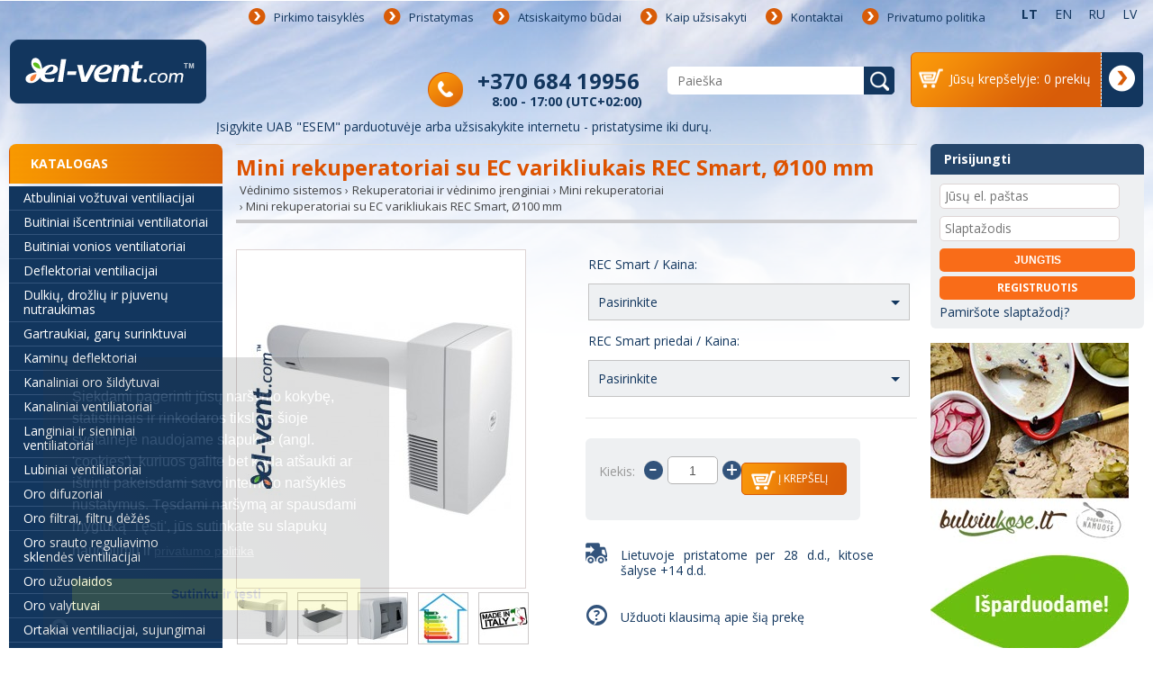

--- FILE ---
content_type: text/html; charset=utf-8
request_url: https://www.el-vent.com/lt/mini-rekuperatoriai-su-ec-varikliukais-rec-smart-o100-mm
body_size: 21792
content:
<!DOCTYPE html>
<html class=""   dir="ltr" lang="lt">
<head>
<meta http-equiv="X-UA-Compatible" content="IE=edge">
<meta charset="UTF-8" />
<title>Mini rekuperatoriai su EC varikliukais REC Smart, Ø100 mm | el-vent.com™</title>
<base href="https://www.el-vent.com/" />
<meta name="viewport" content="width=device-width, initial-scale=1, maximum-scale=5" />
<meta name="description" content="Mini rekuperatoriai su EC varikliukais REC Smart, Ø100 mm. Idealiai kontroliuoja drėgmę patalpose. Pagaminta italijoje. +37068419956, www.el-vent.com™" />
<meta name="google-site-verification" content="n9VNJX3wcBbiH8LHVXF_6zJXV6fzfEIp0bVVB8aprrI" />
<meta name="robots" content= "INDEX,FOLLOW" />
<link href="/image/fav.png" rel="icon" />
<meta name="theme-color" content="#12365E"/>
<link rel="manifest" href="/manifest.json" />
<link rel="apple-touch-icon" href="/image/data/logo/logo_192.png" />
<link href="https://www.el-vent.com/lt/mini-rekuperatoriai-su-ec-varikliukais-rec-smart-o100-mm" rel="canonical" />
<link hreflang="ee" href="https://www.el-vent.com/ee/mini-rekuperaatorid-ec-mootoritega-rec-smart-o100-mm" rel="alternate" />
<link hreflang="fi" href="https://www.el-vent.com/fi" rel="alternate" />
<link hreflang="de" href="https://www.el-vent.com/de" rel="alternate" />
<link hreflang="lv" href="https://www.el-vent.com/lv/mini-rekuperatori-ar-ec-motoriniem-rec-smart-o100-mm" rel="alternate" />
<link hreflang="ru" href="https://www.el-vent.com/ru/mini-ryekupyeratory-s-yes-dvigatyelyami-rec-smart-o100-mm" rel="alternate" />
<link hreflang="lt" href="https://www.el-vent.com/lt/mini-rekuperatoriai-su-ec-varikliukais-rec-smart-o100-mm" rel="alternate" />
<link hreflang="en" href="https://www.el-vent.com/en/mini-recuperators-with-ec-motors-rec-smart-o100-mm" rel="alternate" />
<link hreflang="x-default" href="https://www.el-vent.com/en/mini-recuperators-with-ec-motors-rec-smart-o100-mm" rel="alternate" />
<link rel="stylesheet" type="text/css" href="catalog/view/theme/default/stylesheet/min.css?ver=1.7.4" />
<link rel="stylesheet" type="text/css" href="catalog/view/javascript/jquery/colorbox/colorbox.css" media="screen" />
<link rel="stylesheet" type="text/css" href="catalog/view/theme/default/stylesheet/sliderkit-core.css" media="screen" />

	<script type="27adcb7f83993d29bf8a39fe-text/javascript" src="https://www.google.com/recaptcha/api.js?render=6Lfev3UqAAAAAP7jZg5qpz-9QI0MseFHusNWDui2"></script>

<!-- Google Tag Manager -->
<script type="27adcb7f83993d29bf8a39fe-text/javascript">(function(w,d,s,l,i){w[l]=w[l]||[];w[l].push({'gtm.start':
new Date().getTime(),event:'gtm.js'});var f=d.getElementsByTagName(s)[0],
j=d.createElement(s),dl=l!='dataLayer'?'&l='+l:'';j.async=true;j.src=
'https://www.googletagmanager.com/gtm.js?id='+i+dl;f.parentNode.insertBefore(j,f);
})(window,document,'script','dataLayer','GTM-5S4KCFS');</script>
<!-- End Google Tag Manager -->

    <script async src="https://www.googletagmanager.com/gtag/js?id=G-MLHMB5FVK0" type="27adcb7f83993d29bf8a39fe-text/javascript"></script>
    <script type="27adcb7f83993d29bf8a39fe-text/javascript">
        window.dataLayer = window.dataLayer || [];
        function gtag(){dataLayer.push(arguments);}
        gtag('js', new Date());

        gtag('config', 'G-MLHMB5FVK0');

        gtag('consent', 'update', {
            'analytics_storage': 'granted'
        });
    </script>

<script type="27adcb7f83993d29bf8a39fe-text/javascript">
	document.addEventListener('gesturestart', function (e) {
		e.preventDefault();
	});

  WebFontConfig = {
    google: { families: [ 'Open+Sans:400,600,700,400italic,700italic:latin,latin-ext', 'Roboto:400italic:latin,latin-ext' ] }
  };
  (function() {
    var wf = document.createElement('script');
    wf.src = 'https://ajax.googleapis.com/ajax/libs/webfont/1/webfont.js';
    wf.type = 'text/javascript';
    wf.async = 'true';
    var s = document.getElementsByTagName('script')[0];
    s.parentNode.insertBefore(wf, s);
  })(); </script>

<script type="27adcb7f83993d29bf8a39fe-text/javascript" src="catalog/view/javascript/jquery/jquery-1.7.1.min.js"></script>
<script type="27adcb7f83993d29bf8a39fe-text/javascript" src="catalog/view/javascript/galleria.js"></script>
<script type="27adcb7f83993d29bf8a39fe-text/javascript" src="catalog/view/javascript/jquery/colorbox/jquery.colorbox-min.js"></script>
<script type="27adcb7f83993d29bf8a39fe-text/javascript" src="catalog/view/javascript/jquery.sliderkit.1.9.2.js"></script>
<script type="27adcb7f83993d29bf8a39fe-text/javascript" src="catalog/view/javascript/jquery.easing.1.3.min.js"></script>
<script type="27adcb7f83993d29bf8a39fe-text/javascript" src="catalog/view/javascript/jquery.mousewheel.min.js"></script>
<script type="27adcb7f83993d29bf8a39fe-text/javascript" src="catalog/view/javascript/jquery/colorbox/jquery.colorbox.js"></script>
<!--[if IE 7]>
<link rel="stylesheet" type="text/css" href="catalog/view/theme/default/stylesheet/ie7.css" />
<![endif]-->
<!--[if lt IE 7]>
<link rel="stylesheet" type="text/css" href="catalog/view/theme/default/stylesheet/ie6.css" />
<script type="text/javascript" src="catalog/view/javascript/DD_belatedPNG_0.0.8a-min.js"></script>
<script type="text/javascript">
DD_belatedPNG.fix('#logo img');
</script>
<![endif]-->

<script type="27adcb7f83993d29bf8a39fe-text/javascript">
  (function(i,s,o,g,r,a,m){i['GoogleAnalyticsObject']=r;i[r]=i[r]||function(){
  (i[r].q=i[r].q||[]).push(arguments)},i[r].l=1*new Date();a=s.createElement(o),
  m=s.getElementsByTagName(o)[0];a.async=1;a.src=g;m.parentNode.insertBefore(a,m)
  })(window,document,'script','//www.google-analytics.com/analytics.js','ga');

  ga('create', 'UA-61148005-1', 'auto');
  ga('send', 'pageview');

</script>
<style type="text/css">
	@-moz-document url-prefix() {
	    .sort>b, .limit>b {
	        margin-top: 2px;
	    }
	}
</style>
		<script type="27adcb7f83993d29bf8a39fe-text/javascript" src="catalog/view/javascript/popper.js"></script>
			<script type="27adcb7f83993d29bf8a39fe-text/javascript">
			window.start.init({
				Palette:"palette1",
				Mode:"floating left",
				Theme:"block",
				Message:"Siekdami pagerinti jūsų naršymo kokybę, statistiniais ir rinkodaros tikslais šioje svetainėje naudojame slapukus (angl. 'cookies'), kuriuos galite bet kada atšaukti ar ištrinti pakeisdami savo interneto naršyklės nustatymus. Tęsdami naršymą ar spausdami mygtuką 'Tęsti', jūs sutinkate su slapukų naudojimu ir",
				ButtonText:"Sutinku ir tęsti",
				LinkText:"privatumo politika",
				Location:"https://www.el-vent.com/lt/privatumo-politika",
				Time:"1"
			});
		</script>
	
</head>
<body>
<!-- Google Tag Manager (noscript) -->
<noscript><iframe src="https://www.googletagmanager.com/ns.html?id=GTM-5S4KCFS"
height="0" width="0" style="display:none;visibility:hidden"></iframe></noscript>
<!-- End Google Tag Manager (noscript) -->

<div id="container">

	<div id="mobile-header">
		<div class="top">
			<div id="menu-toggle">Meniu<div class="carret"></div></div>
						<div id="logo"><a href="https://www.el-vent.com/lt"><img src="https://www.el-vent.com/image/data/logo_2.png" title="Vėdinimo sistemos – el-vent.com" alt="Vėdinimo sistemos – el-vent.com" /></a></div>
						<div id="catalog-toggle">Katalogas<div class="carret"></div></div>
		</div>
		<div class="toggled"></div>
		<div class="bottom"></div>
	</div>

    <div id="header">
			<div id="header_top">
				<div id="menu_mid">
					<div class="info-menu">
						<ul>
																																			<li>
																			<a href="https://www.el-vent.com/lt/pirkimo-taisykles">Pirkimo taisyklės</a></li>
																												<li>
																			<a href="https://www.el-vent.com/lt/pristatymas">Pristatymas</a></li>
																												<li>
																			<a href="https://www.el-vent.com/lt/atsiskaitymo-budai">Atsiskaitymo būdai</a></li>
																												<li>
																			<a href="https://www.el-vent.com/lt/kaip-uzsisakyti">Kaip užsisakyti</a></li>
																												<li>
																			<a href="https://www.el-vent.com/lt/kontaktai">Kontaktai</a></li>
																												<li>
																			<a href="https://www.el-vent.com/lt/privatumo-politika">Privatumo politika</a></li>
																						<li class="mobile"><a href="https://www.el-vent.com/lt/account/login">Prisijungti</a></li>
						</ul>
					</div>

					<form  id="form-lang" action="https://www.el-vent.com/lt/module/language" method="post" enctype="multipart/form-data">
  <div id="language">
         <ul>
    
                                          	     <li  class="active">
             <a href="https://www.el-vent.com/lt/mini-rekuperatoriai-su-ec-varikliukais-rec-smart-o100-mm">lt</a>
         </li>

    
                                          	     <li  >
             <a href="https://www.el-vent.com/en/mini-recuperators-with-ec-motors-rec-smart-o100-mm">en</a>
         </li>

    
                                          	     <li  >
             <a href="https://www.el-vent.com/ru/mini-ryekupyeratory-s-yes-dvigatyelyami-rec-smart-o100-mm">ru</a>
         </li>

    
                                          	     <li  >
             <a href="https://www.el-vent.com/lv/mini-rekuperatori-ar-ec-motoriniem-rec-smart-o100-mm">lv</a>
         </li>

    
                             
                             
                             	   </ul>
    <input type="hidden" name="language_code" value="" />
    <input type="hidden" name="redirect" value="https://www.el-vent.com/lt/mini-rekuperatoriai-su-ec-varikliukais-rec-smart-o100-mm" />
  </div>
</form>

					<div class="clear"></div>
					<div class="header-block">
						<div id="cart">

  <div class="content">
    
  
           <div class="heading">
           <div class="car-content full" style="display: none;"><i></i><span class="txt">Jūsų krepšelyje:</span><span id="cart-total">0 prekių</span></div><a  class="cart-checkout full" style="display: none;" href="https://www.el-vent.com/lt/checkout/cart"></a>
		</div>
     <div class="empty"><div class="car-content"><i></i><span class="txt">Jūsų krepšelyje:</span><span id="cart-total2">0 prekių</span></div><a  class="cart-checkout" href="https://www.el-vent.com/lt/checkout/cart"><span></span></a></div>
     
  </div>
</div>						<div id="search">
							<div class="button-search"></div>
							<input type="text" placeholder="Paieška	" name="search" value="" />
						</div>
						<div class="konsultacijos">
							<span class="number"><a href="tel:+370 684 19956">+370 684 19956</a></span>
							<span class="number-text">8:00 - 17:00 (UTC+02:00)</span>
						</div>
                                            <div class="clear"></div>
					</div>
										   					   
						<div id="logo"><a href="https://www.el-vent.com/lt"><img src="https://www.el-vent.com/image/data/logo_2.png" title="Vėdinimo sistemos – el-vent.com" alt="Vėdinimo sistemos – el-vent.com" /></a></div>
										<div class="clear"></div>
                                        <div class="information-line">
                                            Įsigykite UAB &quot;ESEM&quot; parduotuvėje arba užsisakykite internetu - pristatysime iki durų.                                        </div>
                                        <div class="clear"></div>
				</div>
			</div>
    </div>


<div id="content">
    <div id="notification"></div>
        <div id="column-left">
    
<div class="box cat-mod">

	<div class="box-content">
	<a href="https://www.el-vent.com/lt/vedinimo-sistemos" class="category-heading">Katalogas</a>
		<ul class="box-category">
																		<li >
			                <a title="Atbuliniai vožtuvai ventiliacijai"  href="https://www.el-vent.com/lt/vedinimo-sistemos/atbuliniai-voztuvai-ventiliacijai							   ">Atbuliniai vožtuvai ventiliacijai</a>
							   														</li>
											<li >
			                <a title="Buitiniai išcentriniai ventiliatoriai"  href="https://www.el-vent.com/lt/vedinimo-sistemos/buitiniai-iscentriniai-ventiliatoriai							   ">Buitiniai išcentriniai ventiliatoriai</a>
							   														</li>
											<li >
			                <a title="Buitiniai vonios ventiliatoriai"  href="https://www.el-vent.com/lt/vedinimo-sistemos/buitiniai-vonios-ventiliatoriai							   ">Buitiniai vonios ventiliatoriai</a>
							   														</li>
											<li >
			                <a title="Deflektoriai ventiliacijai"  href="https://www.el-vent.com/lt/vedinimo-sistemos/deflektoriai-ventiliacijai							   ">Deflektoriai ventiliacijai</a>
							   														</li>
											<li >
			                <a title="Dulkių, drožlių ir pjuvenų nutraukimas"  href="https://www.el-vent.com/lt/vedinimo-sistemos/dulkiu-drozliu-ir-pjuvenu-nutraukimas							   ">Dulkių, drožlių ir pjuvenų nutraukimas</a>
							   																			<ul class="childrprd">
																																										<li class=" " >
																						<a title="Dulkių, drožlių transportavimo ventiliatoriai (15)"  href="https://www.el-vent.com/lt/vedinimo-sistemos/dulkiu-drozliu-ir-pjuvenu-nutraukimas/dulkiu-drozliu-transportavimo-ventiliatoriai"> Dulkių, drožlių transportavimo ventiliatoriai (15)</a>
																																				</li>
																															<li class=" " >
																						<a title="Dulkių, drožlių ir pjuvenų nutraukimo sistema (2)"  href="https://www.el-vent.com/lt/vedinimo-sistemos/dulkiu-drozliu-ir-pjuvenu-nutraukimas/dulkiu-drozliu-ir-pjuvenu-nutraukimo-sistema"> Dulkių, drožlių ir pjuvenų nutraukimo sistema (2)</a>
																																				</li>
																															<li class=" " >
																						<a title="Dulkių, drožlių ir pjuvenų nutraukimas (Visos prekės)"  href="https://www.el-vent.com/lt/vedinimo-sistemos/dulkiu-drozliu-ir-pjuvenu-nutraukimas"> Dulkių, drožlių ir pjuvenų nutraukimas (Visos prekės)</a>
																																				</li>
																		</ul>
																						</li>
											<li >
			                <a title="Gartraukiai, garų surinktuvai"  href="https://www.el-vent.com/lt/vedinimo-sistemos/gartraukiai-garu-surinktuvai							   ">Gartraukiai, garų surinktuvai</a>
							   																			<ul class="childrprd">
																																										<li class=" " >
																						<a title="Cleanair Cloud - pakabinami gartraukiai su plazminiais filtrais (7)"  href="https://www.el-vent.com/lt/vedinimo-sistemos/gartraukiai-garu-surinktuvai/cleanair-cloud-pakabinami-gartraukiai-su-plazminiais-filtrais"> Cleanair Cloud - pakabinami gartraukiai su plazminiais filtrais (7)</a>
																																				</li>
																															<li class=" " >
																						<a title="Į spintelę įmontuojami gartraukiai (17)"  href="https://www.el-vent.com/lt/vedinimo-sistemos/gartraukiai-garu-surinktuvai/i-spintele-imontuojami-gartraukiai"> Į spintelę įmontuojami gartraukiai (17)</a>
																																				</li>
																															<li class=" " >
																						<a title="Į lubas įmontuojami gartraukiai (5)"  href="https://www.el-vent.com/lt/vedinimo-sistemos/gartraukiai-garu-surinktuvai/i-lubas-imontuojami-gartraukiai"> Į lubas įmontuojami gartraukiai (5)</a>
																																				</li>
																															<li class=" " >
																						<a title="Kaitlentės su gartraukiu (3)"  href="https://www.el-vent.com/lt/vedinimo-sistemos/gartraukiai-garu-surinktuvai/kaitlentes-su-gartraukiu"> Kaitlentės su gartraukiu (3)</a>
																																				</li>
																															<li class=" " >
																						<a title="Pakabinami gartraukiai, sieniniai gartraukiai (11)"  href="https://www.el-vent.com/lt/vedinimo-sistemos/gartraukiai-garu-surinktuvai/pakabinami-gartraukiai-sieniniai-gartraukiai"> Pakabinami gartraukiai, sieniniai gartraukiai (11)</a>
																																				</li>
																															<li class=" " >
																						<a title="Erdviniai salos gartraukiai (4)"  href="https://www.el-vent.com/lt/vedinimo-sistemos/gartraukiai-garu-surinktuvai/erdviniai-salos-gartraukiai"> Erdviniai salos gartraukiai (4)</a>
																																				</li>
																															<li class=" " >
																						<a title="Recirkuliaciniai gartraukiai (47)"  href="https://www.el-vent.com/lt/vedinimo-sistemos/gartraukiai-garu-surinktuvai/recirkuliaciniai-gartraukiai"> Recirkuliaciniai gartraukiai (47)</a>
																																				</li>
																															<li class=" " >
																						<a title="Aktyvuotos anglies filtrai, plazminiai filtrai gartraukiams (12)"  href="https://www.el-vent.com/lt/vedinimo-sistemos/gartraukiai-garu-surinktuvai/aktyvuotos-anglies-filtrai-plazminiai-filtrai-gartraukiams"> Aktyvuotos anglies filtrai, plazminiai filtrai gartraukiams (12)</a>
																																				</li>
																															<li class=" " >
																						<a title="Gartraukiai, garų surinktuvai (Visos prekės)"  href="https://www.el-vent.com/lt/vedinimo-sistemos/gartraukiai-garu-surinktuvai"> Gartraukiai, garų surinktuvai (Visos prekės)</a>
																																				</li>
																		</ul>
																						</li>
											<li >
			                <a title="Kaminų deflektoriai"  href="https://www.el-vent.com/lt/vedinimo-sistemos/kaminu-deflektoriai							   ">Kaminų deflektoriai</a>
							   														</li>
											<li >
			                <a title="Kanaliniai oro šildytuvai"  href="https://www.el-vent.com/lt/vedinimo-sistemos/kanaliniai-oro-sildytuvai							   ">Kanaliniai oro šildytuvai</a>
							   														</li>
											<li >
			                <a title="Kanaliniai ventiliatoriai"  href="https://www.el-vent.com/lt/vedinimo-sistemos/kanaliniai-ventiliatoriai							   ">Kanaliniai ventiliatoriai</a>
							   														</li>
											<li >
			                <a title="Langiniai ir sieniniai ventiliatoriai"  href="https://www.el-vent.com/lt/vedinimo-sistemos/langiniai-ir-sieniniai-ventiliatoriai							   ">Langiniai ir sieniniai ventiliatoriai</a>
							   														</li>
											<li >
			                <a title="Lubiniai ventiliatoriai"  href="https://www.el-vent.com/lt/vedinimo-sistemos/lubiniai-ventiliatoriai							   ">Lubiniai ventiliatoriai</a>
							   														</li>
											<li >
			                <a title="Oro difuzoriai"  href="https://www.el-vent.com/lt/vedinimo-sistemos/oro-difuzoriai							   ">Oro difuzoriai</a>
							   														</li>
											<li >
			                <a title="Oro filtrai, filtrų dėžės"  href="https://www.el-vent.com/lt/vedinimo-sistemos/oro-filtrai-filtru-dezes							   ">Oro filtrai, filtrų dėžės</a>
							   														</li>
											<li >
			                <a title="Oro srauto reguliavimo sklendės ventiliacijai"  href="https://www.el-vent.com/lt/vedinimo-sistemos/oro-srauto-reguliavimo-sklendes-ventiliacijai							   ">Oro srauto reguliavimo sklendės ventiliacijai</a>
							   														</li>
											<li >
			                <a title="Oro užuolaidos"  href="https://www.el-vent.com/lt/vedinimo-sistemos/oro-uzuolaidos							   ">Oro užuolaidos</a>
							   														</li>
											<li >
			                <a title="Oro valytuvai"  href="https://www.el-vent.com/lt/vedinimo-sistemos/oro-valytuvai							   ">Oro valytuvai</a>
							   														</li>
											<li >
			                <a title="Ortakiai ventiliacijai, sujungimai"  href="https://www.el-vent.com/lt/vedinimo-sistemos/ortakiai-ventiliacijai-sujungimai							   ">Ortakiai ventiliacijai, sujungimai</a>
							   																			<ul class="childrprd">
																																										<li class=" " >
																						<a title="Antibakteriniai ortakiai ir antibakterinės dėžutės (13)"  href="https://www.el-vent.com/lt/vedinimo-sistemos/ortakiai-ventiliacijai-sujungimai/antibakteriniai-ortakiai-ir-antibakterines-dezutes"> Antibakteriniai ortakiai ir antibakterinės dėžutės (13)</a>
																																				</li>
																															<li class=" " >
																						<a title="HDPE ortakių sistema"  href="https://www.el-vent.com/lt/vedinimo-sistemos/ortakiai-ventiliacijai-sujungimai/hdpe-ortakiu-sistema"> HDPE ortakių sistema</a>
																																				<ul class="childrprd">
													
																																									<li class=" " >
																												<a title="Ø63 mm lanksti ortakių sistema (8)" href="https://www.el-vent.com/lt/vedinimo-sistemos/ortakiai-ventiliacijai-sujungimai/hdpe-ortakiu-sistema/o63-mm-lanksti-ortakiu-sistema"> Ø63 mm lanksti ortakių sistema (8)</a>
																																																	</li>
																																										<li class=" " >
																												<a title="Ø75 mm lanksti ortakių sistema (20)" href="https://www.el-vent.com/lt/vedinimo-sistemos/ortakiai-ventiliacijai-sujungimai/hdpe-ortakiu-sistema/o75-mm-lanksti-ortakiu-sistema"> Ø75 mm lanksti ortakių sistema (20)</a>
																																																	</li>
																																										<li class=" " >
																												<a title="Ø90 mm lanksti ortakių sistema (17)" href="https://www.el-vent.com/lt/vedinimo-sistemos/ortakiai-ventiliacijai-sujungimai/hdpe-ortakiu-sistema/o90-mm-lanksti-ortakiu-sistema"> Ø90 mm lanksti ortakių sistema (17)</a>
																																																	</li>
																																										<li class=" " >
																												<a title="132x52 mm lanksti plokščių ortakių sistema (8)" href="https://www.el-vent.com/lt/vedinimo-sistemos/ortakiai-ventiliacijai-sujungimai/hdpe-ortakiu-sistema/132x52-mm-lanksti-ploksciu-ortakiu-sistema"> 132x52 mm lanksti plokščių ortakių sistema (8)</a>
																																																	</li>
																																										<li class=" " >
																												<a title="Lankstūs HDPE ortakiai (6)" href="https://www.el-vent.com/lt/vedinimo-sistemos/ortakiai-ventiliacijai-sujungimai/hdpe-ortakiu-sistema/lankstus-hdpe-ortakiai"> Lankstūs HDPE ortakiai (6)</a>
																																																	</li>
																																										<li class=" " >
																												<a title="HDPE ortakių sistema (Visos prekės)" href="https://www.el-vent.com/lt/vedinimo-sistemos/ortakiai-ventiliacijai-sujungimai/hdpe-ortakiu-sistema"> HDPE ortakių sistema (Visos prekės)</a>
																																																	</li>
																												</ul>
																																						</li>
																															<li class=" " >
																						<a title="Cinkuoti skardiniai ortakiai (38)"  href="https://www.el-vent.com/lt/vedinimo-sistemos/ortakiai-ventiliacijai-sujungimai/cinkuoti-skardiniai-ortakiai"> Cinkuoti skardiniai ortakiai (38)</a>
																																				</li>
																															<li class=" " >
																						<a title="Plastikiniai ortakiai (21)"  href="https://www.el-vent.com/lt/vedinimo-sistemos/ortakiai-ventiliacijai-sujungimai/plastikiniai-ortakiai"> Plastikiniai ortakiai (21)</a>
																																				</li>
																															<li class=" " >
																						<a title="Lankstūs ortakiai (14)"  href="https://www.el-vent.com/lt/vedinimo-sistemos/ortakiai-ventiliacijai-sujungimai/lankstus-ortakiai"> Lankstūs ortakiai (14)</a>
																																				</li>
																															<li class=" " >
																						<a title="Izoliuoti cinkuoti ortakiai (7)"  href="https://www.el-vent.com/lt/vedinimo-sistemos/ortakiai-ventiliacijai-sujungimai/izoliuoti-cinkuoti-ortakiai"> Izoliuoti cinkuoti ortakiai (7)</a>
																																				</li>
																															<li class=" " >
																						<a title="ChemoTube™ - cheminiam poveikiui atsparūs plastikiniai ortakiai  (8)"  href="https://www.el-vent.com/lt/vedinimo-sistemos/ortakiai-ventiliacijai-sujungimai/chemotube-cheminiam-poveikiui-atsparus-plastikiniai-ortakiai"> ChemoTube™ - cheminiam poveikiui atsparūs plastikiniai ortakiai  (8)</a>
																																				</li>
																															<li class=" " >
																						<a title="Pūsto polipropileno ortakiai (4)"  href="https://www.el-vent.com/lt/vedinimo-sistemos/ortakiai-ventiliacijai-sujungimai/pusto-polipropileno-ortakiai"> Pūsto polipropileno ortakiai (4)</a>
																																				</li>
																															<li class=" " >
																						<a title="Ortakiai ventiliacijai, sujungimai (Visos prekės)"  href="https://www.el-vent.com/lt/vedinimo-sistemos/ortakiai-ventiliacijai-sujungimai"> Ortakiai ventiliacijai, sujungimai (Visos prekės)</a>
																																				</li>
																		</ul>
																						</li>
											<li >
			                <a title="Ortakių izoliacija"  href="https://www.el-vent.com/lt/vedinimo-sistemos/ortakiu-izoliacija							   ">Ortakių izoliacija</a>
							   																			<ul class="childrprd">
																																										<li class=" " >
																						<a title="Kaučiukinė, antikondensacinė ortakių izoliacija (2)"  href="https://www.el-vent.com/lt/vedinimo-sistemos/ortakiu-izoliacija/kauciukine-antikondensacine-ortakiu-izoliacija"> Kaučiukinė, antikondensacinė ortakių izoliacija (2)</a>
																																				</li>
																															<li class=" " >
																						<a title="Ortakių izoliavimas ISO įmautėmis (3)"  href="https://www.el-vent.com/lt/vedinimo-sistemos/ortakiu-izoliacija/ortakiu-izoliavimas-iso-imautemis"> Ortakių izoliavimas ISO įmautėmis (3)</a>
																																				</li>
																															<li class=" " >
																						<a title="Lipni, aliuminė juosta (6)"  href="https://www.el-vent.com/lt/vedinimo-sistemos/ortakiu-izoliacija/lipni-aliumine-juosta"> Lipni, aliuminė juosta (6)</a>
																																				</li>
																															<li class=" " >
																						<a title="Lipni audinio juosta itin atspari drėgmei (2)"  href="https://www.el-vent.com/lt/vedinimo-sistemos/ortakiu-izoliacija/lipni-audinio-juosta-itin-atspari-dregmei"> Lipni audinio juosta itin atspari drėgmei (2)</a>
																																				</li>
																															<li class=" " >
																						<a title="Lipni PVC juosta (0)"  href="https://www.el-vent.com/lt/vedinimo-sistemos/ortakiu-izoliacija/lipni-pvc-juosta"> Lipni PVC juosta (0)</a>
																																				</li>
																															<li class=" " >
																						<a title="Ortakių izoliacija ISOVER (1)"  href="https://www.el-vent.com/lt/vedinimo-sistemos/ortakiu-izoliacija/ortakiu-izoliacija-isover"> Ortakių izoliacija ISOVER (1)</a>
																																				</li>
																															<li class=" " >
																						<a title="Ortakių izoliacija (Visos prekės)"  href="https://www.el-vent.com/lt/vedinimo-sistemos/ortakiu-izoliacija"> Ortakių izoliacija (Visos prekės)</a>
																																				</li>
																		</ul>
																						</li>
											<li >
			                <a title="Ortakių montavimas"  href="https://www.el-vent.com/lt/vedinimo-sistemos/ortakiu-montavimas							   ">Ortakių montavimas</a>
							   														</li>
											<li >
			                <a title="Pastatomi, staliniai, pakabinami ventiliatoriai"  href="https://www.el-vent.com/lt/vedinimo-sistemos/pastatomi-staliniai-pakabinami-ventiliatoriai							   ">Pastatomi, staliniai, pakabinami ventiliatoriai</a>
							   														</li>
											<li >
			                <a title="Pramoniniai ventiliatoriai"  href="https://www.el-vent.com/lt/vedinimo-sistemos/pramoniniai-ventiliatoriai							   ">Pramoniniai ventiliatoriai</a>
							   																			<ul class="childrprd">
																																										<li class=" " >
																						<a title="Ašiniai kanaliniai ventiliatoriai (15)"  href="https://www.el-vent.com/lt/vedinimo-sistemos/pramoniniai-ventiliatoriai/asiniai-kanaliniai-ventiliatoriai"> Ašiniai kanaliniai ventiliatoriai (15)</a>
																																				</li>
																															<li class=" " >
																						<a title="Mišraus srauto kanaliniai ventiliatoriai (7)"  href="https://www.el-vent.com/lt/vedinimo-sistemos/pramoniniai-ventiliatoriai/misraus-srauto-kanaliniai-ventiliatoriai"> Mišraus srauto kanaliniai ventiliatoriai (7)</a>
																																				</li>
																															<li class=" " >
																						<a title="Ašiniai ventiliatoriai (12)"  href="https://www.el-vent.com/lt/vedinimo-sistemos/pramoniniai-ventiliatoriai/asiniai-ventiliatoriai"> Ašiniai ventiliatoriai (12)</a>
																																				</li>
																															<li class=" " >
																						<a title="Išcentriniai kanaliniai ventiliatoriai (24)"  href="https://www.el-vent.com/lt/vedinimo-sistemos/pramoniniai-ventiliatoriai/iscentriniai-kanaliniai-ventiliatoriai"> Išcentriniai kanaliniai ventiliatoriai (24)</a>
																																				</li>
																															<li class=" " >
																						<a title="Stoginiai ventiliatoriai (18)"  href="https://www.el-vent.com/lt/vedinimo-sistemos/pramoniniai-ventiliatoriai/stoginiai-ventiliatoriai"> Stoginiai ventiliatoriai (18)</a>
																																				</li>
																															<li class=" " >
																						<a title="Cheminiam poveikiui atsparūs ventiliatoriai (9)"  href="https://www.el-vent.com/lt/vedinimo-sistemos/pramoniniai-ventiliatoriai/cheminiam-poveikiui-atsparus-ventiliatoriai"> Cheminiam poveikiui atsparūs ventiliatoriai (9)</a>
																																				</li>
																															<li class=" " >
																						<a title="Išcentriniai ventiliatoriai (16)"  href="https://www.el-vent.com/lt/vedinimo-sistemos/pramoniniai-ventiliatoriai/iscentriniai-ventiliatoriai"> Išcentriniai ventiliatoriai (16)</a>
																																				</li>
																															<li class=" " >
																						<a title="Sprogimui saugūs ventiliatoriai"  href="https://www.el-vent.com/lt/vedinimo-sistemos/pramoniniai-ventiliatoriai/sprogimui-saugus-ventiliatoriai"> Sprogimui saugūs ventiliatoriai</a>
																																				<ul class="childrprd">
													
																																									<li class=" " >
																												<a title="ATEX DUST - sprogimui saugūs ventiliatoriai sprogiai dulkėtai atmosferai (3)" href="https://www.el-vent.com/lt/vedinimo-sistemos/pramoniniai-ventiliatoriai/sprogimui-saugus-ventiliatoriai/atex-dust-sprogimui-saugus-ventiliatoriai-sprogiai-dulketai-atmosferai"> ATEX DUST - sprogimui saugūs ventiliatoriai sprogiai dulkėtai atmosferai (3)</a>
																																																	</li>
																																										<li class=" " >
																												<a title="ATEX GAS - sprogimui saugūs ventiliatoriai sprogioms dujoms (3)" href="https://www.el-vent.com/lt/vedinimo-sistemos/pramoniniai-ventiliatoriai/sprogimui-saugus-ventiliatoriai/atex-gas-sprogimui-saugus-ventiliatoriai-sprogioms-dujoms"> ATEX GAS - sprogimui saugūs ventiliatoriai sprogioms dujoms (3)</a>
																																																	</li>
																																										<li class=" " >
																												<a title="ATEX H₂ - sprogimui saugūs ventiliatoriai vandeniliui (2)" href="https://www.el-vent.com/lt/vedinimo-sistemos/pramoniniai-ventiliatoriai/sprogimui-saugus-ventiliatoriai/atex-h-sprogimui-saugus-ventiliatoriai-vandeniliui"> ATEX H₂ - sprogimui saugūs ventiliatoriai vandeniliui (2)</a>
																																																	</li>
																																										<li class=" " >
																												<a title="Sprogimui saugūs ventiliatoriai (Visos prekės)" href="https://www.el-vent.com/lt/vedinimo-sistemos/pramoniniai-ventiliatoriai/sprogimui-saugus-ventiliatoriai"> Sprogimui saugūs ventiliatoriai (Visos prekės)</a>
																																																	</li>
																												</ul>
																																						</li>
																															<li class=" " >
																						<a title="Dūmų šalinimo ventiliatoriai (6)"  href="https://www.el-vent.com/lt/vedinimo-sistemos/pramoniniai-ventiliatoriai/dumu-salinimo-ventiliatoriai"> Dūmų šalinimo ventiliatoriai (6)</a>
																																				</li>
																															<li class=" " >
																						<a title="Virtuviniai ventiliatoriai (24)"  href="https://www.el-vent.com/lt/vedinimo-sistemos/pramoniniai-ventiliatoriai/virtuviniai-ventiliatoriai"> Virtuviniai ventiliatoriai (24)</a>
																																				</li>
																															<li class=" " >
																						<a title="Išmetamųjų dujų nutraukimo sistema (1)"  href="https://www.el-vent.com/lt/vedinimo-sistemos/pramoniniai-ventiliatoriai/ismetamuju-duju-nutraukimo-sistema"> Išmetamųjų dujų nutraukimo sistema (1)</a>
																																				</li>
																															<li class=" " >
																						<a title="Suvirinimo dujų nutraukimo sistema (1)"  href="https://www.el-vent.com/lt/vedinimo-sistemos/pramoniniai-ventiliatoriai/suvirinimo-duju-nutraukimo-sistema"> Suvirinimo dujų nutraukimo sistema (1)</a>
																																				</li>
																															<li class=" " >
																						<a title="Grūdų, medienos džiovinimo ventiliatoriai (2)"  href="https://www.el-vent.com/lt/vedinimo-sistemos/pramoniniai-ventiliatoriai/grudu-medienos-dziovinimo-ventiliatoriai"> Grūdų, medienos džiovinimo ventiliatoriai (2)</a>
																																				</li>
																															<li class=" " >
																						<a title="Automobilių parkavimo aikštelių JET tipo ventiliatoriai (5)"  href="https://www.el-vent.com/lt/vedinimo-sistemos/pramoniniai-ventiliatoriai/automobiliu-parkavimo-aiksteliu-jet-tipo-ventiliatoriai"> Automobilių parkavimo aikštelių JET tipo ventiliatoriai (5)</a>
																																				</li>
																															<li class=" " >
																						<a title="Korpusiniai BOX tipo ventiliatoriai (5)"  href="https://www.el-vent.com/lt/vedinimo-sistemos/pramoniniai-ventiliatoriai/korpusiniai-box-tipo-ventiliatoriai"> Korpusiniai BOX tipo ventiliatoriai (5)</a>
																																				</li>
																															<li class=" " >
																						<a title="Pramoniniai ventiliatoriai (Visos prekės)"  href="https://www.el-vent.com/lt/vedinimo-sistemos/pramoniniai-ventiliatoriai"> Pramoniniai ventiliatoriai (Visos prekės)</a>
																																				</li>
																		</ul>
																						</li>
											<li >
			                <a title="Rekuperacinė sistema"  href="https://www.el-vent.com/lt/vedinimo-sistemos/rekuperacine-sistema							   ">Rekuperacinė sistema</a>
							   														</li>
											<li >
			                <a title="Rekuperatoriai ir vėdinimo įrenginiai"  href="https://www.el-vent.com/lt/vedinimo-sistemos/rekuperatoriai-ir-vedinimo-irenginiai							   ">Rekuperatoriai ir vėdinimo įrenginiai</a>
							   																			<ul class="childrprd">
																																										<li class=" " >
																						<a title="Entalpiniai rekuperatoriai NOXA (3)"  href="https://www.el-vent.com/lt/vedinimo-sistemos/rekuperatoriai-ir-vedinimo-irenginiai/entalpiniai-rekuperatoriai-noxa"> Entalpiniai rekuperatoriai NOXA (3)</a>
																																				</li>
																															<li class=" " >
																						<a title="Priešpriešinių srautų rekuperatoriai REC in line (3)"  href="https://www.el-vent.com/lt/vedinimo-sistemos/rekuperatoriai-ir-vedinimo-irenginiai/priespriesiniu-srautu-rekuperatoriai-rec-in-line"> Priešpriešinių srautų rekuperatoriai REC in line (3)</a>
																																				</li>
																															<li class=" " >
																						<a title="Priešpriešinių srautų rekuperatoriai REC vertical (2)"  href="https://www.el-vent.com/lt/vedinimo-sistemos/rekuperatoriai-ir-vedinimo-irenginiai/priespriesiniu-srautu-rekuperatoriai-rec-vertical"> Priešpriešinių srautų rekuperatoriai REC vertical (2)</a>
																																				</li>
																															<li class=" " >
																						<a title="Rekuperatoriai ir vėdinimo įrenginiai Komfovent (7)"  href="https://www.el-vent.com/lt/vedinimo-sistemos/rekuperatoriai-ir-vedinimo-irenginiai/rekuperatoriai-ir-vedinimo-irenginiai-komfovent"> Rekuperatoriai ir vėdinimo įrenginiai Komfovent (7)</a>
																																				</li>
																															<li class=" " >
																						<a title="Mini rekuperatoriai (7)"  href="https://www.el-vent.com/lt/vedinimo-sistemos/rekuperatoriai-ir-vedinimo-irenginiai/mini-rekuperatoriai"> Mini rekuperatoriai (7)</a>
																																				</li>
																															<li class=" " >
																						<a title="Vėdinimo įrenginiai (0)"  href="https://www.el-vent.com/lt/vedinimo-sistemos/rekuperatoriai-ir-vedinimo-irenginiai/vedinimo-irenginiai"> Vėdinimo įrenginiai (0)</a>
																																				</li>
																															<li class=" " >
																						<a title="Rekuperatoriai ir vėdinimo įrenginiai (Visos prekės)"  href="https://www.el-vent.com/lt/vedinimo-sistemos/rekuperatoriai-ir-vedinimo-irenginiai"> Rekuperatoriai ir vėdinimo įrenginiai (Visos prekės)</a>
																																				</li>
																		</ul>
																						</li>
											<li >
			                <a title="Revizinės durelės, reviziniai liukai"  href="https://www.el-vent.com/lt/vedinimo-sistemos/revizines-dureles-reviziniai-liukai							   ">Revizinės durelės, reviziniai liukai</a>
							   																			<ul class="childrprd">
																																										<li class=" " >
																						<a title="Plastikinės revizinės durelės (3)"  href="https://www.el-vent.com/lt/vedinimo-sistemos/revizines-dureles-reviziniai-liukai/plastikines-revizines-dureles"> Plastikinės revizinės durelės (3)</a>
																																				</li>
																															<li class=" " >
																						<a title="Revizinės durelės metalinės (12)"  href="https://www.el-vent.com/lt/vedinimo-sistemos/revizines-dureles-reviziniai-liukai/revizines-dureles-metalines"> Revizinės durelės metalinės (12)</a>
																																				</li>
																															<li class=" " >
																						<a title="Revizinės durelės gipso kartonui (14)"  href="https://www.el-vent.com/lt/vedinimo-sistemos/revizines-dureles-reviziniai-liukai/revizines-dureles-gipso-kartonui"> Revizinės durelės gipso kartonui (14)</a>
																																				</li>
																															<li class=" " >
																						<a title="Revizinės durelės plytelėms (6)"  href="https://www.el-vent.com/lt/vedinimo-sistemos/revizines-dureles-reviziniai-liukai/revizines-dureles-plytelems"> Revizinės durelės plytelėms (6)</a>
																																				</li>
																															<li class=" " >
																						<a title="Priešgaisrinės revizinės durelės (8)"  href="https://www.el-vent.com/lt/vedinimo-sistemos/revizines-dureles-reviziniai-liukai/priesgaisrines-revizines-dureles"> Priešgaisrinės revizinės durelės (8)</a>
																																				</li>
																															<li class=" " >
																						<a title="Revizinės durelės dūmtraukiams (2)"  href="https://www.el-vent.com/lt/vedinimo-sistemos/revizines-dureles-reviziniai-liukai/revizines-dureles-dumtraukiams"> Revizinės durelės dūmtraukiams (2)</a>
																																				</li>
																															<li class=" " >
																						<a title="Padidinto atsparumo korozijai ir sūriam jūros vandeniui revizinės durelės (3)"  href="https://www.el-vent.com/lt/vedinimo-sistemos/revizines-dureles-reviziniai-liukai/padidinto-atsparumo-korozijai-ir-suriam-juros-vandeniui-revizines-dureles"> Padidinto atsparumo korozijai ir sūriam jūros vandeniui revizinės durelės (3)</a>
																																				</li>
																															<li class=" " >
																						<a title="Universalus magnetukų rinkinys revizinėms durelėms (1)"  href="https://www.el-vent.com/lt/vedinimo-sistemos/revizines-dureles-reviziniai-liukai/universalus-magnetuku-rinkinys-revizinems-durelems"> Universalus magnetukų rinkinys revizinėms durelėms (1)</a>
																																				</li>
																															<li class=" " >
																						<a title="Reviziniai liukai - pravalos ortakiams (1)"  href="https://www.el-vent.com/lt/vedinimo-sistemos/revizines-dureles-reviziniai-liukai/reviziniai-liukai-pravalos-ortakiams"> Reviziniai liukai - pravalos ortakiams (1)</a>
																																				</li>
																															<li class=" " >
																						<a title="Revizinių durelių aksesuarai (5)"  href="https://www.el-vent.com/lt/vedinimo-sistemos/revizines-dureles-reviziniai-liukai/reviziniu-dureliu-aksesuarai"> Revizinių durelių aksesuarai (5)</a>
																																				</li>
																															<li class=" " >
																						<a title="Revizinės durelės, reviziniai liukai (Visos prekės)"  href="https://www.el-vent.com/lt/vedinimo-sistemos/revizines-dureles-reviziniai-liukai"> Revizinės durelės, reviziniai liukai (Visos prekės)</a>
																																				</li>
																		</ul>
																						</li>
											<li >
			                <a title="Šildymas židiniu"  href="https://www.el-vent.com/lt/vedinimo-sistemos/sildymas-zidiniu							   ">Šildymas židiniu</a>
							   																			<ul class="childrprd">
																																										<li class=" " >
																						<a title="Lipni, aliuminė juosta (6)"  href="https://www.el-vent.com/lt/vedinimo-sistemos/sildymas-zidiniu/lipni-aliumine-juosta-490"> Lipni, aliuminė juosta (6)</a>
																																				</li>
																															<li class=" " >
																						<a title="Lankstūs ortakiai karštam orui, aliuminiai (1)"  href="https://www.el-vent.com/lt/vedinimo-sistemos/sildymas-zidiniu/lankstus-ortakiai-karstam-orui-aliuminiai"> Lankstūs ortakiai karštam orui, aliuminiai (1)</a>
																																				</li>
																															<li class=" " >
																						<a title="Metaliniai oro padavimo difuzoriai (2)"  href="https://www.el-vent.com/lt/vedinimo-sistemos/sildymas-zidiniu/metaliniai-oro-padavimo-difuzoriai"> Metaliniai oro padavimo difuzoriai (2)</a>
																																				</li>
																															<li class=" " >
																						<a title="Izoliuoti ortakiai karštam orui (9)"  href="https://www.el-vent.com/lt/vedinimo-sistemos/sildymas-zidiniu/izoliuoti-ortakiai-karstam-orui"> Izoliuoti ortakiai karštam orui (9)</a>
																																				</li>
																															<li class=" " >
																						<a title="Ortakių tvirtinimo priedai (5)"  href="https://www.el-vent.com/lt/vedinimo-sistemos/sildymas-zidiniu/ortakiu-tvirtinimo-priedai"> Ortakių tvirtinimo priedai (5)</a>
																																				</li>
																															<li class=" " >
																						<a title="Fasoninės dalys apvaliems ortakiams (4)"  href="https://www.el-vent.com/lt/vedinimo-sistemos/sildymas-zidiniu/fasonines-dalys-apvaliems-ortakiams"> Fasoninės dalys apvaliems ortakiams (4)</a>
																																				</li>
																															<li class=" " >
																						<a title="Nerūdijančio plieno lankstūs ortakiai (1)"  href="https://www.el-vent.com/lt/vedinimo-sistemos/sildymas-zidiniu/nerudijancio-plieno-lankstus-ortakiai"> Nerūdijančio plieno lankstūs ortakiai (1)</a>
																																				</li>
																															<li class=" " >
																						<a title="Židinio grotelės (1)"  href="https://www.el-vent.com/lt/vedinimo-sistemos/sildymas-zidiniu/zidinio-groteles-488"> Židinio grotelės (1)</a>
																																				</li>
																															<li class=" " >
																						<a title="Židinio ventiliatoriai KOV (5)"  href="https://www.el-vent.com/lt/vedinimo-sistemos/sildymas-zidiniu/zidinio-ventiliatoriai-kov"> Židinio ventiliatoriai KOV (5)</a>
																																				</li>
																															<li class=" " >
																						<a title="Šildymas židiniu (Visos prekės)"  href="https://www.el-vent.com/lt/vedinimo-sistemos/sildymas-zidiniu"> Šildymas židiniu (Visos prekės)</a>
																																				</li>
																		</ul>
																						</li>
											<li >
			                <a title="Ventiliacijos grotelės"  href="https://www.el-vent.com/lt/vedinimo-sistemos/ventiliacijos-groteles							   ">Ventiliacijos grotelės</a>
							   																			<ul class="childrprd">
																																										<li class=" " >
																						<a title="Lauko ventiliacijos grotelės (28)"  href="https://www.el-vent.com/lt/vedinimo-sistemos/ventiliacijos-groteles/lauko-ventiliacijos-groteles"> Lauko ventiliacijos grotelės (28)</a>
																																				</li>
																															<li class=" " >
																						<a title="Plastikinės ventiliacijos grotelės"  href="https://www.el-vent.com/lt/vedinimo-sistemos/ventiliacijos-groteles/plastikines-ventiliacijos-groteles"> Plastikinės ventiliacijos grotelės</a>
																																				<ul class="childrprd">
													
																																									<li class=" " >
																												<a title="Sieninės ventiliacijos grotelės (27)" href="https://www.el-vent.com/lt/vedinimo-sistemos/ventiliacijos-groteles/plastikines-ventiliacijos-groteles/sienines-ventiliacijos-groteles"> Sieninės ventiliacijos grotelės (27)</a>
																																																	</li>
																																										<li class=" " >
																												<a title="Plastikinės ventiliacijos grotelės uždaromos su užsklanda (2)" href="https://www.el-vent.com/lt/vedinimo-sistemos/ventiliacijos-groteles/plastikines-ventiliacijos-groteles/plastikines-ventiliacijos-groteles-uzdaromos-su-uzsklanda"> Plastikinės ventiliacijos grotelės uždaromos su užsklanda (2)</a>
																																																	</li>
																																										<li class=" " >
																												<a title="Ventiliacijos grotelės luboms (1)" href="https://www.el-vent.com/lt/vedinimo-sistemos/ventiliacijos-groteles/plastikines-ventiliacijos-groteles/ventiliacijos-groteles-luboms"> Ventiliacijos grotelės luboms (1)</a>
																																																	</li>
																																										<li class=" " >
																												<a title="Plastikinės ventiliacijos grotelės (Visos prekės)" href="https://www.el-vent.com/lt/vedinimo-sistemos/ventiliacijos-groteles/plastikines-ventiliacijos-groteles"> Plastikinės ventiliacijos grotelės (Visos prekės)</a>
																																																	</li>
																												</ul>
																																						</li>
																															<li class=" " >
																						<a title="Apvalios ventiliacijos grotelės (33)"  href="https://www.el-vent.com/lt/vedinimo-sistemos/ventiliacijos-groteles/apvalios-ventiliacijos-groteles"> Apvalios ventiliacijos grotelės (33)</a>
																																				</li>
																															<li class=" " >
																						<a title="Ventiliacijos dangteliai-difuzoriai"  href="https://www.el-vent.com/lt/vedinimo-sistemos/ventiliacijos-groteles/ventiliacijos-dangteliai-difuzoriai"> Ventiliacijos dangteliai-difuzoriai</a>
																																				<ul class="childrprd">
													
																																									<li class=" " >
																												<a title="Interjeriniai dangteliai iš stiklo (8)" href="https://www.el-vent.com/lt/vedinimo-sistemos/ventiliacijos-groteles/ventiliacijos-dangteliai-difuzoriai/interjeriniai-dangteliai-is-stiklo"> Interjeriniai dangteliai iš stiklo (8)</a>
																																																	</li>
																																										<li class=" " >
																												<a title="Interjeriniai dangteliai iš plastiko (10)" href="https://www.el-vent.com/lt/vedinimo-sistemos/ventiliacijos-groteles/ventiliacijos-dangteliai-difuzoriai/interjeriniai-dangteliai-is-plastiko"> Interjeriniai dangteliai iš plastiko (10)</a>
																																																	</li>
																																										<li class=" " >
																												<a title="Rėmeliai interjeriniams dangteliams (0)" href="https://www.el-vent.com/lt/vedinimo-sistemos/ventiliacijos-groteles/ventiliacijos-dangteliai-difuzoriai/remeliai-interjeriniams-dangteliams"> Rėmeliai interjeriniams dangteliams (0)</a>
																																																	</li>
																																										<li class=" " >
																												<a title="Ventiliacijos dangteliai-difuzoriai (Visos prekės)" href="https://www.el-vent.com/lt/vedinimo-sistemos/ventiliacijos-groteles/ventiliacijos-dangteliai-difuzoriai"> Ventiliacijos dangteliai-difuzoriai (Visos prekės)</a>
																																																	</li>
																												</ul>
																																						</li>
																															<li class=" " >
																						<a title="Ventiliacijos grotelės durims ir baldams (10)"  href="https://www.el-vent.com/lt/vedinimo-sistemos/ventiliacijos-groteles/ventiliacijos-groteles-durims-ir-baldams"> Ventiliacijos grotelės durims ir baldams (10)</a>
																																				</li>
																															<li class=" " >
																						<a title="Metalinės ventiliacijos grotelės (56)"  href="https://www.el-vent.com/lt/vedinimo-sistemos/ventiliacijos-groteles/metalines-ventiliacijos-groteles"> Metalinės ventiliacijos grotelės (56)</a>
																																				</li>
																															<li class=" " >
																						<a title="Ventiliacijos grotelės iš nerūdijančio plieno (20)"  href="https://www.el-vent.com/lt/vedinimo-sistemos/ventiliacijos-groteles/ventiliacijos-groteles-is-nerudijancio-plieno"> Ventiliacijos grotelės iš nerūdijančio plieno (20)</a>
																																				</li>
																															<li class=" " >
																						<a title="Židinio grotelės (1)"  href="https://www.el-vent.com/lt/vedinimo-sistemos/ventiliacijos-groteles/zidinio-groteles"> Židinio grotelės (1)</a>
																																				</li>
																															<li class=" " >
																						<a title="Ortakių grotelės (3)"  href="https://www.el-vent.com/lt/vedinimo-sistemos/ventiliacijos-groteles/ortakiu-groteles"> Ortakių grotelės (3)</a>
																																				</li>
																															<li class=" " >
																						<a title="Ventiliacijos grotelės (Visos prekės)"  href="https://www.el-vent.com/lt/vedinimo-sistemos/ventiliacijos-groteles"> Ventiliacijos grotelės (Visos prekės)</a>
																																				</li>
																		</ul>
																						</li>
											<li >
			                <a title="Ventiliaciniai kaminėliai"  href="https://www.el-vent.com/lt/vedinimo-sistemos/ventiliaciniai-kamineliai							   ">Ventiliaciniai kaminėliai</a>
							   														</li>
											<li >
			                <a title="Triukšmo slopintuvai"  href="https://www.el-vent.com/lt/vedinimo-sistemos/triuksmo-slopintuvai							   ">Triukšmo slopintuvai</a>
							   														</li>
											<li >
			                <a title="Vėdinimo įrenginių valdymas"  href="https://www.el-vent.com/lt/vedinimo-sistemos/vedinimo-irenginiu-valdymas							   ">Vėdinimo įrenginių valdymas</a>
							   																			<ul class="childrprd">
																																										<li class=" " >
																						<a title="Elektrinės oro sklendžių pavaros (1)"  href="https://www.el-vent.com/lt/vedinimo-sistemos/vedinimo-irenginiu-valdymas/elektrines-oro-sklendziu-pavaros"> Elektrinės oro sklendžių pavaros (1)</a>
																																				</li>
																															<li class=" " >
																						<a title="Laikmačiai ventiliatoriams (6)"  href="https://www.el-vent.com/lt/vedinimo-sistemos/vedinimo-irenginiu-valdymas/laikmaciai-ventiliatoriams"> Laikmačiai ventiliatoriams (6)</a>
																																				</li>
																															<li class=" " >
																						<a title="Ventiliatorių greičio reguliatoriai (14)"  href="https://www.el-vent.com/lt/vedinimo-sistemos/vedinimo-irenginiu-valdymas/ventiliatoriu-greicio-reguliatoriai"> Ventiliatorių greičio reguliatoriai (14)</a>
																																				</li>
																															<li class=" " >
																						<a title="Kambario termostatai (5)"  href="https://www.el-vent.com/lt/vedinimo-sistemos/vedinimo-irenginiu-valdymas/kambario-termostatai"> Kambario termostatai (5)</a>
																																				</li>
																															<li class=" " >
																						<a title="Ventiliatorių transformatoriai (1)"  href="https://www.el-vent.com/lt/vedinimo-sistemos/vedinimo-irenginiu-valdymas/ventiliatoriu-transformatoriai"> Ventiliatorių transformatoriai (1)</a>
																																				</li>
																															<li class=" " >
																						<a title="Dažnių keitikliai (3)"  href="https://www.el-vent.com/lt/vedinimo-sistemos/vedinimo-irenginiu-valdymas/dazniu-keitikliai"> Dažnių keitikliai (3)</a>
																																				</li>
																															<li class=" " >
																						<a title="Komfovent įrenginių valdymo priedai (3)"  href="https://www.el-vent.com/lt/vedinimo-sistemos/vedinimo-irenginiu-valdymas/komfovent-irenginiu-valdymo-priedai"> Komfovent įrenginių valdymo priedai (3)</a>
																																				</li>
																															<li class=" " >
																						<a title="Drėgmės jutikliai ventiliatoriams (4)"  href="https://www.el-vent.com/lt/vedinimo-sistemos/vedinimo-irenginiu-valdymas/dregmes-jutikliai-ventiliatoriams"> Drėgmės jutikliai ventiliatoriams (4)</a>
																																				</li>
																															<li class=" " >
																						<a title="Vėdinimo įrenginių valdymas (Visos prekės)"  href="https://www.el-vent.com/lt/vedinimo-sistemos/vedinimo-irenginiu-valdymas"> Vėdinimo įrenginių valdymas (Visos prekės)</a>
																																				</li>
																		</ul>
																						</li>
											<li >
			                <a title="Rankų, plaukų ir rankšluosčių džiovintuvai"  href="https://www.el-vent.com/lt/vedinimo-sistemos/ranku-plauku-ir-ranksluosciu-dziovintuvai							   ">Rankų, plaukų ir rankšluosčių džiovintuvai</a>
							   														</li>
											<li >
			                <a title="Šildytuvai ventiliatoriai, elektriniai konvekciniai ir infraraudonųjų spindulių šildytuvai"  href="https://www.el-vent.com/lt/vedinimo-sistemos/sildytuvai-ventiliatoriai-elektriniai-konvekciniai-ir-infraraudonuju-spinduliu-sildytuvai							   ">Šildytuvai ventiliatoriai, elektriniai konvekciniai ir infraraudonųjų spindulių šildytuvai</a>
							   														</li>
											<li >
			                <a title="Vėdinimas ir kondicionavimas elektros ir serverių spintose"  href="https://www.el-vent.com/lt/vedinimo-sistemos/vedinimas-ir-kondicionavimas-elektros-ir-serveriu-spintose							   ">Vėdinimas ir kondicionavimas elektros ir serverių spintose</a>
							   																			<ul class="childrprd">
																																										<li class=" " >
																						<a title="T° vėdinimas (7)"  href="https://www.el-vent.com/lt/vedinimo-sistemos/vedinimas-ir-kondicionavimas-elektros-ir-serveriu-spintose/t-vedinimas"> T° vėdinimas (7)</a>
																																				</li>
																															<li class=" " >
																						<a title="Vėdinimas ir kondicionavimas elektros ir serverių spintose (Visos prekės)"  href="https://www.el-vent.com/lt/vedinimo-sistemos/vedinimas-ir-kondicionavimas-elektros-ir-serveriu-spintose"> Vėdinimas ir kondicionavimas elektros ir serverių spintose (Visos prekės)</a>
																																				</li>
																		</ul>
																						</li>
											<li >
			                <a title="Išparduodame"  href="https://www.el-vent.com/lt/vedinimo-sistemos/isparduodame							   ">Išparduodame</a>
							   														</li>
											<li >
			                <a title="Vėdinimo sistemos (Visos prekės)"  href="https://www.el-vent.com/lt/vedinimo-sistemos							   ">Vėdinimo sistemos (Visos prekės)</a>
							   														</li>
					
				
                                            <li>
                                                <a title="" href=""> </a>
                                            </li>
		</ul>

	</div>
</div>
<script type="27adcb7f83993d29bf8a39fe-text/javascript">
	$('.box-category > li > a').click(function(event){
		if($(this).parent().hasClass('active')) {
			$(this).parent().removeClass('active');
			event.preventDefault();
			var ul = $(this).parent().find('ul');
			$(ul[0]).addClass('childrprd');
		}
	});
	$('.box-category > li > ul > li > a.active').click(function(event){
		if($(this).parent().hasClass('active')) {
			$(this).parent().removeClass('active');
			event.preventDefault();
			var ul = $(this).parent().find('ul');
			$(ul[0]).addClass('childrprd prd');
		}
	});
</script>    <div class="box-filter-main">
  <div class="box-heading">PAIEŠKA</div>
  <div class="box-content">
       <ul class="box-filter">
	   <ul>
		 <li><input placeholder="Įrašykite žodį" type="text" class="js-filter-name" name="name" value=""  /><li>
	    </ul>
	   <ul>
		<li>
	 <select name="manufacture_id" class="js-filter-selectone">
       <option value="">Kategorija</option>
												<option value="429">Vėdinimo sistemos</option>
																<option value="634">&nbsp;&nbsp;Atbuliniai vožtuvai ventiliacijai</option>
																			<option value="567">&nbsp;&nbsp;Buitiniai išcentriniai ventiliatoriai</option>
																			<option value="356">&nbsp;&nbsp;Buitiniai vonios ventiliatoriai</option>
																			<option value="301">&nbsp;&nbsp;Deflektoriai ventiliacijai</option>
																			<option value="666">&nbsp;&nbsp;Dulkių, drožlių ir pjuvenų nutraukimas</option>
																<option value="641">&nbsp;&nbsp;&nbsp;&nbsp;Dulkių, drožlių transportavimo ventiliatoriai</option>
																<option value="667">&nbsp;&nbsp;&nbsp;&nbsp;Dulkių, drožlių ir pjuvenų nutraukimo sistema</option>
																			<option value="676">&nbsp;&nbsp;Gartraukiai, garų surinktuvai</option>
																<option value="686">&nbsp;&nbsp;&nbsp;&nbsp;Cleanair Cloud - pakabinami gartraukiai su plazminiais filtrais</option>
																<option value="687">&nbsp;&nbsp;&nbsp;&nbsp;Į spintelę įmontuojami gartraukiai</option>
																<option value="688">&nbsp;&nbsp;&nbsp;&nbsp;Į lubas įmontuojami gartraukiai</option>
																<option value="689">&nbsp;&nbsp;&nbsp;&nbsp;Kaitlentės su gartraukiu</option>
																<option value="690">&nbsp;&nbsp;&nbsp;&nbsp;Pakabinami gartraukiai, sieniniai gartraukiai</option>
																<option value="691">&nbsp;&nbsp;&nbsp;&nbsp;Erdviniai salos gartraukiai</option>
																<option value="694">&nbsp;&nbsp;&nbsp;&nbsp;Recirkuliaciniai gartraukiai</option>
																<option value="695">&nbsp;&nbsp;&nbsp;&nbsp;Aktyvuotos anglies filtrai, plazminiai filtrai gartraukiams</option>
																			<option value="550">&nbsp;&nbsp;Kaminų deflektoriai</option>
																			<option value="522">&nbsp;&nbsp;Kanaliniai oro šildytuvai</option>
																			<option value="679">&nbsp;&nbsp;Kanaliniai ventiliatoriai</option>
																			<option value="697">&nbsp;&nbsp;Langiniai ir sieniniai ventiliatoriai</option>
																			<option value="639">&nbsp;&nbsp;Lubiniai ventiliatoriai</option>
																			<option value="303">&nbsp;&nbsp;Oro difuzoriai</option>
																			<option value="557">&nbsp;&nbsp;Oro filtrai, filtrų dėžės</option>
																			<option value="637">&nbsp;&nbsp;Oro srauto reguliavimo sklendės ventiliacijai</option>
																			<option value="698">&nbsp;&nbsp;Oro užuolaidos</option>
																			<option value="684">&nbsp;&nbsp;Oro valytuvai</option>
																			<option value="326">&nbsp;&nbsp;Ortakiai ventiliacijai, sujungimai</option>
																<option value="696">&nbsp;&nbsp;&nbsp;&nbsp;Antibakteriniai ortakiai ir antibakterinės dėžutės</option>
																<option value="515">&nbsp;&nbsp;&nbsp;&nbsp;HDPE ortakių sistema</option>
																<option value="343">&nbsp;&nbsp;&nbsp;&nbsp;Cinkuoti skardiniai ortakiai</option>
																<option value="338">&nbsp;&nbsp;&nbsp;&nbsp;Plastikiniai ortakiai</option>
																<option value="337">&nbsp;&nbsp;&nbsp;&nbsp;Lankstūs ortakiai</option>
																<option value="527">&nbsp;&nbsp;&nbsp;&nbsp;Izoliuoti cinkuoti ortakiai</option>
																<option value="558">&nbsp;&nbsp;&nbsp;&nbsp;ChemoTube™ - cheminiam poveikiui atsparūs plastikiniai ortakiai </option>
																<option value="638">&nbsp;&nbsp;&nbsp;&nbsp;Pūsto polipropileno ortakiai</option>
																			<option value="468">&nbsp;&nbsp;Ortakių izoliacija</option>
																<option value="502">&nbsp;&nbsp;&nbsp;&nbsp;Kaučiukinė, antikondensacinė ortakių izoliacija</option>
																<option value="604">&nbsp;&nbsp;&nbsp;&nbsp;Ortakių izoliavimas ISO įmautėmis</option>
																<option value="471">&nbsp;&nbsp;&nbsp;&nbsp;Lipni, aliuminė juosta</option>
																<option value="623">&nbsp;&nbsp;&nbsp;&nbsp;Lipni audinio juosta itin atspari drėgmei</option>
																<option value="589">&nbsp;&nbsp;&nbsp;&nbsp;Lipni PVC juosta</option>
																<option value="668">&nbsp;&nbsp;&nbsp;&nbsp;Ortakių izoliacija ISOVER</option>
																			<option value="345">&nbsp;&nbsp;Ortakių montavimas</option>
																			<option value="671">&nbsp;&nbsp;Pastatomi, staliniai, pakabinami ventiliatoriai</option>
																			<option value="366">&nbsp;&nbsp;Pramoniniai ventiliatoriai</option>
																<option value="577">&nbsp;&nbsp;&nbsp;&nbsp;Ašiniai kanaliniai ventiliatoriai</option>
																<option value="627">&nbsp;&nbsp;&nbsp;&nbsp;Mišraus srauto kanaliniai ventiliatoriai</option>
																<option value="568">&nbsp;&nbsp;&nbsp;&nbsp;Ašiniai ventiliatoriai</option>
																<option value="569">&nbsp;&nbsp;&nbsp;&nbsp;Išcentriniai kanaliniai ventiliatoriai</option>
																<option value="498">&nbsp;&nbsp;&nbsp;&nbsp;Stoginiai ventiliatoriai</option>
																<option value="574">&nbsp;&nbsp;&nbsp;&nbsp;Cheminiam poveikiui atsparūs ventiliatoriai</option>
																<option value="372">&nbsp;&nbsp;&nbsp;&nbsp;Išcentriniai ventiliatoriai</option>
																<option value="606">&nbsp;&nbsp;&nbsp;&nbsp;Sprogimui saugūs ventiliatoriai</option>
																<option value="607">&nbsp;&nbsp;&nbsp;&nbsp;Dūmų šalinimo ventiliatoriai</option>
																<option value="499">&nbsp;&nbsp;&nbsp;&nbsp;Virtuviniai ventiliatoriai</option>
																<option value="674">&nbsp;&nbsp;&nbsp;&nbsp;Išmetamųjų dujų nutraukimo sistema</option>
																<option value="643">&nbsp;&nbsp;&nbsp;&nbsp;Suvirinimo dujų nutraukimo sistema</option>
																<option value="675">&nbsp;&nbsp;&nbsp;&nbsp;Grūdų, medienos džiovinimo ventiliatoriai</option>
																<option value="703">&nbsp;&nbsp;&nbsp;&nbsp;Automobilių parkavimo aikštelių JET tipo ventiliatoriai</option>
																<option value="704">&nbsp;&nbsp;&nbsp;&nbsp;Korpusiniai BOX tipo ventiliatoriai</option>
																			<option value="626">&nbsp;&nbsp;Rekuperacinė sistema</option>
																			<option value="346">&nbsp;&nbsp;Rekuperatoriai ir vėdinimo įrenginiai</option>
																<option value="685">&nbsp;&nbsp;&nbsp;&nbsp;Entalpiniai rekuperatoriai NOXA</option>
																<option value="692">&nbsp;&nbsp;&nbsp;&nbsp;Priešpriešinių srautų rekuperatoriai REC in line</option>
																<option value="693">&nbsp;&nbsp;&nbsp;&nbsp;Priešpriešinių srautų rekuperatoriai REC vertical</option>
																<option value="585">&nbsp;&nbsp;&nbsp;&nbsp;Rekuperatoriai ir vėdinimo įrenginiai Komfovent</option>
																<option value="493">&nbsp;&nbsp;&nbsp;&nbsp;Mini rekuperatoriai</option>
																<option value="556">&nbsp;&nbsp;&nbsp;&nbsp;Vėdinimo įrenginiai</option>
																			<option value="347">&nbsp;&nbsp;Revizinės durelės, reviziniai liukai</option>
																<option value="597">&nbsp;&nbsp;&nbsp;&nbsp;Plastikinės revizinės durelės</option>
																<option value="349">&nbsp;&nbsp;&nbsp;&nbsp;Revizinės durelės metalinės</option>
																<option value="596">&nbsp;&nbsp;&nbsp;&nbsp;Revizinės durelės gipso kartonui</option>
																<option value="538">&nbsp;&nbsp;&nbsp;&nbsp;Revizinės durelės plytelėms</option>
																<option value="598">&nbsp;&nbsp;&nbsp;&nbsp;Priešgaisrinės revizinės durelės</option>
																<option value="609">&nbsp;&nbsp;&nbsp;&nbsp;Revizinės durelės dūmtraukiams</option>
																<option value="702">&nbsp;&nbsp;&nbsp;&nbsp;Padidinto atsparumo korozijai ir sūriam jūros vandeniui revizinės durelės</option>
																<option value="352">&nbsp;&nbsp;&nbsp;&nbsp;Universalus magnetukų rinkinys revizinėms durelėms</option>
																<option value="503">&nbsp;&nbsp;&nbsp;&nbsp;Reviziniai liukai - pravalos ortakiams</option>
																<option value="605">&nbsp;&nbsp;&nbsp;&nbsp;Revizinių durelių aksesuarai</option>
																			<option value="374">&nbsp;&nbsp;Šildymas židiniu</option>
																<option value="490">&nbsp;&nbsp;&nbsp;&nbsp;Lipni, aliuminė juosta</option>
																<option value="385">&nbsp;&nbsp;&nbsp;&nbsp;Lankstūs ortakiai karštam orui, aliuminiai</option>
																<option value="375">&nbsp;&nbsp;&nbsp;&nbsp;Metaliniai oro padavimo difuzoriai</option>
																<option value="376">&nbsp;&nbsp;&nbsp;&nbsp;Izoliuoti ortakiai karštam orui</option>
																<option value="382">&nbsp;&nbsp;&nbsp;&nbsp;Ortakių tvirtinimo priedai</option>
																<option value="489">&nbsp;&nbsp;&nbsp;&nbsp;Fasoninės dalys apvaliems ortakiams</option>
																<option value="386">&nbsp;&nbsp;&nbsp;&nbsp;Nerūdijančio plieno lankstūs ortakiai</option>
																<option value="488">&nbsp;&nbsp;&nbsp;&nbsp;Židinio grotelės</option>
																<option value="383">&nbsp;&nbsp;&nbsp;&nbsp;Židinio ventiliatoriai KOV</option>
																			<option value="307">&nbsp;&nbsp;Ventiliacijos grotelės</option>
																<option value="670">&nbsp;&nbsp;&nbsp;&nbsp;Lauko ventiliacijos grotelės</option>
																<option value="308">&nbsp;&nbsp;&nbsp;&nbsp;Plastikinės ventiliacijos grotelės</option>
																<option value="701">&nbsp;&nbsp;&nbsp;&nbsp;Apvalios ventiliacijos grotelės</option>
																<option value="519">&nbsp;&nbsp;&nbsp;&nbsp;Ventiliacijos dangteliai-difuzoriai</option>
																<option value="353">&nbsp;&nbsp;&nbsp;&nbsp;Ventiliacijos grotelės durims ir baldams</option>
																<option value="311">&nbsp;&nbsp;&nbsp;&nbsp;Metalinės ventiliacijos grotelės</option>
																<option value="700">&nbsp;&nbsp;&nbsp;&nbsp;Ventiliacijos grotelės iš nerūdijančio plieno</option>
																<option value="487">&nbsp;&nbsp;&nbsp;&nbsp;Židinio grotelės</option>
																<option value="513">&nbsp;&nbsp;&nbsp;&nbsp;Ortakių grotelės</option>
																			<option value="355">&nbsp;&nbsp;Ventiliaciniai kaminėliai</option>
																			<option value="501">&nbsp;&nbsp;Triukšmo slopintuvai</option>
																			<option value="554">&nbsp;&nbsp;Vėdinimo įrenginių valdymas</option>
																<option value="523">&nbsp;&nbsp;&nbsp;&nbsp;Elektrinės oro sklendžių pavaros</option>
																<option value="555">&nbsp;&nbsp;&nbsp;&nbsp;Laikmačiai ventiliatoriams</option>
																<option value="373">&nbsp;&nbsp;&nbsp;&nbsp;Ventiliatorių greičio reguliatoriai</option>
																<option value="672">&nbsp;&nbsp;&nbsp;&nbsp;Kambario termostatai</option>
																<option value="673">&nbsp;&nbsp;&nbsp;&nbsp;Ventiliatorių transformatoriai</option>
																<option value="680">&nbsp;&nbsp;&nbsp;&nbsp;Dažnių keitikliai</option>
																<option value="681">&nbsp;&nbsp;&nbsp;&nbsp;Komfovent įrenginių valdymo priedai</option>
																<option value="699">&nbsp;&nbsp;&nbsp;&nbsp;Drėgmės jutikliai ventiliatoriams</option>
																			<option value="570">&nbsp;&nbsp;Rankų, plaukų ir rankšluosčių džiovintuvai</option>
																			<option value="573">&nbsp;&nbsp;Šildytuvai ventiliatoriai, elektriniai konvekciniai ir infraraudonųjų spindulių šildytuvai</option>
																			<option value="600">&nbsp;&nbsp;Vėdinimas ir kondicionavimas elektros ir serverių spintose</option>
																<option value="601">&nbsp;&nbsp;&nbsp;&nbsp;T° vėdinimas</option>
																			<option value="629">&nbsp;&nbsp;Išparduodame</option>
													      </select>
<!--	      <select name="manufacture_id" class="js-filter-selectone">
		   <option value="">Kategorija</option>
		    		      		    	    </select>-->
	   </li>
	  </ul>
	   <ul>
		 <li><p class="filter_text">Kaina:</p></li>
		 <li>
			<input type="text" placeholder="Nuo" class="js-filter-from" name="price_from"  value=""  />
			<input type="text" placeholder="Iki" class="js-filter-to" name="price_to" value=""/>
		 <li>
	    </ul>

     </ul>
    <a id="button-filter" class="button">IEŠKOTI</a>
    <div class='clear'></div>
  </div>
</div>



<script type="27adcb7f83993d29bf8a39fe-text/javascript"><!--
$('#button-filter').bind('click', function() {
	filter = [];
	var filterFrom = '';
	var filterTo = '';
	var filter_name = '';
		$('.box-filter input.js-filter-name').each(function(element) {
		var name = $(this).attr('name');
		var value = this.value
		if(value)
			filter_name += '&' + name + '=' + value;
	});
	    $('.box-filter .js-filter-selectone').each(function(element) {
		if($(this).find(":selected").val())
			filter.push($(this).find(":selected").val());
	});
		$('.box-filter input.js-filter-from').each(function(element) {
		var name = $(this).attr('name');
		var value = this.value
		if(value)
			filterFrom += '&' + name + '=' + value;
	});

	$('.box-filter input.js-filter-to').each(function(element) {
		var name = $(this).attr('name');
		var value = this.value
		if(value)
			filterTo += '&' + name + '=' + value;
	});
	location = 'https://www.el-vent.com/lt/product/search?search=&category_id=' +  filter.join(',') + filter_name + filterFrom + filterTo;
});
//--></script>
  </div>
 
    <div id="column-right">

          <div class="box">
  <div class="box-heading">Prisijungti</div>
  <div class="box-content">
	<div id="sideloginbox">
      <form action="index.php?route=account/login" method="post" enctype="multipart/form-data">
        <div class="content">
      
          <input placeholder="Jūsų el. paštas" type="text" name="email" value="" />
          <br />
  
          <input placeholder="Slaptažodis" type="password" name="password" value="" />
          <br />
          
   
          <input type="submit" value="Jungtis" class="button" />
		  <a class="button-ext" href="index.php?route=account/register">Registruotis</a><br /><br />
		  <div class="clear"></div>
		<a href="index.php?route=account/forgotten">Pamiršote slaptažodį?</a>
          </div>
      </form>
	</div>
  </div>
</div>       
<div class="box html-module" id="area1">
	<div class="box-content">

	
           <p><a href="https://bulviukose.lt/" target="_blank"><img alt="" src="https://www.el-vent.com/image/data/Bulvių košė/Vištienos-Rillette-receptas-1080x1218.jpg" style="height:223px; width:220px" /></a></p>

<p><a href="https://www.el-vent.com/lt/vedinimo-sistemos/isparduodame" target="_blank"><img alt="Išparduodamos pozicijos" src="https://www.el-vent.com/image/data/Baneriai/Išpardavimas/esem-isparduodame-small.webp" style="height:120px; width:220px" /></a></p>

<p><a href="https://atliekos.lt/" target="_blank"><img alt="Tvarkykime atliekas atsakingai" src="https://www.el-vent.com/image/data/A -NAUJAS katalogas/Atliekos.lt - atliekų surinkimas visoje Lietuvoje.webp" style="height:324px; width:220px" /></a>​</p>

	 
	</div>
</div>
   </div>    <div class="product-info">
        <div class="product-info real-product-info">
            <div class="top_category_name">
                <h1 class="categy_name">Mini rekuperatoriai su EC varikliukais REC Smart, Ø100 mm</h1>
                <br clear="all" />
                <ol vocab="http://schema.org/" typeof="BreadcrumbList"  class="breadcrumb">
					<li property="itemListElement" typeof="ListItem"><a property="item" typeof="WebPage" href="https://www.el-vent.com/lt/vedinimo-sistemos"><span property="name">Vėdinimo sistemos</span></a><meta property="position" content="1"> › </li>
                                                                                                                                                                <li property="itemListElement" typeof="ListItem" ><a property="item" typeof="WebPage" href="https://www.el-vent.com/lt/vedinimo-sistemos/rekuperatoriai-ir-vedinimo-irenginiai"><span property="name">Rekuperatoriai ir vėdinimo įrenginiai</span></a><meta property="position" content="2"></li>
                                                                                                <li property="itemListElement" typeof="ListItem" > › <a property="item" typeof="WebPage" href="https://www.el-vent.com/lt/vedinimo-sistemos/rekuperatoriai-ir-vedinimo-irenginiai/mini-rekuperatoriai"><span property="name">Mini rekuperatoriai</span></a><meta property="position" content="3"></li>
                                                                                                <li property="itemListElement" typeof="ListItem" > › <a property="item" typeof="WebPage" href="https://www.el-vent.com/lt/mini-rekuperatoriai-su-ec-varikliukais-rec-smart-o100-mm"><span property="name">Mini rekuperatoriai su EC varikliukais REC Smart, Ø100 mm</span></a><meta property="position" content="4"></li>
                                                            </ol>

                
                <div class="link-back" style="display: none;"><a class="back-to-category" href="">Atgal į katalogą</a></div>
                <div class="clear"></div>
            </div>
                        <div class="clear"></div>
                            <div class="left">
                                                                                    <div id="main_image_img" class="image">

                            <a id="999999999" href="https://www.el-vent.com/image/cache/data/MAICO/REC%20Smart/mini%20rekuperatorius%20REC%20Smart-500x500.jpg?t=1691498262" onclick="if (!window.__cfRLUnblockHandlers) return false; return false" title="Mini rekuperatoriai su EC varikliukais REC Smart, Ø100 mm" rel="gallery1" class="active colorbox" data-cf-modified-27adcb7f83993d29bf8a39fe-=""><img src="https://www.el-vent.com/image/cache/data/MAICO/REC%20Smart/mini%20rekuperatorius%20REC%20Smart-320x375.jpg?t=1691498262" title="Mini rekuperatoriai su EC varikliukais REC Smart, Ø100 mm" alt="Mini rekuperatoriai su EC varikliukais REC Smart, Ø100 mm" id="image" attr-bigImage="https://www.el-vent.com/image/cache/data/MAICO/REC%20Smart/mini%20rekuperatorius%20REC%20Smart-1280x1500.jpg?t=1691498262" /></a>

                                                                                        <div class="galleria">
                                                        <img src="https://www.el-vent.com/image/cache/data/MAICO/REC%20Smart/mini%20rekuperatorius%20REC%20Smart-1280x1500.jpg?t=1691498262" title="Mini rekuperatoriai su EC varikliukais REC Smart, Ø100 mm" alt="Mini rekuperatoriai su EC varikliukais REC Smart, Ø100 mm" id="image" attr-bigImage="https://www.el-vent.com/image/cache/data/MAICO/REC%20Smart/mini%20rekuperatorius%20REC%20Smart-1280x1500.jpg?t=1691498262" />
                                                        <img src="https://www.el-vent.com/image/cache/data/MAICO/REC%20Smart/mini%20rekuperatoriaus%20REC%20Smart%20filtro%20laikiklis%20su%20F7%20filtru-1280x1500.jpg?t=1691498258" title="Filtro laikiklis su F7 filtru, užsakoma atskirai" alt="Filtro laikiklis su F7 filtru, užsakoma atskirai" id="image" attr-bigImage="https://www.el-vent.com/image/cache/data/MAICO/REC%20Smart/mini%20rekuperatoriaus%20REC%20Smart%20filtro%20laikiklis%20su%20F7%20filtru-1280x1500.jpg?t=1691498258" />
                                                        <img src="https://www.el-vent.com/image/cache/data/MAICO/REC%20Smart/mini%20rekuperatoriaus%20REC%20Smart%20greičių%20perjungėjas%20RLS%20virštinkinis%20montavimas-1280x1500.jpg?t=1691498259" title="REC Smart rekuperatoriaus valdiklis, įeina į komplektą" alt="REC Smart rekuperatoriaus valdiklis, įeina į komplektą" id="image" attr-bigImage="https://www.el-vent.com/image/cache/data/MAICO/REC%20Smart/mini%20rekuperatoriaus%20REC%20Smart%20greičių%20perjungėjas%20RLS%20virštinkinis%20montavimas-1280x1500.jpg?t=1691498259" />
                                                        <img src="https://www.el-vent.com/image/cache/data/A%20-NAUJAS%20katalogas/Energijos%20efektyvumo%20klasė%20B-1280x1500.jpg?t=1493738720" title="REC Smart TC - energetinio efektyvumo klasė B" alt="REC Smart TC - energetinio efektyvumo klasė B" id="image" attr-bigImage="https://www.el-vent.com/image/cache/data/A%20-NAUJAS%20katalogas/Energijos%20efektyvumo%20klasė%20B-1280x1500.jpg?t=1493738720" />
                                                        <img src="https://www.el-vent.com/image/cache/data/A%20-NAUJAS%20katalogas/pagaminta%20Italijoje-1280x1500.jpg?t=1484254432" title="REC Smart - Pagaminta Italijoje" alt="REC Smart - Pagaminta Italijoje" id="image" attr-bigImage="https://www.el-vent.com/image/cache/data/A%20-NAUJAS%20katalogas/pagaminta%20Italijoje-1280x1500.jpg?t=1484254432" />
                                                        </div>
                                                                    <a id="126793" onclick="if (!window.__cfRLUnblockHandlers) return false; return false" href="https://www.el-vent.com/image/cache/data/MAICO/REC%20Smart/mini%20rekuperatoriaus%20REC%20Smart%20filtro%20laikiklis%20su%20F7%20filtru-500x500.jpg?t=1691498258" title="Filtro laikiklis su F7 filtru, užsakoma atskirai" rel="gallery1" class="colorbox" data-cf-modified-27adcb7f83993d29bf8a39fe-="">
                                    <img src="https://www.el-vent.com/image/cache/data/MAICO/REC%20Smart/mini%20rekuperatoriaus%20REC%20Smart%20filtro%20laikiklis%20su%20F7%20filtru-320x375.jpg?t=1691498258" title="Filtro laikiklis su F7 filtru, užsakoma atskirai" alt="Filtro laikiklis su F7 filtru, užsakoma atskirai" id="image" attr-bigImage="https://www.el-vent.com/image/cache/data/MAICO/REC%20Smart/mini%20rekuperatoriaus%20REC%20Smart%20filtro%20laikiklis%20su%20F7%20filtru-1280x1500.jpg?t=1691498258" />
                                    </a>
                                                                    <a id="126794" onclick="if (!window.__cfRLUnblockHandlers) return false; return false" href="https://www.el-vent.com/image/cache/data/MAICO/REC%20Smart/mini%20rekuperatoriaus%20REC%20Smart%20greičių%20perjungėjas%20RLS%20virštinkinis%20montavimas-500x500.jpg?t=1691498259" title="REC Smart rekuperatoriaus valdiklis, įeina į komplektą" rel="gallery1" class="colorbox" data-cf-modified-27adcb7f83993d29bf8a39fe-="">
                                    <img src="https://www.el-vent.com/image/cache/data/MAICO/REC%20Smart/mini%20rekuperatoriaus%20REC%20Smart%20greičių%20perjungėjas%20RLS%20virštinkinis%20montavimas-320x375.jpg?t=1691498259" title="REC Smart rekuperatoriaus valdiklis, įeina į komplektą" alt="REC Smart rekuperatoriaus valdiklis, įeina į komplektą" id="image" attr-bigImage="https://www.el-vent.com/image/cache/data/MAICO/REC%20Smart/mini%20rekuperatoriaus%20REC%20Smart%20greičių%20perjungėjas%20RLS%20virštinkinis%20montavimas-1280x1500.jpg?t=1691498259" />
                                    </a>
                                                                    <a id="126795" onclick="if (!window.__cfRLUnblockHandlers) return false; return false" href="https://www.el-vent.com/image/cache/data/A%20-NAUJAS%20katalogas/Energijos%20efektyvumo%20klasė%20B-500x500.jpg?t=1493738720" title="REC Smart TC - energetinio efektyvumo klasė B" rel="gallery1" class="colorbox" data-cf-modified-27adcb7f83993d29bf8a39fe-="">
                                    <img src="https://www.el-vent.com/image/cache/data/A%20-NAUJAS%20katalogas/Energijos%20efektyvumo%20klasė%20B-320x375.jpg?t=1493738720" title="REC Smart TC - energetinio efektyvumo klasė B" alt="REC Smart TC - energetinio efektyvumo klasė B" id="image" attr-bigImage="https://www.el-vent.com/image/cache/data/A%20-NAUJAS%20katalogas/Energijos%20efektyvumo%20klasė%20B-1280x1500.jpg?t=1493738720" />
                                    </a>
                                                                    <a id="126796" onclick="if (!window.__cfRLUnblockHandlers) return false; return false" href="https://www.el-vent.com/image/cache/data/A%20-NAUJAS%20katalogas/pagaminta%20Italijoje-500x500.jpg?t=1484254432" title="REC Smart - Pagaminta Italijoje" rel="gallery1" class="colorbox" data-cf-modified-27adcb7f83993d29bf8a39fe-="">
                                    <img src="https://www.el-vent.com/image/cache/data/A%20-NAUJAS%20katalogas/pagaminta%20Italijoje-320x375.jpg?t=1484254432" title="REC Smart - Pagaminta Italijoje" alt="REC Smart - Pagaminta Italijoje" id="image" attr-bigImage="https://www.el-vent.com/image/cache/data/A%20-NAUJAS%20katalogas/pagaminta%20Italijoje-1280x1500.jpg?t=1484254432" />
                                    </a>
                                                                                    </div>
                                                                <div class="image-additional">
                                                            <a href="#" onclick="if (!window.__cfRLUnblockHandlers) return false; return false" onmouseover="if (!window.__cfRLUnblockHandlers) return false; change_img('999999999');" title="Mini rekuperatoriai su EC varikliukais REC Smart, Ø100 mm" class="" data-cf-modified-27adcb7f83993d29bf8a39fe-=""><img src="https://www.el-vent.com/image/cache/data/MAICO/REC%20Smart/mini%20rekuperatorius%20REC%20Smart-54x56.jpg?t=1691498262" title="Mini rekuperatoriai su EC varikliukais REC Smart, Ø100 mm" alt="Mini rekuperatoriai su EC varikliukais REC Smart, Ø100 mm" /></a>
                                                            <a href="#" onclick="if (!window.__cfRLUnblockHandlers) return false; return false" onmouseover="if (!window.__cfRLUnblockHandlers) return false; change_img('126793');" title="Filtro laikiklis su F7 filtru, užsakoma atskirai" class="" data-cf-modified-27adcb7f83993d29bf8a39fe-=""><img src="https://www.el-vent.com/image/cache/data/MAICO/REC%20Smart/mini%20rekuperatoriaus%20REC%20Smart%20filtro%20laikiklis%20su%20F7%20filtru-54x56.jpg?t=1691498258" title="Filtro laikiklis su F7 filtru, užsakoma atskirai" alt="Filtro laikiklis su F7 filtru, užsakoma atskirai" /></a>
                                                            <a href="#" onclick="if (!window.__cfRLUnblockHandlers) return false; return false" onmouseover="if (!window.__cfRLUnblockHandlers) return false; change_img('126794');" title="REC Smart rekuperatoriaus valdiklis, įeina į komplektą" class="" data-cf-modified-27adcb7f83993d29bf8a39fe-=""><img src="https://www.el-vent.com/image/cache/data/MAICO/REC%20Smart/mini%20rekuperatoriaus%20REC%20Smart%20greičių%20perjungėjas%20RLS%20virštinkinis%20montavimas-54x56.jpg?t=1691498259" title="REC Smart rekuperatoriaus valdiklis, įeina į komplektą" alt="REC Smart rekuperatoriaus valdiklis, įeina į komplektą" /></a>
                                                            <a href="#" onclick="if (!window.__cfRLUnblockHandlers) return false; return false" onmouseover="if (!window.__cfRLUnblockHandlers) return false; change_img('126795');" title="REC Smart TC - energetinio efektyvumo klasė B" class="" data-cf-modified-27adcb7f83993d29bf8a39fe-=""><img src="https://www.el-vent.com/image/cache/data/A%20-NAUJAS%20katalogas/Energijos%20efektyvumo%20klasė%20B-54x56.jpg?t=1493738720" title="REC Smart TC - energetinio efektyvumo klasė B" alt="REC Smart TC - energetinio efektyvumo klasė B" /></a>
                                                            <a href="#" onclick="if (!window.__cfRLUnblockHandlers) return false; return false" onmouseover="if (!window.__cfRLUnblockHandlers) return false; change_img('126796');" title="REC Smart - Pagaminta Italijoje" class="" data-cf-modified-27adcb7f83993d29bf8a39fe-=""><img src="https://www.el-vent.com/image/cache/data/A%20-NAUJAS%20katalogas/pagaminta%20Italijoje-54x56.jpg?t=1484254432" title="REC Smart - Pagaminta Italijoje" alt="REC Smart - Pagaminta Italijoje" /></a>
                                                    </div>
                                    </div>
                        <div class="right">
                                                    <table class="options">
                                                                                    <tr id="option-1606" class="option">
                                    <td>
                                                                                <b>REC Smart / Kaina:</b>
                                    </td>
                                    <td id="input-option-1606">
                                        <input type="hidden" name="option[1606]" />
                                        <div class="selector">
                                            <div class="selector-label">Pasirinkite</div>
                                            <div class="selector-items">
                                                <ul>
                                                                                                            <li data-value="16793" onclick="if (!window.__cfRLUnblockHandlers) return false; var row = $('#input-option-1606'); row.find('input').val(this.dataset.value);row.find('.selector-label').html(this.innerHTML);a();" data-cf-modified-27adcb7f83993d29bf8a39fe-="">
                                                            <span class="selector-clear close"></span>                                                            <span class="selector-title">REC Smart 100/400</span>
                                                            <span class="selector-price">
                                                                                                                                                                                                <span class="selector-old-price">
                                                                    834.14 €                                                                    </span>
                                                                                                                                                                                                583.90 €                                                                (-29%)                                                                                                                        </span>
                                                        </li>
                                                                                                            <li data-value="16795" onclick="if (!window.__cfRLUnblockHandlers) return false; var row = $('#input-option-1606'); row.find('input').val(this.dataset.value);row.find('.selector-label').html(this.innerHTML);a();" data-cf-modified-27adcb7f83993d29bf8a39fe-="">
                                                            <span class="selector-clear close"></span>                                                            <span class="selector-title">REC Smart 100/500</span>
                                                            <span class="selector-price">
                                                                                                                                                                                                <span class="selector-old-price">
                                                                    849.53 €                                                                    </span>
                                                                                                                                                                                                594.67 €                                                                (-30%)                                                                                                                        </span>
                                                        </li>
                                                                                                            <li data-value="16797" onclick="if (!window.__cfRLUnblockHandlers) return false; var row = $('#input-option-1606'); row.find('input').val(this.dataset.value);row.find('.selector-label').html(this.innerHTML);a();" data-cf-modified-27adcb7f83993d29bf8a39fe-="">
                                                            <span class="selector-clear close"></span>                                                            <span class="selector-title">REC Smart 100/600</span>
                                                            <span class="selector-price">
                                                                                                                                                                                                <span class="selector-old-price">
                                                                    860.42 €                                                                    </span>
                                                                                                                                                                                                602.29 €                                                                (-30%)                                                                                                                        </span>
                                                        </li>
                                                                                                            <li data-value="16794" onclick="if (!window.__cfRLUnblockHandlers) return false; var row = $('#input-option-1606'); row.find('input').val(this.dataset.value);row.find('.selector-label').html(this.innerHTML);a();" data-cf-modified-27adcb7f83993d29bf8a39fe-="">
                                                            <span class="selector-clear close"></span>                                                            <span class="selector-title">REC Smart 100/400 - MHY</span>
                                                            <span class="selector-price">
                                                                                                                                                                                                <span class="selector-old-price">
                                                                    845.21 €                                                                    </span>
                                                                                                                                                                                                591.64 €                                                                (-30%)                                                                                                                        </span>
                                                        </li>
                                                                                                            <li data-value="16796" onclick="if (!window.__cfRLUnblockHandlers) return false; var row = $('#input-option-1606'); row.find('input').val(this.dataset.value);row.find('.selector-label').html(this.innerHTML);a();" data-cf-modified-27adcb7f83993d29bf8a39fe-="">
                                                            <span class="selector-clear close"></span>                                                            <span class="selector-title">REC Smart 100/500 - MHY</span>
                                                            <span class="selector-price">
                                                                                                                                                                                                <span class="selector-old-price">
                                                                    862.49 €                                                                    </span>
                                                                                                                                                                                                603.74 €                                                                (-29%)                                                                                                                        </span>
                                                        </li>
                                                                                                            <li data-value="16798" onclick="if (!window.__cfRLUnblockHandlers) return false; var row = $('#input-option-1606'); row.find('input').val(this.dataset.value);row.find('.selector-label').html(this.innerHTML);a();" data-cf-modified-27adcb7f83993d29bf8a39fe-="">
                                                            <span class="selector-clear close"></span>                                                            <span class="selector-title">REC Smart 100/600 - MHY</span>
                                                            <span class="selector-price">
                                                                                                                                                                                                <span class="selector-old-price">
                                                                    871.31 €                                                                    </span>
                                                                                                                                                                                                609.91 €                                                                (-30%)                                                                                                                        </span>
                                                        </li>
                                                                                                    </ul>
                                            </div>
                                        </div>
                                        <script type="27adcb7f83993d29bf8a39fe-text/javascript">
                                            $(document).ready(function() {
                                                $('.must_choose').css('background-color','#F8ACAC');
                                            });
                                        </script>
                                    </td>
                                </tr>
                            
                            
                            
                            
                            
                            
                            
                            
                            
                            
                                                                                    <tr id="option-1607" class="option">
                                    <td>
                                                                                <b>REC Smart priedai / Kaina:</b>
                                    </td>
                                    <td id="input-option-1607">
                                        <input type="hidden" name="option[1607]" />
                                        <div class="selector">
                                            <div class="selector-label">Pasirinkite</div>
                                            <div class="selector-items">
                                                <ul>
                                                                                                            <li data-value="16799" onclick="if (!window.__cfRLUnblockHandlers) return false; var row = $('#input-option-1607'); row.find('input').val(this.dataset.value);row.find('.selector-label').html(this.innerHTML);a();" data-cf-modified-27adcb7f83993d29bf8a39fe-="">
                                                            <span class="selector-clear close"></span>                                                            <span class="selector-title">Filtro laikiklis + F7 filtras REC smart 2FL0102</span>
                                                            <span class="selector-price">
                                                                                                                                                                                                <span class="selector-old-price">
                                                                    89.90 €                                                                    </span>
                                                                                                                                                                                                62.93 €                                                                (-30%)                                                                                                                        </span>
                                                        </li>
                                                                                                    </ul>
                                            </div>
                                        </div>
                                        <script type="27adcb7f83993d29bf8a39fe-text/javascript">
                                            $(document).ready(function() {
                                                $('.must_choose').css('background-color','#F8ACAC');
                                            });
                                        </script>
                                    </td>
                                </tr>
                            
                            
                            
                            
                            
                            
                            
                            
                            
                            
                                            </table>
                
                                    <div class="price-cart">
                        <div class="price-conteiner" style="display:none">
                        <span >Kaina:</span>
                        <div class="price">
                                                            <span class="price-new"><span class="opprice">0.00 €</span></span> <span class="price-new-dif"></span>
                                                    </div>
                        </div>
                        <div class="clear"></div>
                        <div class="cart">
                        	                            <div class="inner"><span class=" cart-txt">Kiekis:</span>
                                <div class="input-group">
                                    <span class="input-group-btn">
                                        <button type="button" class="btn btn-default btn-number minus" disabled="disabled" data-type="minus" data-field="quantity">
                                            <span class="glyphicon glyphicon-minus"></span>
                                        </button>
                                    </span>
                                    <input type="text" id='bc' name="quantity" style="text-align: center;" size="5" class="form-control input-number" value="1" min="1" max="999" />
                                    <span class="input-group-btn">
                                        <button type="button" class="btn btn-default btn-number plus" data-type="plus" data-field="quantity">
                                            <span class="glyphicon glyphicon-plus"></span>
                                        </button>
                                    </span>
                                </div>
                                <input type="hidden" name="product_id" size="1" value="14245" />
                                <input type="button" value="Į krepšelį" id="button-cart" class="button" />
                            </div>
                                                    </div>
                        <div class="clear"></div>
                        <p class="pristatome">Lietuvoje pristatome per 28 d.d., kitose šalyse +14 d.d.</p>
                        <p class="maza-forma">Užduoti klausimą apie šią prekę</p>
                        <div class="small-form">
                            <div class="top-small-form">
                                <p class="small-hdr-frm">Užduoti klausimą apie šią prekę</p>
                                <p class="button-small-class"></p>
                                <div class="clear"></div>
                            </div>
                            <div class="clear"></div>
                            <div class="small-from-inner">
                                <p class="small-title">Mini rekuperatoriai su EC varikliukais REC Smart, Ø100 mm</p>
                                <form id="main-contact" action="https://www.el-vent.com/lt/mini-rekuperatoriai-su-ec-varikliukais-rec-smart-o100-mm" method="post" enctype="multipart/form-data">
                                    <div class="fieldset">
                                        <input type="hidden"  class="input-text required-entry" value="Mini rekuperatoriai su EC varikliukais REC Smart, Ø100 mm" title="Mini rekuperatoriai su EC varikliukais REC Smart, Ø100 mm" id="product" name="product">
                                        <div class="field">
                                            <div class="input-box">
                                                <input type="text" placeholder="Jūsų vardas" class="input-text required-entry" value="" title="First Name" id="firstname" name="firstname">
                                            </div>
                                        </div>
                                        <div class="field">
                                            <div class="input-box">
                                                <input type="text" placeholder="Jūsų el. paštas" class="input-text validate-email required-entry" title="Email Address" value="" id="email_address" name="email">
                                            </div>
                                        </div>
                                        <div class="field">
                                            <div class="input-box">
                                                <textarea  placeholder="Klausimą rašykite čia" name="enquiry" id="enquiry" cols="30" rows="4" ></textarea>
                                            </div>
                                        </div>
                                    </div>
                                    <div class="buttons-set">
                                        <div class="button">
                                            <a id="button-filter"  class="button_send button small">Siųsti</a>
                                        </div>
                                    </div>
                                </form>
                            </div>
                        </div>
                    </div>
                    <div class="clear"></div>
                            </div>
            <div class="clear"></div>
            <div id="tabs" class="htabs">
				<a href="#tab-description">Savybės</a>
								<a href="#tab-custom1">Matmenys, mm</a>
												<a href="#tab-custom2">Techninė informacija</a>
												<a href="#tab-custom3">Dokumentai</a>
								<div class="clear"></div>
            </div>
            <div id="tab-description" class="tab-content">
                <div>
<ul>
	<li>REC Smart yra naujovi&scaron;kas decentralizuotas mini rekuperatorius - &scaron;ilumos atgavimo įrenginys, kurio &scaron;iluminis efektyvumas siekia iki 75% ir kuris idealiai tinka montuoti iki 40 m&sup2; ploto kambariuose</li>
	<li>įrenginio privalumas prie&scaron; kitus mini rekuperatorius yra tame jog jis realiu laiku keičia orą, tai yra ir įpučia ir i&scaron;traukia taip sudaroma oro recirkuliacija patalpose</li>
	<li>tai itin kompakti&scaron;kas ir universalus mini rekuperatorius kurisa gali būti montuojamas horizontaliai arba vertikaliai bet kokioje patalpoje, ypač drėgnose patalpose, pavyzdžiui, virtuvėje ar vonios kambaryje</li>
	<li>REC Smart labai lengva sumontuoti: nebūtina ortakių sistema - pakanka tik vienos &Oslash;100 mm angos sienoje</li>
	<li>idealiai tinka namų renovacijai ir energetiniam perkvalifikavimui</li>
	<li>drasti&scaron;kai i&scaron;sprendžia patalpų drėgmės ir kondensato problemas</li>
	<li>ortakinis &scaron;ilumokaitis su atskirais srautais, užtikrinantį puikų efektyvumą bei higieną patalpose</li>
	<li>REC Smart komplektuojama su 3 skirtingo ilgio 400-500-600 mm ir &Oslash;100 mm ortakiais. Kiekvieną modelį galima rinktis i&scaron; 2 versijų: Standartinė ir MHY (drėgmės kontrolė). Abiejose versijose yra laikmačio funkcija, susieta su maksimaliu greičiu. MHY drėgmės kontrolės versijoje įdiegta i&scaron;skirtinė &quot;Maico Italia&quot; patentuota technologija, leidžianti automati&scaron;kai nustatyti vėdinimo greitį pagal nustatytą drėgmės lygį</li>
	<li>itin kompakti&scaron;ki ir universalūs: galima montuoti horizontalioje arba vertikalioje padėtyje</li>
</ul>

<table border="1" cellpadding="1" cellspacing="1" style="width:800px">
	<tbody>
		<tr>
			<td style="text-align:center">vertikaliai</td>
			<td style="text-align:center">horizontaliai</td>
		</tr>
		<tr>
			<td style="text-align:center"><img alt="" src="https://www.el-vent.com/image/data/MAICO/REC Smart/mini rekuperatoriaus REC Smart vertikali montavimo padėtis.jpg" style="height:220px; width:270px" /></td>
			<td style="text-align:center"><img alt="" src="https://www.el-vent.com/image/data/MAICO/REC Smart/mini rekuperatoriaus REC Smart horizontali montavimo padėtis.jpg" style="height:220px; width:442px" /></td>
		</tr>
	</tbody>
</table>

<ul>
	<li>itin mažos energijos sąnaudos EC variklių dėka</li>
	<li>integruota by-pass ir apsauga nuo už&scaron;alimo</li>
	<li>3 filtrai: prie&scaron; patekdamas į &scaron;ilumokaitį i&scaron;traukiamasis ir įtraukiamasis oras filtruojamas</li>
	<li>lengva priežiūra ir valymas: filtrai ir &scaron;ilumokaitis nuimami ir plaunami.</li>
	<li>atitinka EN 60335-2-80, LVD 2014/35/ES, EMC 2014/30/ES.</li>
	<li>taip pat galima įsigyti naują REC Smart modelį su liečiamo ekrtano valdikliu skirtu savaitiniam vėdinimo režimų programavimui REC Smart TC, arba REC Smart RC - su distanciniu pulteliu</li>
	<li>pagaminta Italijoje</li>
	<li><span style="color:#008080"><strong>suteikiama 24 mėn. garantija</strong></span></li>
	<li>kaip tai veikia? I&scaron; lauko tiekiamas vėsus oras su&scaron;ildomas ortakyje esančiame &scaron;ilumokaityje i&scaron;traukiamo &scaron;ilto oro dėka, vėliau tiekiamas oras filtruojamas ir paduodamas į patalpas:</li>
</ul>

<p><img alt="" src="https://www.el-vent.com/image/data/MAICO/REC Smart/mini rekuperatorius REC Smart veikimo principas.jpg" style="height:448px; width:766px" /></p>

<ul>
	<li>papildomai galite užsisakyti F7 filtro laikiklį kartu su filtru:</li>
</ul>

<p><img alt="" src="https://www.el-vent.com/image/data/MAICO/REC Smart/mini rekuperatoriaus REC Smart filtro laikiklis su F7 filtru.jpg" style="height:300px; width:400px" /></p>

<ul>
	<li>įrenginiai valdomi RLS valdikliu kuris gali būti sumontuotas kaip vir&scaron;tinkinis arba potinkinis:</li>
	<li>vir&scaron;tinkinis montavimas</li>
</ul>

<p><img alt="" src="https://www.el-vent.com/image/data/MAICO/REC Smart/mini rekuperatoriaus REC Smart greičių perjungėjas RLS virštinkinis montavimas.jpg" style="height:226px; width:250px" /></p>

<p>potinkinis montavimas</p>

<p><img alt="" src="https://www.el-vent.com/image/data/MAICO/REC Smart/mini rekuperatoriaus REC Smart greičių perjungėjas RLS potinkinis montavimas.jpg" style="height:226px; width:320px" /></p>

<ul>
	<li>montavimo pavyzdžiai, pritaikymo sritys:</li>
</ul>

<p><img alt="" src="https://www.el-vent.com/image/data/MAICO/REC Smart/mini rekuperatoriaus REC Smart pritaikymo sritys.jpg" style="height:523px; width:800px" /></p>

<ul>
	<li>modelių funkcionalumas</li>
</ul>

<table border="1" cellpadding="1" cellspacing="1" style="width:800px">
	<tbody>
		<tr>
			<td colspan="1" style="text-align:center">Versija</td>
			<td style="text-align:center">Apra&scaron;ymas</td>
			<td style="text-align:center">Simboliai</td>
		</tr>
		<tr>
			<td colspan="1" rowspan="3" style="text-align:center"><img alt="" src="https://www.el-vent.com/image/data/MAICO/REC Smart/mini rekuperatorius REC Smart - bazinė versija.jpg" style="height:121px; width:150px" /></td>
			<td style="text-align:center">24 valandas per parą, 7 dienas per savaitę veikia mažiausiu greičiu</td>
			<td style="text-align:center"><img alt="" src="https://www.el-vent.com/image/data/MAICO/REC Smart/minimaliu greičiu veikia visą parą.jpg" style="height:80px; width:147px" /></td>
		</tr>
		<tr>
			<td style="text-align:center">Įrenginys perjungiamas didžiausiu greičiu rankiniu būdu nuotolinio valdymo pulteliu (jungikliu, mygtuku arba RLS valdikliu)</td>
			<td style="text-align:center"><img alt="" src="https://www.el-vent.com/image/data/MAICO/REC Smart/maksimalus greitis įjungiamas specialiu mygtuku.jpg" style="height:80px; width:235px" /></td>
		</tr>
		<tr>
			<td style="text-align:center">Didžiausiam greičiui nustatytas laikmatis (reguliuojamas nuo 0 iki 30 minučių). Pasibaigus uždelsto veikimo laikui, ventiliatoriai automati&scaron;kai grįžta prie mažiausio greičio.</td>
			<td style="text-align:center"><img alt="" src="https://www.el-vent.com/image/data/MAICO/REC Smart/maksimalus greitis įjungiamas laikmačio nustatytam laiko tarpui.jpg" style="height:80px; width:253px" /></td>
		</tr>
		<tr>
			<td colspan="1" rowspan="3" style="text-align:center"><img alt="" src="https://www.el-vent.com/image/data/MAICO/REC Smart/mini rekuperatorius REC Smart - versija su išmaniu drėgmės jutikliu.jpg" style="height:120px; width:150px" /></td>
			<td style="text-align:center">24 valandas per parą, 7 dienas per savaitę veikia mažiausiu greičiu</td>
			<td style="text-align:center"><img alt="" src="https://www.el-vent.com/image/data/MAICO/REC Smart/minimaliu greičiu veikia visą parą.jpg" style="height:80px; width:147px" /></td>
		</tr>
		<tr>
			<td style="text-align:center">Įrenginys automati&scaron;kai perjungiamas į didžiausią greitį per drėgmės jutiklį. Didžiausias greitis pasiekiamas palaipsniui, atsižvelgiant į drėgmės lygį patalpoje</td>
			<td style="text-align:center"><img alt="" src="https://www.el-vent.com/image/data/MAICO/REC Smart/įrenginys automatiškai įjungia maksimalų greitį priklausomai nuo drėgmės lygio.jpg" style="height:80px; width:395px" /></td>
		</tr>
		<tr>
			<td style="text-align:center">Kai drėgmė nukrenta žemiau i&scaron; anksto nustatyto lygio (reguliuojamas nuo 40 iki 90 % R.H.), įrenginys automati&scaron;kai persijungia į mažiausią greitį</td>
			<td style="text-align:center"><img alt="" src="https://www.el-vent.com/image/data/MAICO/REC Smart/drėgmės lygiui sumažėjus įrenginys automatiškai persijungia į minimalų greitį.jpg" style="height:80px; width:395px" /></td>
		</tr>
	</tbody>
</table>

<p>Dėmesio! MHY versijoje taip pat yra laikmatis, reguliuojamas nuo 0 iki 30 minučių, skirtas rankiniu būdu padidinti maksimalų greitį. &Scaron;i funkcija naudinga, jei reikia, kad ventiliatorius veiktų didžiausiu greičiu nepriklausomai nuo drėgmės lygio (žr. III standartinės versijos punktą).</p>
</div>
                                <br />
                Prekinis ženklas: <a href="https://www.el-vent.com/lt/elicent"><b>ELICENT</b></a>                            </div>
								<div id="tab-custom1" class="tab-content"><p><img alt="" src="https://www.el-vent.com/image/data/MAICO/REC Smart/mini rekuperatoriaus REC Smart brėžinys.jpg" style="height:302px; width:800px" /></p>
</div>
												<div id="tab-custom2" class="tab-content"><table align="left" border="1" cellpadding="1" cellspacing="1" style="width:800px">
	<tbody>
		<tr>
			<td rowspan="2" style="text-align:center; width:133px">Kodas</td>
			<td rowspan="2" style="text-align:center; width:133px">Ortakis, &Oslash; mm</td>
			<td rowspan="2" style="text-align:center; width:133px">Maks. sienos storis, mm</td>
			<td rowspan="2" style="text-align:center; width:133px">Įtampa, V</td>
			<td rowspan="2" style="text-align:center; width:133px">Pajėgumas, m&sup3;/h</td>
			<td rowspan="2" style="text-align:center; width:133px">Pajėgumas, l/s</td>
			<td rowspan="2" style="text-align:center; width:133px">Galingumas, W</td>
			<td rowspan="2" style="text-align:center; width:133px">Srovė, A</td>
			<td colspan="2" style="text-align:center; width:133px">Triuk&scaron;mingumas, dB(A)</td>
			<td rowspan="2" style="text-align:center; width:133px">Svoris, kg</td>
		</tr>
		<tr>
			<td style="text-align:center; width:133px">LwA</td>
			<td style="text-align:center; width:133px">LpA*</td>
		</tr>
		<tr>
			<td style="text-align:center; width:133px">REC Smart 100/400</td>
			<td style="text-align:center; width:133px">100</td>
			<td style="text-align:center; width:133px">400</td>
			<td style="text-align:center; width:133px">230</td>
			<td style="text-align:center; width:133px">27 / 53</td>
			<td style="text-align:center; width:133px">8 / 15</td>
			<td style="text-align:center; width:133px">8.3 / 28.3</td>
			<td style="text-align:center; width:133px">0.075 / 0.207</td>
			<td style="text-align:center; width:133px">48.3</td>
			<td style="text-align:center; width:133px">59.4</td>
			<td style="text-align:center; width:133px">3.8</td>
		</tr>
		<tr>
			<td style="text-align:center; width:133px">REC Smart 100/500</td>
			<td style="text-align:center; width:133px">100</td>
			<td style="text-align:center; width:133px">500</td>
			<td style="text-align:center; width:133px">230</td>
			<td style="text-align:center; width:133px">27 / 51</td>
			<td style="text-align:center; width:133px">8 / 15</td>
			<td style="text-align:center; width:133px">8.3 / 28.3</td>
			<td style="text-align:center; width:133px">0.075 / 0.207</td>
			<td style="text-align:center; width:133px">48.3</td>
			<td style="text-align:center; width:133px">59.4</td>
			<td style="text-align:center; width:133px">3.9</td>
		</tr>
		<tr>
			<td style="text-align:center; width:133px">REC Smart 100/600</td>
			<td style="text-align:center; width:133px">100</td>
			<td style="text-align:center; width:133px">600</td>
			<td style="text-align:center; width:133px">230</td>
			<td style="text-align:center; width:133px">27 / 50</td>
			<td style="text-align:center; width:133px">8 / 15</td>
			<td style="text-align:center; width:133px">8.3 / 28.3</td>
			<td style="text-align:center; width:133px">0.075 / 0.207</td>
			<td style="text-align:center; width:133px">48.3</td>
			<td style="text-align:center; width:133px">59.4</td>
			<td style="text-align:center; width:133px">4.0</td>
		</tr>
		<tr>
			<td style="text-align:center; width:133px">REC Smart 100/400MHY</td>
			<td style="text-align:center; width:133px">100</td>
			<td style="text-align:center; width:133px">400</td>
			<td style="text-align:center; width:133px">230</td>
			<td style="text-align:center; width:133px">27 / 53</td>
			<td style="text-align:center; width:133px">8 / 15</td>
			<td style="text-align:center; width:133px">8.3 / 28.3</td>
			<td style="text-align:center; width:133px">0.075 / 0.207</td>
			<td style="text-align:center; width:133px">48.3</td>
			<td style="text-align:center; width:133px">59.4</td>
			<td style="text-align:center; width:133px">3.8</td>
		</tr>
		<tr>
			<td style="text-align:center; width:133px">REC Smart 100/500MHY</td>
			<td style="text-align:center; width:133px">100</td>
			<td style="text-align:center; width:133px">500</td>
			<td style="text-align:center; width:133px">230</td>
			<td style="text-align:center; width:133px">27 / 53</td>
			<td style="text-align:center; width:133px">8 / 15</td>
			<td style="text-align:center; width:133px">8.3 / 28.3</td>
			<td style="text-align:center; width:133px">0.075 / 0.207</td>
			<td style="text-align:center; width:133px">48.3</td>
			<td style="text-align:center; width:133px">59.4</td>
			<td style="text-align:center; width:133px">3.9</td>
		</tr>
		<tr>
			<td style="text-align:center; width:133px">REC Smart 100/600MHY</td>
			<td style="text-align:center; width:133px">100</td>
			<td style="text-align:center; width:133px">600</td>
			<td style="text-align:center; width:133px">230</td>
			<td style="text-align:center; width:133px">27 / 53</td>
			<td style="text-align:center; width:133px">8 / 15</td>
			<td style="text-align:center; width:133px">8.3 / 28.3</td>
			<td style="text-align:center; width:133px">0.075 / 0.207</td>
			<td style="text-align:center; width:133px">48.3</td>
			<td style="text-align:center; width:133px">59.4</td>
			<td style="text-align:center; width:133px">4.0</td>
		</tr>
	</tbody>
</table>

<p>&nbsp;</p>

<p>&nbsp;</p>

<p>&nbsp;</p>

<p>&nbsp;</p>

<div style="page-break-after:always"><span style="display:none">&nbsp;</span></div>

<p>* Lp(A), i&scaron;matuotas 3 m atstumu atvirame lauke 230 V-50 Hz</p>
</div>
												<div id="tab-custom3" class="tab-content"><p><a href="https://www.el-vent.com/image/data/MAICO/REC Smart/REC-SMART-24032021.pdf">Gamintojo kataloginis puslapis</a></p>

<p><a href="https://www.el-vent.com/image/data/MAICO/REC Smart/Manual Rec Smart.pdf">REC Smart vartotojo instrukcija</a></p>

<p><a href="https://www.el-vent.com/image/data/MAICO/REC Smart/REC SMART.pdf">Eksploatacinių savybių deklaracija</a></p>
</div>
				            <div class="clear"></div>
        </div>
                    <div class="box-product">
                <p class="relate-title">Panašios prekės</p>
                <div class="product-grid">
                                            <div>
                            <div class="product-left">
                                                                                                                                    <div class="norma-price"><span class="price-new">Nuo 287.41 €</span></div>
                                <div class="old-price"><span class="price-old">410.59 €</span></div>
                                                                                                <div class="image">
                                                                            <a href="https://www.el-vent.com/lt/mini-rekuperatoriai-su-ec-varikliukais-rec-duo-100-o100-mm"><img src="https://www.el-vent.com/image/cache/data/MAICO/REC%20DUO%20100/mini%20rekuperatoriai%20REC%20DUO%20100-246x206.jpg?t=1692007191" alt="Mini rekuperatoriai su EC varikliukais REC DUO 100, Ø100 mm" /></a>
                                                                    </div>
                                                                    <a class="precent"><span><span class="akc">Nuolaida</span> - 30 % </span></a>
                                                                                                <a class="precent"><span><span class="akc">Nuolaida</span> - 30 % </span></a>
                                                            </div>
                            <div class="product-right">
                                <div class="name"><a href="https://www.el-vent.com/lt/mini-rekuperatoriai-su-ec-varikliukais-rec-duo-100-o100-mm">Mini rekuperatoriai su EC varikliukais REC DUO 100, Ø100 mm</a></div>
                            </div>
                        </div>
                                            <div>
                            <div class="product-left">
                                                                <div class="image">
                                                                            <a href="https://www.el-vent.com/lt/mini-rekuperatoriai-su-ec-varikliukais-ir-nuotolinio-valdymo-pulteliu-rec-smart-rc-o100-mm"><img src="https://www.el-vent.com/image/cache/data/MAICO/REC%20Smart/mini%20rekuperatorius%20REC%20Smart%20su%20distanciniu%20pulteliu-246x206.jpg?t=1691746812" alt="Mini rekuperatoriai su EC varikliukais ir nuotolinio valdymo pulteliu REC Smart RC, Ø100 mm" /></a>
                                                                    </div>
                                                                                                <a class="precent"><span><span class="akc">Nuolaida</span> - 30 % </span></a>
                                                            </div>
                            <div class="product-right">
                                <div class="name"><a href="https://www.el-vent.com/lt/mini-rekuperatoriai-su-ec-varikliukais-ir-nuotolinio-valdymo-pulteliu-rec-smart-rc-o100-mm">Mini rekuperatoriai su EC varikliukais ir nuotolinio valdymo pulteliu REC Smart RC, Ø100 mm</a></div>
                            </div>
                        </div>
                                            <div>
                            <div class="product-left">
                                                                                                                                    <div class="norma-price"><span class="price-new">Nuo 510.20 €</span></div>
                                <div class="old-price"><span class="price-old">728.86 €</span></div>
                                                                                                <div class="image">
                                                                            <a href="https://www.el-vent.com/lt/mini-rekuperatoriai-su-ec-varikliukais-rec-duo-150-silent-o150-mm"><img src="https://www.el-vent.com/image/cache/data/MAICO/REC%20DUO%20150/Mini%20rekuperatorius%20REC%20DUO%20150%20SILENT-246x206.jpg?t=1732635102" alt="Mini rekuperatoriai su EC varikliukais REC DUO 150 SILENT, Ø150 mm" /></a>
                                                                    </div>
                                                                    <a class="precent"><span><span class="akc">Nuolaida</span> - 30 % </span></a>
                                                                                                <a class="precent"><span><span class="akc">Nuolaida</span> - 30 % </span></a>
                                                            </div>
                            <div class="product-right">
                                <div class="name"><a href="https://www.el-vent.com/lt/mini-rekuperatoriai-su-ec-varikliukais-rec-duo-150-silent-o150-mm">Mini rekuperatoriai su EC varikliukais REC DUO 150 SILENT, Ø150 mm</a></div>
                            </div>
                        </div>
                                            <div>
                            <div class="product-left">
                                                                <div class="image">
                                                                            <a href="https://www.el-vent.com/lt/mini-rekuperatoriai-su-ec-varikliukais-ir-bevieliu-lieciamu-valdymo-pulteliu-rec-smart-tc-o100-mm"><img src="https://www.el-vent.com/image/cache/data/MAICO/REC%20Smart/mini%20rekuperatorius%20REC%20Smart%20su%20bevieliu%20liečiamu%20spalvotu%20valdymo%20pulteliu-246x206.jpg?t=1691750889" alt="Mini rekuperatoriai su EC varikliukais ir bevieliu liečiamu valdymo pulteliu REC Smart TC, Ø100 mm" /></a>
                                                                    </div>
                                                                                                <a class="precent"><span><span class="akc">Nuolaida</span> - 30 % </span></a>
                                                            </div>
                            <div class="product-right">
                                <div class="name"><a href="https://www.el-vent.com/lt/mini-rekuperatoriai-su-ec-varikliukais-ir-bevieliu-lieciamu-valdymo-pulteliu-rec-smart-tc-o100-mm">Mini rekuperatoriai su EC varikliukais ir bevieliu liečiamu valdymo pulteliu REC Smart TC, Ø100 mm</a></div>
                            </div>
                        </div>
                                            <div>
                            <div class="product-left">
                                                                                                                                    <div class="norma-price"><span class="price-new">Nuo 364.26 €</span></div>
                                <div class="old-price"><span class="price-old">520.36 €</span></div>
                                                                                                <div class="image">
                                                                            <a href="https://www.el-vent.com/lt/mini-rekuperatoriai-su-ec-varikliukais-rec-duo-150-o150-mm"><img src="https://www.el-vent.com/image/cache/data/MAICO/REC%20DUO%20100/mini%20rekuperatoriai%20REC%20DUO%20100-246x206.jpg?t=1692007191" alt="Mini rekuperatoriai su EC varikliukais REC DUO 150, Ø150 mm" /></a>
                                                                    </div>
                                                                    <a class="precent"><span><span class="akc">Nuolaida</span> - 30 % </span></a>
                                                                                                <a class="precent"><span><span class="akc">Nuolaida</span> - 30 % </span></a>
                                                            </div>
                            <div class="product-right">
                                <div class="name"><a href="https://www.el-vent.com/lt/mini-rekuperatoriai-su-ec-varikliukais-rec-duo-150-o150-mm">Mini rekuperatoriai su EC varikliukais REC DUO 150, Ø150 mm</a></div>
                            </div>
                        </div>
                                            <div>
                            <div class="product-left">
                                                                                                                                    <div class="norma-price"><span class="price-new">Nuo 463.85 €</span></div>
                                <div class="old-price"><span class="price-old">662.64 €</span></div>
                                                                                                <div class="image">
                                                                            <a href="https://www.el-vent.com/lt/mini-rekuperatoriai-su-ec-varikliukais-rec-duo-100-silent-o100-mm"><img src="https://www.el-vent.com/image/cache/data/MAICO/REC%20DUO%20100/Mini%20rekuperatorius%20REC%20DUO%20100%20SILENT-246x206.jpg?t=1732625034" alt="Mini rekuperatoriai su EC varikliukais REC DUO 100 SILENT, Ø100 mm" /></a>
                                                                    </div>
                                                                    <a class="precent"><span><span class="akc">Nuolaida</span> - 30 % </span></a>
                                                                                                <a class="precent"><span><span class="akc">Nuolaida</span> - 30 % </span></a>
                                                            </div>
                            <div class="product-right">
                                <div class="name"><a href="https://www.el-vent.com/lt/mini-rekuperatoriai-su-ec-varikliukais-rec-duo-100-silent-o100-mm">Mini rekuperatoriai su EC varikliukais REC DUO 100 SILENT, Ø100 mm</a></div>
                            </div>
                        </div>
                                    </div>
            </div>
                <div class=" content_bottom">
    </div>
    </div>
</div>
<script type="27adcb7f83993d29bf8a39fe-text/javascript">
    <!--
    function a() {
        $.ajax({
            url: 'index.php?route=product/product/add',
            type: 'post',
            data: $('.product-info input[type=\'text\'], .product-info input[type=\'hidden\'], .product-info input[type=\'radio\']:checked, .product-info input[type=\'checkbox\']:checked, .product-info select, .product-info textarea'),
            dataType: 'json',
            success: function(json) {
                $('.success, .warning, .attention, information, .error').remove();
                if (json['error']) {
                    if (json['error']['option']) {
                        for (i in json['error']['option']) {
                            $('#option-' + i).after('<span class="error">' + json['error']['option'][i] + '</span>');
                        }
                    }
                }

                                var percent = '1';
                                if (json['success'] > 0) {
                	$('.must_choose')
                        .css('background-color','#BBDF8D')
                        .each(function(key,val){
                            const input = $(this).parent().prev();
                            if (input.val() === '' || input.val() === '0') {
                                $(this).css('background-color','#F8ACAC');
                            }
                        });
                    $('.price-conteiner').show();
                    $('.opprice').html(json['total']);
                    var optprice = json['total3']*percent;
                    $('.opprice-old').html(optprice.toFixed(2)+' €');
                    $('.opprice2').html(json['total2']);
                    $('.price-tax').html('Be mokesčių: ' + json['tax']);
                }else{
                	$('.must_choose').each(function(key,val){
                    	$(this).css('background-color','#F8ACAC');
                   	});
                	                	//$('.must_choose').tooltipster('show');
                	$('.price-conteiner').hide();
                	                }
            }
        });
    }
    const $selectorItems = $('.selector-items');
    $(document)
        .on("change", ".option", a)
        .on("keyup", "#bc", a)
        .on("change", "#bc", a)
        .on('click', function(e){
            const $selector = $(e.target).closest('.selector-label');
            if ($selector.length > 0) {
                if (e.target.classList.contains('selector-clear')) {
                    $selector.html('Pasirinkite');
                    $selector.parent().prev().val('');
                    a();
                    return;
                }
                const $items = $selector.next();
                if (!$items.is(':visible')) {
                    $selectorItems.hide();
                    $items.slideDown();
                    return;
                }
            }
            $selectorItems.slideUp();
        })
    ;
    //-->
</script>
<script type="27adcb7f83993d29bf8a39fe-text/javascript">
    <!--
    function change_img(id) {
        $('#main_image_img a').removeClass('active');
        $('#main_image_img a#' + id).addClass('active');
    }
    $(document).ready(function() {
        $('.lentele').colorbox({
            overlayClose: true,
            opacity: 0.5,
            rel: "lentele",
            title: false
        });
    });
    //-->
</script>
<script type="27adcb7f83993d29bf8a39fe-text/javascript">
            if(typeof gtag === 'function'){
                            gtag("event", "view_item", {
                    currency: "EUR",
                    value: "0",
                    items: [
                        {
                            item_name: "Mini rekuperatoriai su EC varikliukais REC Smart, \u00d8100 mm",
                            item_id: "14245",
                            price: "0",
                            quantity: "1"
                        }
                    ]
                });
                    }
        <!--
    $('.button_send').bind('click', function() {
        $('#main-contact input').removeClass('f-error');
        $('#main-contact textarea').removeClass('f-error');
        $.ajax({
            url: 'index.php?route=product/product/send',
            type: 'post',
            dataType: 'json',
            data: $('#main-contact').serialize(),
            beforeSend: function() {
                $('.success, .warning').remove();
                $('.button-send').attr('disabled', true);
            },
            complete: function() {
                $('.button-send').attr('disabled', false);
                $('.attention').remove();
            },
            success: function(data) {
                if (data) {
                    if (data['error']) {
                        for (i in data['error']) {
                            $('#main-contact input#' + i).addClass('f-error');
                            $('#main-contact textarea#' + i).addClass('f-error');
                        }
                    }
                    if (data['success']) {
                        $('.small-title').after('<div class="send_success">' + data['success'] + '</div>');
                        $('input[name=\'firstname\']').val('');
                        $('input[name=\'email\']').val('');
                        $('textarea[name=\'enquiry\']').val('');
                    }
                }
            }
        });
    });
    $('select[name="profile_id"], input[name="quantity"]').change(function() {
        $.ajax({
            url: 'index.php?route=product/product/getRecurringDescription',
            type: 'post',
            data: $('input[name="product_id"], input[name="quantity"], select[name="profile_id"]'),
            dataType: 'json',
            beforeSend: function() {
                $('#profile-description').html('');
            },
            success: function(json) {
                $('.success, .warning, .attention, information, .error').remove();
                if (json['success']) {
                    $('#profile-description').html(json['success']);
                }
            }
        });
    });
    $('#button-cart').bind('click', function() {
        $.ajax({
            url: 'index.php?route=checkout/cart/add',
            type: 'post',
            data: $('.real-product-info input[type=\'text\'], .real-product-info input[type=\'hidden\'], .real-product-info input[type=\'radio\']:checked, .real-product-info input[type=\'checkbox\']:checked, .real-product-info select, .real-product-info textarea'),
            dataType: 'json',
            success: function(json) {
                $('.success, .warning, .attention, information, .error').remove();
                if (json['error']) {
                    if (json['error']['option']) {
                        for (i in json['error']['option']) {
                            $('#option-' + i).after('<div class="clear"></div><span class="error">' + json['error']['option'][i] + '</span>');
                        }
                    }
                    if (json['error']['profile']) {
                        $('select[name="profile_id"]').after('<div class="clear"></div><span class="error">' + json['error']['profile'] + '</span>');
                    }
                }
                if (json['success']) {
                    $('#notification').html('<div class="success" style="display: none;">' + json['success'] + '<img src="catalog/view/theme/default/image/close.png" alt="" class="close" /></div>');
                    $('.success').fadeIn('slow');
                    $('#cart-total').html(json['total']);
                    $('.empty').hide();
                    $('.full').show();
                    var image = $('#img_' + 14245).offset();

                                            if(typeof gtag === 'function' && json.hasOwnProperty('product_data')){
                            let productData = json['product_data'];
                            gtag("event", "add_to_cart", {
                                currency: productData.currency,
                                value: productData.price,
                                items: [
                                    {
                                        item_id: productData.product_id,
                                        item_name: productData.name,
                                        price: productData.price,
                                        quantity: productData.quantity
                                    }
                                ]
                            });
                        }
                                        if (image) {
                        var cart = $('#cart').offset();
                        $('<img src="' + $('#img_' + 14245).attr('src') + '" id="temp" style="position: absolute; top: ' + image.top + 'px; left: ' + image.left + 'px;" />').appendTo('body');
                        params = {
                            top: cart.top + 'px',
                            left: cart.left + 'px',
                            opacity: 0.2,
                            width: 90,
                            height: 90
                        };
                        // uncomment line below if you also want to scroll up
                        //   $('html, body').animate({ scrollTop: 0 }, 'slow');
                        $('#temp').animate(params, image.top - cart.top + 200, false, function() {
                            $('#temp').remove();
                        });
                    } else
                        $('html, body').animate({
                            scrollTop: 0
                        }, 'slow');
                }
            }
        });
    });
    //-->
</script>
    <script type="27adcb7f83993d29bf8a39fe-text/javascript" src="catalog/view/javascript/jquery/ajaxupload.js"></script>
                                                                                                <script type="27adcb7f83993d29bf8a39fe-text/javascript">
                            <!--
                            $('#review .pagination a').live('click', function() {
                                $('#review').fadeOut('slow');
                                $('#review').load(this.href);
                                $('#review').fadeIn('slow');
                                return false;
                            });
                            $('#review').load('index.php?route=product/product/review&product_id=14245');
                            $('#button-review').bind('click', function() {
                                $.ajax({
                                    url: 'index.php?route=product/product/write&product_id=14245',
                                    type: 'post',
                                    dataType: 'json',
                                    data: 'product=' + encodeURIComponent($('input[name=\'product\']').val()) + '&name=' + encodeURIComponent($('input[name=\'name\']').val()) + '&email=' + encodeURIComponent($('input[name=\'email\']').val()) + '&text=' + encodeURIComponent($('textarea[name=\'text\']').val()) + '&captcha=' + encodeURIComponent($('input[name=\'captcha\']').val()),
                                    beforeSend: function() {
                                        $('.success, .warning').remove();
                                        $('#button-review').attr('disabled', true);
                                        $('#review-title').after('<div class="attention"><img src="catalog/view/theme/default/image/loading.gif" alt="" /> Palaukite!</div>');
                                    },
                                    complete: function() {
                                        $('#button-review').attr('disabled', false);
                                        $('.attention').remove();
                                    },
                                    success: function(data) {
                                        if (data['error']) {
                                            $('#review-title').after('<div class="warning">' + data['error'] + '</div>');
                                        }
                                        if (data['success']) {
                                            $('#review-title').after('<div class="success">' + data['success'] + '</div>');
                                            $('input[name=\'name\']').val('');
                                            $('textarea[name=\'text\']').val('');
                                            $('input[name=\'rating\']:checked').attr('checked', '');
                                            $('input[name=\'captcha\']').val('');
                                        }
                                    }
                                });
                            });
                            //-->
                        </script>
<!--
                        <script type="text/javascript" src="catalog/view/javascript/jquery/ui/jquery-ui-timepicker-addon.js"></script>
                        -->
                        <script type="27adcb7f83993d29bf8a39fe-text/javascript">
                            /*
                            $(document).ready(function() {
                                if ($.browser.msie && $.browser.version == 6) {
                                    $('.date, .datetime, .time').bgIframe();
                                }
                                $('.date').datepicker({
                                    dateFormat: 'yy-mm-dd'
                                });
                                $('.datetime').datetimepicker({
                                    dateFormat: 'yy-mm-dd',
                                    timeFormat: 'h:m'
                                });
                                $('.time').timepicker({
                                    timeFormat: 'h:m'
                                });
                            });
                             */
							
							
                            //plugin bootstrap minus and plus
                            //http://jsfiddle.net/laelitenetwork/puJ6G/
                            $('.btn-number').click(function(e) {
                                e.preventDefault();
                                fieldName = $(this).attr('data-field');
                                type = $(this).attr('data-type');
                                var input = $("input[name='" + fieldName + "']");
                                var currentVal = parseInt(input.val());
                                if (!isNaN(currentVal)) {
                                    if (type == 'minus') {
                                        if (currentVal > input.attr('min')) {
                                            input.val(currentVal - 1).change();
                                        }
                                        if (parseInt(input.val()) == input.attr('min')) {
                                            $(this).attr('disabled', true);
                                        }
                                    } else if (type == 'plus') {
                                        if (currentVal < input.attr('max')) {
                                            input.val(currentVal + 1).change();
                                        }
                                        if (parseInt(input.val()) == input.attr('max')) {
                                            $(this).attr('disabled', true);
                                        }
                                    }
                                } else {
                                    input.val(0);
                                }
                            });
                            $('.input-number').focusin(function() {
                                $(this).data('oldValue', $(this).val());
                            });
                            $('.input-number').change(function() {
                                minValue = parseInt($(this).attr('min'));
                                valueCurrent = parseInt($(this).val());
                                name = $(this).attr('name');
                                if (valueCurrent >= minValue) {
                                    $(".btn-number[data-type='minus'][data-field='" + name + "']").removeAttr('disabled')
                                } else {
                                    alert('Sorry, the minimum value was reached');
                                    $(this).val($(this).data('oldValue'));
                                }
                            });
                            $(".input-number").keydown(function(e) {
                                // Allow: backspace, delete, tab, escape, enter and .
                                if ($.inArray(e.keyCode, [46, 8, 9, 27, 13, 190]) !== -1 ||
                                    // Allow: Ctrl+A
                                    (e.keyCode == 65 && e.ctrlKey === true) ||
                                    // Allow: home, end, left, right
                                    (e.keyCode >= 35 && e.keyCode <= 39)) {
                                    // let it happen, don't do anything
                                    return;
                                }
                                // Ensure that it is a number and stop the keypress
                                if ((e.shiftKey || (e.keyCode < 48 || e.keyCode > 57)) && (e.keyCode < 96 || e.keyCode > 105)) {
                                    e.preventDefault();
                                }
                            });
                            //-->
							
							function tabs(selector) {
								selector.each(function() {
									var obj = $(this); 
									
									$(obj.attr('href')).hide();
									
									obj.click(function() {
										$(selector).removeClass('selected');
										
										$(this).addClass('selected');
										
										$($(this).attr('href')).fadeIn();
										
										$(selector).not(this).each(function(i, element) {
											$($(element).attr('href')).hide();
										});
										
										return false;
									});
								});

								$(selector).show();
								
								$(selector).first().click();
							};

							tabs($('#tabs a'));
                        </script>
</div><div class="clear"></div><div id="footer">
    <div id="footer_mid">
        <div class="infos">
            
            <ul>
                     
                                            <li><a title="Pirkimo taisyklės" href="https://www.el-vent.com/lt/pirkimo-taisykles">Pirkimo taisyklės</a></li>
                                          
                                            <li><a title="Pristatymas" href="https://www.el-vent.com/lt/pristatymas">Pristatymas</a></li>
                                          
                                            <li><a title="Atsiskaitymo būdai" href="https://www.el-vent.com/lt/atsiskaitymo-budai">Atsiskaitymo būdai</a></li>
                                          
                                            <li><a title="Kaip užsisakyti" href="https://www.el-vent.com/lt/kaip-uzsisakyti">Kaip užsisakyti</a></li>
                                          
                                            <li><a title="Kontaktai" href="https://www.el-vent.com/lt/kontaktai">Kontaktai</a></li>
                                          
                                            <li><a title="Privatumo politika" href="https://www.el-vent.com/lt/privatumo-politika">Privatumo politika</a></li>
                                                     <li><a title="Svetainės medis" href="https://www.el-vent.com/lt/feed/sitemap">Svetainės medis</a></li>
            </ul><div class="clear"></div>
          
         </div>
            
            <div class='fotter-right'>
				<div class="clear"></div>
				 <p>Copyright © 2026 el-vent.com  </p>
                
            </div>
            <div class="fotter-right soc">
                <a target="_blank" href="https://twitter.com/@elvent_com" class="tw"></a>
                <a target="_blank" href="https://www.facebook.com/ESEM-viskas-nam%C5%B3-ventiliacijai-1537482143209345/" class="fb"></a>
            </div>
        <div class="clear"></div>
    </div>
  
</div>

 <script type="27adcb7f83993d29bf8a39fe-text/javascript"><!--
	
	
$(document).ready(function() {
		var docHeight = $(window).height();
   var footerHeight = $('#footer').height();
   var footerTop = $('#footer').position().top + footerHeight;
  
   if (footerTop < docHeight) {
    $('#footer').css('margin-top',  (docHeight - footerTop) + 'px');
   }
	$(window).resize(function() {
	var docHeight = $(window).height();
   var footerHeight = $('#footer').height();
   var footerTop = $('#footer').position().top + footerHeight;
  
   if (footerTop < docHeight) {
    $('#footer').css('margin-top',  (docHeight - footerTop) + 'px');
   }
});

});
//--></script>
 

       <script type="27adcb7f83993d29bf8a39fe-text/javascript">
                           var wtpQualitySign_projectId  = 56856;
                           var wtpQualitySign_language   = "lt";
                            </script>    
 <!--Start of Zopim Live Chat Script-->
<script type="27adcb7f83993d29bf8a39fe-text/javascript">
    setTimeout(function(){
        window.$zopim||(function(d,s){var z=$zopim=function(c){z._.push(c)},$=z.s=
        d.createElement(s),e=d.getElementsByTagName(s)[0];z.set=function(o){z.set.
        _.push(o)};z._=[];z.set._=[];$.async=!0;$.setAttribute("charset","utf-8");
        $.src="//v2.zopim.com/?3gi9ikhmQKymuBdsfYOpJowe9x1RMKwH";z.t=+new Date;$.
        type="text/javascript";e.parentNode.insertBefore($,e)})(document,"script");
    }, 5000);
</script>
<!--End of Zopim Live Chat Script-->
<link rel="stylesheet" type="text/css" href="catalog/view/theme/default/stylesheet/print.css" media="print" />
<link rel="stylesheet" type="text/css" href="catalog/view/javascript/tooltipster/css/tooltipster.css" />

<script type="27adcb7f83993d29bf8a39fe-text/javascript" src="catalog/view/javascript/responsive.js?ver=1.0.3"></script>
<script type="27adcb7f83993d29bf8a39fe-text/javascript" src="catalog/view/javascript/common.js?ver=1.0.3"></script>
<script type="27adcb7f83993d29bf8a39fe-text/javascript" async src="catalog/view/javascript/css_browser_selector.js"></script>
<script type="27adcb7f83993d29bf8a39fe-text/javascript" async src="catalog/view/javascript/jquery.easyListSplitter.js"></script>
<script type="27adcb7f83993d29bf8a39fe-text/javascript" async src="catalog/view/javascript/fancySelect.js"></script>
<script type="27adcb7f83993d29bf8a39fe-text/javascript" async src="catalog/view/javascript/jquery/slider/jshashtable-2.1_src.js"></script>
<script type="27adcb7f83993d29bf8a39fe-text/javascript" async src="catalog/view/javascript/jquery/slider/jquery.numberformatter-1.2.3.js"></script>
<script type="27adcb7f83993d29bf8a39fe-text/javascript" async src="catalog/view/javascript/jquery/slider/tmpl.js"></script>
<script type="27adcb7f83993d29bf8a39fe-text/javascript" async src="catalog/view/javascript/jquery/slider/jquery.dependClass-0.1.js"></script>
<script type="27adcb7f83993d29bf8a39fe-text/javascript" async src="catalog/view/javascript/jquery/slider/jquery.slider.js"></script>
<script type="27adcb7f83993d29bf8a39fe-text/javascript">
    if('serviceWorker' in navigator) {
        navigator.serviceWorker.register('/sw.js');
    }
</script>
<script src="/cdn-cgi/scripts/7d0fa10a/cloudflare-static/rocket-loader.min.js" data-cf-settings="27adcb7f83993d29bf8a39fe-|49" defer></script><script defer src="https://static.cloudflareinsights.com/beacon.min.js/vcd15cbe7772f49c399c6a5babf22c1241717689176015" integrity="sha512-ZpsOmlRQV6y907TI0dKBHq9Md29nnaEIPlkf84rnaERnq6zvWvPUqr2ft8M1aS28oN72PdrCzSjY4U6VaAw1EQ==" data-cf-beacon='{"version":"2024.11.0","token":"191041459d04410b9115d39c60283e44","r":1,"server_timing":{"name":{"cfCacheStatus":true,"cfEdge":true,"cfExtPri":true,"cfL4":true,"cfOrigin":true,"cfSpeedBrain":true},"location_startswith":null}}' crossorigin="anonymous"></script>
</body></html><script type="application/ld+json">
    {
        "@context": "https://schema.org/",
        "@type": "Product",
        "name": "Mini rekuperatoriai su EC varikliukais REC Smart, Ø100 mm",
        "image": "https://www.el-vent.com/image/cache/data/MAICO/REC%20Smart/mini%20rekuperatorius%20REC%20Smart-500x500.jpg?t=1691498262",
        "description": "Mini rekuperatoriai su EC varikliukais REC Smart, Ø100 mm. Idealiai kontroliuoja drėgmę patalpose. Pagaminta italijoje. +37068419956, www.el-vent.com™",
        "mpn": "REC Smart",
                "brand": {
            "@type": "Thing",
            "name": "ELICENT"
        },
                "aggregateRating": {
            "@type": "AggregateRating",
            "ratingValue": "5",
            "reviewCount": "1"
        },
                 "offers": [
                {
            "@type": "Offer",
            "priceCurrency": "EUR",
            "price": "583.9",
            "priceValidUntil": "2026-02-20",
            "itemCondition": "http://schema.org/NewCondition",
            "availability": "http://schema.org/InStock",
            "seller": {
                "@type": "Organization",
                "name": "UAB \"ESEM\""
            },
            "url": "https://www.el-vent.com/lt/mini-rekuperatoriai-su-ec-varikliukais-rec-smart-o100-mm"
        },                {
            "@type": "Offer",
            "priceCurrency": "EUR",
            "price": "594.67",
            "priceValidUntil": "2026-02-20",
            "itemCondition": "http://schema.org/NewCondition",
            "availability": "http://schema.org/InStock",
            "seller": {
                "@type": "Organization",
                "name": "UAB \"ESEM\""
            },
            "url": "https://www.el-vent.com/lt/mini-rekuperatoriai-su-ec-varikliukais-rec-smart-o100-mm"
        },                {
            "@type": "Offer",
            "priceCurrency": "EUR",
            "price": "602.29",
            "priceValidUntil": "2026-02-20",
            "itemCondition": "http://schema.org/NewCondition",
            "availability": "http://schema.org/InStock",
            "seller": {
                "@type": "Organization",
                "name": "UAB \"ESEM\""
            },
            "url": "https://www.el-vent.com/lt/mini-rekuperatoriai-su-ec-varikliukais-rec-smart-o100-mm"
        },                {
            "@type": "Offer",
            "priceCurrency": "EUR",
            "price": "591.64",
            "priceValidUntil": "2026-02-20",
            "itemCondition": "http://schema.org/NewCondition",
            "availability": "http://schema.org/InStock",
            "seller": {
                "@type": "Organization",
                "name": "UAB \"ESEM\""
            },
            "url": "https://www.el-vent.com/lt/mini-rekuperatoriai-su-ec-varikliukais-rec-smart-o100-mm"
        },                {
            "@type": "Offer",
            "priceCurrency": "EUR",
            "price": "603.74",
            "priceValidUntil": "2026-02-20",
            "itemCondition": "http://schema.org/NewCondition",
            "availability": "http://schema.org/InStock",
            "seller": {
                "@type": "Organization",
                "name": "UAB \"ESEM\""
            },
            "url": "https://www.el-vent.com/lt/mini-rekuperatoriai-su-ec-varikliukais-rec-smart-o100-mm"
        },                {
            "@type": "Offer",
            "priceCurrency": "EUR",
            "price": "609.91",
            "priceValidUntil": "2026-02-20",
            "itemCondition": "http://schema.org/NewCondition",
            "availability": "http://schema.org/InStock",
            "seller": {
                "@type": "Organization",
                "name": "UAB \"ESEM\""
            },
            "url": "https://www.el-vent.com/lt/mini-rekuperatoriai-su-ec-varikliukais-rec-smart-o100-mm"
        },                {
            "@type": "Offer",
            "priceCurrency": "EUR",
            "price": "62.93",
            "priceValidUntil": "2026-02-20",
            "itemCondition": "http://schema.org/NewCondition",
            "availability": "http://schema.org/InStock",
            "seller": {
                "@type": "Organization",
                "name": "UAB \"ESEM\""
            },
            "url": "https://www.el-vent.com/lt/mini-rekuperatoriai-su-ec-varikliukais-rec-smart-o100-mm"
        }                 ],
                "sku": "REC Smart"
    }
</script>


--- FILE ---
content_type: text/html; charset=utf-8
request_url: https://www.google.com/recaptcha/api2/anchor?ar=1&k=6Lfev3UqAAAAAP7jZg5qpz-9QI0MseFHusNWDui2&co=aHR0cHM6Ly93d3cuZWwtdmVudC5jb206NDQz&hl=en&v=PoyoqOPhxBO7pBk68S4YbpHZ&size=invisible&anchor-ms=20000&execute-ms=30000&cb=yojvm63qxhjf
body_size: 48785
content:
<!DOCTYPE HTML><html dir="ltr" lang="en"><head><meta http-equiv="Content-Type" content="text/html; charset=UTF-8">
<meta http-equiv="X-UA-Compatible" content="IE=edge">
<title>reCAPTCHA</title>
<style type="text/css">
/* cyrillic-ext */
@font-face {
  font-family: 'Roboto';
  font-style: normal;
  font-weight: 400;
  font-stretch: 100%;
  src: url(//fonts.gstatic.com/s/roboto/v48/KFO7CnqEu92Fr1ME7kSn66aGLdTylUAMa3GUBHMdazTgWw.woff2) format('woff2');
  unicode-range: U+0460-052F, U+1C80-1C8A, U+20B4, U+2DE0-2DFF, U+A640-A69F, U+FE2E-FE2F;
}
/* cyrillic */
@font-face {
  font-family: 'Roboto';
  font-style: normal;
  font-weight: 400;
  font-stretch: 100%;
  src: url(//fonts.gstatic.com/s/roboto/v48/KFO7CnqEu92Fr1ME7kSn66aGLdTylUAMa3iUBHMdazTgWw.woff2) format('woff2');
  unicode-range: U+0301, U+0400-045F, U+0490-0491, U+04B0-04B1, U+2116;
}
/* greek-ext */
@font-face {
  font-family: 'Roboto';
  font-style: normal;
  font-weight: 400;
  font-stretch: 100%;
  src: url(//fonts.gstatic.com/s/roboto/v48/KFO7CnqEu92Fr1ME7kSn66aGLdTylUAMa3CUBHMdazTgWw.woff2) format('woff2');
  unicode-range: U+1F00-1FFF;
}
/* greek */
@font-face {
  font-family: 'Roboto';
  font-style: normal;
  font-weight: 400;
  font-stretch: 100%;
  src: url(//fonts.gstatic.com/s/roboto/v48/KFO7CnqEu92Fr1ME7kSn66aGLdTylUAMa3-UBHMdazTgWw.woff2) format('woff2');
  unicode-range: U+0370-0377, U+037A-037F, U+0384-038A, U+038C, U+038E-03A1, U+03A3-03FF;
}
/* math */
@font-face {
  font-family: 'Roboto';
  font-style: normal;
  font-weight: 400;
  font-stretch: 100%;
  src: url(//fonts.gstatic.com/s/roboto/v48/KFO7CnqEu92Fr1ME7kSn66aGLdTylUAMawCUBHMdazTgWw.woff2) format('woff2');
  unicode-range: U+0302-0303, U+0305, U+0307-0308, U+0310, U+0312, U+0315, U+031A, U+0326-0327, U+032C, U+032F-0330, U+0332-0333, U+0338, U+033A, U+0346, U+034D, U+0391-03A1, U+03A3-03A9, U+03B1-03C9, U+03D1, U+03D5-03D6, U+03F0-03F1, U+03F4-03F5, U+2016-2017, U+2034-2038, U+203C, U+2040, U+2043, U+2047, U+2050, U+2057, U+205F, U+2070-2071, U+2074-208E, U+2090-209C, U+20D0-20DC, U+20E1, U+20E5-20EF, U+2100-2112, U+2114-2115, U+2117-2121, U+2123-214F, U+2190, U+2192, U+2194-21AE, U+21B0-21E5, U+21F1-21F2, U+21F4-2211, U+2213-2214, U+2216-22FF, U+2308-230B, U+2310, U+2319, U+231C-2321, U+2336-237A, U+237C, U+2395, U+239B-23B7, U+23D0, U+23DC-23E1, U+2474-2475, U+25AF, U+25B3, U+25B7, U+25BD, U+25C1, U+25CA, U+25CC, U+25FB, U+266D-266F, U+27C0-27FF, U+2900-2AFF, U+2B0E-2B11, U+2B30-2B4C, U+2BFE, U+3030, U+FF5B, U+FF5D, U+1D400-1D7FF, U+1EE00-1EEFF;
}
/* symbols */
@font-face {
  font-family: 'Roboto';
  font-style: normal;
  font-weight: 400;
  font-stretch: 100%;
  src: url(//fonts.gstatic.com/s/roboto/v48/KFO7CnqEu92Fr1ME7kSn66aGLdTylUAMaxKUBHMdazTgWw.woff2) format('woff2');
  unicode-range: U+0001-000C, U+000E-001F, U+007F-009F, U+20DD-20E0, U+20E2-20E4, U+2150-218F, U+2190, U+2192, U+2194-2199, U+21AF, U+21E6-21F0, U+21F3, U+2218-2219, U+2299, U+22C4-22C6, U+2300-243F, U+2440-244A, U+2460-24FF, U+25A0-27BF, U+2800-28FF, U+2921-2922, U+2981, U+29BF, U+29EB, U+2B00-2BFF, U+4DC0-4DFF, U+FFF9-FFFB, U+10140-1018E, U+10190-1019C, U+101A0, U+101D0-101FD, U+102E0-102FB, U+10E60-10E7E, U+1D2C0-1D2D3, U+1D2E0-1D37F, U+1F000-1F0FF, U+1F100-1F1AD, U+1F1E6-1F1FF, U+1F30D-1F30F, U+1F315, U+1F31C, U+1F31E, U+1F320-1F32C, U+1F336, U+1F378, U+1F37D, U+1F382, U+1F393-1F39F, U+1F3A7-1F3A8, U+1F3AC-1F3AF, U+1F3C2, U+1F3C4-1F3C6, U+1F3CA-1F3CE, U+1F3D4-1F3E0, U+1F3ED, U+1F3F1-1F3F3, U+1F3F5-1F3F7, U+1F408, U+1F415, U+1F41F, U+1F426, U+1F43F, U+1F441-1F442, U+1F444, U+1F446-1F449, U+1F44C-1F44E, U+1F453, U+1F46A, U+1F47D, U+1F4A3, U+1F4B0, U+1F4B3, U+1F4B9, U+1F4BB, U+1F4BF, U+1F4C8-1F4CB, U+1F4D6, U+1F4DA, U+1F4DF, U+1F4E3-1F4E6, U+1F4EA-1F4ED, U+1F4F7, U+1F4F9-1F4FB, U+1F4FD-1F4FE, U+1F503, U+1F507-1F50B, U+1F50D, U+1F512-1F513, U+1F53E-1F54A, U+1F54F-1F5FA, U+1F610, U+1F650-1F67F, U+1F687, U+1F68D, U+1F691, U+1F694, U+1F698, U+1F6AD, U+1F6B2, U+1F6B9-1F6BA, U+1F6BC, U+1F6C6-1F6CF, U+1F6D3-1F6D7, U+1F6E0-1F6EA, U+1F6F0-1F6F3, U+1F6F7-1F6FC, U+1F700-1F7FF, U+1F800-1F80B, U+1F810-1F847, U+1F850-1F859, U+1F860-1F887, U+1F890-1F8AD, U+1F8B0-1F8BB, U+1F8C0-1F8C1, U+1F900-1F90B, U+1F93B, U+1F946, U+1F984, U+1F996, U+1F9E9, U+1FA00-1FA6F, U+1FA70-1FA7C, U+1FA80-1FA89, U+1FA8F-1FAC6, U+1FACE-1FADC, U+1FADF-1FAE9, U+1FAF0-1FAF8, U+1FB00-1FBFF;
}
/* vietnamese */
@font-face {
  font-family: 'Roboto';
  font-style: normal;
  font-weight: 400;
  font-stretch: 100%;
  src: url(//fonts.gstatic.com/s/roboto/v48/KFO7CnqEu92Fr1ME7kSn66aGLdTylUAMa3OUBHMdazTgWw.woff2) format('woff2');
  unicode-range: U+0102-0103, U+0110-0111, U+0128-0129, U+0168-0169, U+01A0-01A1, U+01AF-01B0, U+0300-0301, U+0303-0304, U+0308-0309, U+0323, U+0329, U+1EA0-1EF9, U+20AB;
}
/* latin-ext */
@font-face {
  font-family: 'Roboto';
  font-style: normal;
  font-weight: 400;
  font-stretch: 100%;
  src: url(//fonts.gstatic.com/s/roboto/v48/KFO7CnqEu92Fr1ME7kSn66aGLdTylUAMa3KUBHMdazTgWw.woff2) format('woff2');
  unicode-range: U+0100-02BA, U+02BD-02C5, U+02C7-02CC, U+02CE-02D7, U+02DD-02FF, U+0304, U+0308, U+0329, U+1D00-1DBF, U+1E00-1E9F, U+1EF2-1EFF, U+2020, U+20A0-20AB, U+20AD-20C0, U+2113, U+2C60-2C7F, U+A720-A7FF;
}
/* latin */
@font-face {
  font-family: 'Roboto';
  font-style: normal;
  font-weight: 400;
  font-stretch: 100%;
  src: url(//fonts.gstatic.com/s/roboto/v48/KFO7CnqEu92Fr1ME7kSn66aGLdTylUAMa3yUBHMdazQ.woff2) format('woff2');
  unicode-range: U+0000-00FF, U+0131, U+0152-0153, U+02BB-02BC, U+02C6, U+02DA, U+02DC, U+0304, U+0308, U+0329, U+2000-206F, U+20AC, U+2122, U+2191, U+2193, U+2212, U+2215, U+FEFF, U+FFFD;
}
/* cyrillic-ext */
@font-face {
  font-family: 'Roboto';
  font-style: normal;
  font-weight: 500;
  font-stretch: 100%;
  src: url(//fonts.gstatic.com/s/roboto/v48/KFO7CnqEu92Fr1ME7kSn66aGLdTylUAMa3GUBHMdazTgWw.woff2) format('woff2');
  unicode-range: U+0460-052F, U+1C80-1C8A, U+20B4, U+2DE0-2DFF, U+A640-A69F, U+FE2E-FE2F;
}
/* cyrillic */
@font-face {
  font-family: 'Roboto';
  font-style: normal;
  font-weight: 500;
  font-stretch: 100%;
  src: url(//fonts.gstatic.com/s/roboto/v48/KFO7CnqEu92Fr1ME7kSn66aGLdTylUAMa3iUBHMdazTgWw.woff2) format('woff2');
  unicode-range: U+0301, U+0400-045F, U+0490-0491, U+04B0-04B1, U+2116;
}
/* greek-ext */
@font-face {
  font-family: 'Roboto';
  font-style: normal;
  font-weight: 500;
  font-stretch: 100%;
  src: url(//fonts.gstatic.com/s/roboto/v48/KFO7CnqEu92Fr1ME7kSn66aGLdTylUAMa3CUBHMdazTgWw.woff2) format('woff2');
  unicode-range: U+1F00-1FFF;
}
/* greek */
@font-face {
  font-family: 'Roboto';
  font-style: normal;
  font-weight: 500;
  font-stretch: 100%;
  src: url(//fonts.gstatic.com/s/roboto/v48/KFO7CnqEu92Fr1ME7kSn66aGLdTylUAMa3-UBHMdazTgWw.woff2) format('woff2');
  unicode-range: U+0370-0377, U+037A-037F, U+0384-038A, U+038C, U+038E-03A1, U+03A3-03FF;
}
/* math */
@font-face {
  font-family: 'Roboto';
  font-style: normal;
  font-weight: 500;
  font-stretch: 100%;
  src: url(//fonts.gstatic.com/s/roboto/v48/KFO7CnqEu92Fr1ME7kSn66aGLdTylUAMawCUBHMdazTgWw.woff2) format('woff2');
  unicode-range: U+0302-0303, U+0305, U+0307-0308, U+0310, U+0312, U+0315, U+031A, U+0326-0327, U+032C, U+032F-0330, U+0332-0333, U+0338, U+033A, U+0346, U+034D, U+0391-03A1, U+03A3-03A9, U+03B1-03C9, U+03D1, U+03D5-03D6, U+03F0-03F1, U+03F4-03F5, U+2016-2017, U+2034-2038, U+203C, U+2040, U+2043, U+2047, U+2050, U+2057, U+205F, U+2070-2071, U+2074-208E, U+2090-209C, U+20D0-20DC, U+20E1, U+20E5-20EF, U+2100-2112, U+2114-2115, U+2117-2121, U+2123-214F, U+2190, U+2192, U+2194-21AE, U+21B0-21E5, U+21F1-21F2, U+21F4-2211, U+2213-2214, U+2216-22FF, U+2308-230B, U+2310, U+2319, U+231C-2321, U+2336-237A, U+237C, U+2395, U+239B-23B7, U+23D0, U+23DC-23E1, U+2474-2475, U+25AF, U+25B3, U+25B7, U+25BD, U+25C1, U+25CA, U+25CC, U+25FB, U+266D-266F, U+27C0-27FF, U+2900-2AFF, U+2B0E-2B11, U+2B30-2B4C, U+2BFE, U+3030, U+FF5B, U+FF5D, U+1D400-1D7FF, U+1EE00-1EEFF;
}
/* symbols */
@font-face {
  font-family: 'Roboto';
  font-style: normal;
  font-weight: 500;
  font-stretch: 100%;
  src: url(//fonts.gstatic.com/s/roboto/v48/KFO7CnqEu92Fr1ME7kSn66aGLdTylUAMaxKUBHMdazTgWw.woff2) format('woff2');
  unicode-range: U+0001-000C, U+000E-001F, U+007F-009F, U+20DD-20E0, U+20E2-20E4, U+2150-218F, U+2190, U+2192, U+2194-2199, U+21AF, U+21E6-21F0, U+21F3, U+2218-2219, U+2299, U+22C4-22C6, U+2300-243F, U+2440-244A, U+2460-24FF, U+25A0-27BF, U+2800-28FF, U+2921-2922, U+2981, U+29BF, U+29EB, U+2B00-2BFF, U+4DC0-4DFF, U+FFF9-FFFB, U+10140-1018E, U+10190-1019C, U+101A0, U+101D0-101FD, U+102E0-102FB, U+10E60-10E7E, U+1D2C0-1D2D3, U+1D2E0-1D37F, U+1F000-1F0FF, U+1F100-1F1AD, U+1F1E6-1F1FF, U+1F30D-1F30F, U+1F315, U+1F31C, U+1F31E, U+1F320-1F32C, U+1F336, U+1F378, U+1F37D, U+1F382, U+1F393-1F39F, U+1F3A7-1F3A8, U+1F3AC-1F3AF, U+1F3C2, U+1F3C4-1F3C6, U+1F3CA-1F3CE, U+1F3D4-1F3E0, U+1F3ED, U+1F3F1-1F3F3, U+1F3F5-1F3F7, U+1F408, U+1F415, U+1F41F, U+1F426, U+1F43F, U+1F441-1F442, U+1F444, U+1F446-1F449, U+1F44C-1F44E, U+1F453, U+1F46A, U+1F47D, U+1F4A3, U+1F4B0, U+1F4B3, U+1F4B9, U+1F4BB, U+1F4BF, U+1F4C8-1F4CB, U+1F4D6, U+1F4DA, U+1F4DF, U+1F4E3-1F4E6, U+1F4EA-1F4ED, U+1F4F7, U+1F4F9-1F4FB, U+1F4FD-1F4FE, U+1F503, U+1F507-1F50B, U+1F50D, U+1F512-1F513, U+1F53E-1F54A, U+1F54F-1F5FA, U+1F610, U+1F650-1F67F, U+1F687, U+1F68D, U+1F691, U+1F694, U+1F698, U+1F6AD, U+1F6B2, U+1F6B9-1F6BA, U+1F6BC, U+1F6C6-1F6CF, U+1F6D3-1F6D7, U+1F6E0-1F6EA, U+1F6F0-1F6F3, U+1F6F7-1F6FC, U+1F700-1F7FF, U+1F800-1F80B, U+1F810-1F847, U+1F850-1F859, U+1F860-1F887, U+1F890-1F8AD, U+1F8B0-1F8BB, U+1F8C0-1F8C1, U+1F900-1F90B, U+1F93B, U+1F946, U+1F984, U+1F996, U+1F9E9, U+1FA00-1FA6F, U+1FA70-1FA7C, U+1FA80-1FA89, U+1FA8F-1FAC6, U+1FACE-1FADC, U+1FADF-1FAE9, U+1FAF0-1FAF8, U+1FB00-1FBFF;
}
/* vietnamese */
@font-face {
  font-family: 'Roboto';
  font-style: normal;
  font-weight: 500;
  font-stretch: 100%;
  src: url(//fonts.gstatic.com/s/roboto/v48/KFO7CnqEu92Fr1ME7kSn66aGLdTylUAMa3OUBHMdazTgWw.woff2) format('woff2');
  unicode-range: U+0102-0103, U+0110-0111, U+0128-0129, U+0168-0169, U+01A0-01A1, U+01AF-01B0, U+0300-0301, U+0303-0304, U+0308-0309, U+0323, U+0329, U+1EA0-1EF9, U+20AB;
}
/* latin-ext */
@font-face {
  font-family: 'Roboto';
  font-style: normal;
  font-weight: 500;
  font-stretch: 100%;
  src: url(//fonts.gstatic.com/s/roboto/v48/KFO7CnqEu92Fr1ME7kSn66aGLdTylUAMa3KUBHMdazTgWw.woff2) format('woff2');
  unicode-range: U+0100-02BA, U+02BD-02C5, U+02C7-02CC, U+02CE-02D7, U+02DD-02FF, U+0304, U+0308, U+0329, U+1D00-1DBF, U+1E00-1E9F, U+1EF2-1EFF, U+2020, U+20A0-20AB, U+20AD-20C0, U+2113, U+2C60-2C7F, U+A720-A7FF;
}
/* latin */
@font-face {
  font-family: 'Roboto';
  font-style: normal;
  font-weight: 500;
  font-stretch: 100%;
  src: url(//fonts.gstatic.com/s/roboto/v48/KFO7CnqEu92Fr1ME7kSn66aGLdTylUAMa3yUBHMdazQ.woff2) format('woff2');
  unicode-range: U+0000-00FF, U+0131, U+0152-0153, U+02BB-02BC, U+02C6, U+02DA, U+02DC, U+0304, U+0308, U+0329, U+2000-206F, U+20AC, U+2122, U+2191, U+2193, U+2212, U+2215, U+FEFF, U+FFFD;
}
/* cyrillic-ext */
@font-face {
  font-family: 'Roboto';
  font-style: normal;
  font-weight: 900;
  font-stretch: 100%;
  src: url(//fonts.gstatic.com/s/roboto/v48/KFO7CnqEu92Fr1ME7kSn66aGLdTylUAMa3GUBHMdazTgWw.woff2) format('woff2');
  unicode-range: U+0460-052F, U+1C80-1C8A, U+20B4, U+2DE0-2DFF, U+A640-A69F, U+FE2E-FE2F;
}
/* cyrillic */
@font-face {
  font-family: 'Roboto';
  font-style: normal;
  font-weight: 900;
  font-stretch: 100%;
  src: url(//fonts.gstatic.com/s/roboto/v48/KFO7CnqEu92Fr1ME7kSn66aGLdTylUAMa3iUBHMdazTgWw.woff2) format('woff2');
  unicode-range: U+0301, U+0400-045F, U+0490-0491, U+04B0-04B1, U+2116;
}
/* greek-ext */
@font-face {
  font-family: 'Roboto';
  font-style: normal;
  font-weight: 900;
  font-stretch: 100%;
  src: url(//fonts.gstatic.com/s/roboto/v48/KFO7CnqEu92Fr1ME7kSn66aGLdTylUAMa3CUBHMdazTgWw.woff2) format('woff2');
  unicode-range: U+1F00-1FFF;
}
/* greek */
@font-face {
  font-family: 'Roboto';
  font-style: normal;
  font-weight: 900;
  font-stretch: 100%;
  src: url(//fonts.gstatic.com/s/roboto/v48/KFO7CnqEu92Fr1ME7kSn66aGLdTylUAMa3-UBHMdazTgWw.woff2) format('woff2');
  unicode-range: U+0370-0377, U+037A-037F, U+0384-038A, U+038C, U+038E-03A1, U+03A3-03FF;
}
/* math */
@font-face {
  font-family: 'Roboto';
  font-style: normal;
  font-weight: 900;
  font-stretch: 100%;
  src: url(//fonts.gstatic.com/s/roboto/v48/KFO7CnqEu92Fr1ME7kSn66aGLdTylUAMawCUBHMdazTgWw.woff2) format('woff2');
  unicode-range: U+0302-0303, U+0305, U+0307-0308, U+0310, U+0312, U+0315, U+031A, U+0326-0327, U+032C, U+032F-0330, U+0332-0333, U+0338, U+033A, U+0346, U+034D, U+0391-03A1, U+03A3-03A9, U+03B1-03C9, U+03D1, U+03D5-03D6, U+03F0-03F1, U+03F4-03F5, U+2016-2017, U+2034-2038, U+203C, U+2040, U+2043, U+2047, U+2050, U+2057, U+205F, U+2070-2071, U+2074-208E, U+2090-209C, U+20D0-20DC, U+20E1, U+20E5-20EF, U+2100-2112, U+2114-2115, U+2117-2121, U+2123-214F, U+2190, U+2192, U+2194-21AE, U+21B0-21E5, U+21F1-21F2, U+21F4-2211, U+2213-2214, U+2216-22FF, U+2308-230B, U+2310, U+2319, U+231C-2321, U+2336-237A, U+237C, U+2395, U+239B-23B7, U+23D0, U+23DC-23E1, U+2474-2475, U+25AF, U+25B3, U+25B7, U+25BD, U+25C1, U+25CA, U+25CC, U+25FB, U+266D-266F, U+27C0-27FF, U+2900-2AFF, U+2B0E-2B11, U+2B30-2B4C, U+2BFE, U+3030, U+FF5B, U+FF5D, U+1D400-1D7FF, U+1EE00-1EEFF;
}
/* symbols */
@font-face {
  font-family: 'Roboto';
  font-style: normal;
  font-weight: 900;
  font-stretch: 100%;
  src: url(//fonts.gstatic.com/s/roboto/v48/KFO7CnqEu92Fr1ME7kSn66aGLdTylUAMaxKUBHMdazTgWw.woff2) format('woff2');
  unicode-range: U+0001-000C, U+000E-001F, U+007F-009F, U+20DD-20E0, U+20E2-20E4, U+2150-218F, U+2190, U+2192, U+2194-2199, U+21AF, U+21E6-21F0, U+21F3, U+2218-2219, U+2299, U+22C4-22C6, U+2300-243F, U+2440-244A, U+2460-24FF, U+25A0-27BF, U+2800-28FF, U+2921-2922, U+2981, U+29BF, U+29EB, U+2B00-2BFF, U+4DC0-4DFF, U+FFF9-FFFB, U+10140-1018E, U+10190-1019C, U+101A0, U+101D0-101FD, U+102E0-102FB, U+10E60-10E7E, U+1D2C0-1D2D3, U+1D2E0-1D37F, U+1F000-1F0FF, U+1F100-1F1AD, U+1F1E6-1F1FF, U+1F30D-1F30F, U+1F315, U+1F31C, U+1F31E, U+1F320-1F32C, U+1F336, U+1F378, U+1F37D, U+1F382, U+1F393-1F39F, U+1F3A7-1F3A8, U+1F3AC-1F3AF, U+1F3C2, U+1F3C4-1F3C6, U+1F3CA-1F3CE, U+1F3D4-1F3E0, U+1F3ED, U+1F3F1-1F3F3, U+1F3F5-1F3F7, U+1F408, U+1F415, U+1F41F, U+1F426, U+1F43F, U+1F441-1F442, U+1F444, U+1F446-1F449, U+1F44C-1F44E, U+1F453, U+1F46A, U+1F47D, U+1F4A3, U+1F4B0, U+1F4B3, U+1F4B9, U+1F4BB, U+1F4BF, U+1F4C8-1F4CB, U+1F4D6, U+1F4DA, U+1F4DF, U+1F4E3-1F4E6, U+1F4EA-1F4ED, U+1F4F7, U+1F4F9-1F4FB, U+1F4FD-1F4FE, U+1F503, U+1F507-1F50B, U+1F50D, U+1F512-1F513, U+1F53E-1F54A, U+1F54F-1F5FA, U+1F610, U+1F650-1F67F, U+1F687, U+1F68D, U+1F691, U+1F694, U+1F698, U+1F6AD, U+1F6B2, U+1F6B9-1F6BA, U+1F6BC, U+1F6C6-1F6CF, U+1F6D3-1F6D7, U+1F6E0-1F6EA, U+1F6F0-1F6F3, U+1F6F7-1F6FC, U+1F700-1F7FF, U+1F800-1F80B, U+1F810-1F847, U+1F850-1F859, U+1F860-1F887, U+1F890-1F8AD, U+1F8B0-1F8BB, U+1F8C0-1F8C1, U+1F900-1F90B, U+1F93B, U+1F946, U+1F984, U+1F996, U+1F9E9, U+1FA00-1FA6F, U+1FA70-1FA7C, U+1FA80-1FA89, U+1FA8F-1FAC6, U+1FACE-1FADC, U+1FADF-1FAE9, U+1FAF0-1FAF8, U+1FB00-1FBFF;
}
/* vietnamese */
@font-face {
  font-family: 'Roboto';
  font-style: normal;
  font-weight: 900;
  font-stretch: 100%;
  src: url(//fonts.gstatic.com/s/roboto/v48/KFO7CnqEu92Fr1ME7kSn66aGLdTylUAMa3OUBHMdazTgWw.woff2) format('woff2');
  unicode-range: U+0102-0103, U+0110-0111, U+0128-0129, U+0168-0169, U+01A0-01A1, U+01AF-01B0, U+0300-0301, U+0303-0304, U+0308-0309, U+0323, U+0329, U+1EA0-1EF9, U+20AB;
}
/* latin-ext */
@font-face {
  font-family: 'Roboto';
  font-style: normal;
  font-weight: 900;
  font-stretch: 100%;
  src: url(//fonts.gstatic.com/s/roboto/v48/KFO7CnqEu92Fr1ME7kSn66aGLdTylUAMa3KUBHMdazTgWw.woff2) format('woff2');
  unicode-range: U+0100-02BA, U+02BD-02C5, U+02C7-02CC, U+02CE-02D7, U+02DD-02FF, U+0304, U+0308, U+0329, U+1D00-1DBF, U+1E00-1E9F, U+1EF2-1EFF, U+2020, U+20A0-20AB, U+20AD-20C0, U+2113, U+2C60-2C7F, U+A720-A7FF;
}
/* latin */
@font-face {
  font-family: 'Roboto';
  font-style: normal;
  font-weight: 900;
  font-stretch: 100%;
  src: url(//fonts.gstatic.com/s/roboto/v48/KFO7CnqEu92Fr1ME7kSn66aGLdTylUAMa3yUBHMdazQ.woff2) format('woff2');
  unicode-range: U+0000-00FF, U+0131, U+0152-0153, U+02BB-02BC, U+02C6, U+02DA, U+02DC, U+0304, U+0308, U+0329, U+2000-206F, U+20AC, U+2122, U+2191, U+2193, U+2212, U+2215, U+FEFF, U+FFFD;
}

</style>
<link rel="stylesheet" type="text/css" href="https://www.gstatic.com/recaptcha/releases/PoyoqOPhxBO7pBk68S4YbpHZ/styles__ltr.css">
<script nonce="QX58ojBi6SRCiW32MvAr5Q" type="text/javascript">window['__recaptcha_api'] = 'https://www.google.com/recaptcha/api2/';</script>
<script type="text/javascript" src="https://www.gstatic.com/recaptcha/releases/PoyoqOPhxBO7pBk68S4YbpHZ/recaptcha__en.js" nonce="QX58ojBi6SRCiW32MvAr5Q">
      
    </script></head>
<body><div id="rc-anchor-alert" class="rc-anchor-alert"></div>
<input type="hidden" id="recaptcha-token" value="[base64]">
<script type="text/javascript" nonce="QX58ojBi6SRCiW32MvAr5Q">
      recaptcha.anchor.Main.init("[\x22ainput\x22,[\x22bgdata\x22,\x22\x22,\[base64]/[base64]/bmV3IFpbdF0obVswXSk6Sz09Mj9uZXcgWlt0XShtWzBdLG1bMV0pOks9PTM/bmV3IFpbdF0obVswXSxtWzFdLG1bMl0pOks9PTQ/[base64]/[base64]/[base64]/[base64]/[base64]/[base64]/[base64]/[base64]/[base64]/[base64]/[base64]/[base64]/[base64]/[base64]\\u003d\\u003d\x22,\[base64]\\u003d\x22,\x22woxew5haw5RGw7LDsMKzSsKUcMKbwqdHfgZkS8O2aWIowqMiNFAJwqcHwrJkexcABTx7wqXDtgHDgWjDq8OLwoggw4nCpR7DmsOtd3vDpU5bwrzCvjVeSy3Diz9Zw7jDtmMWwpfCtcOVw5vDow/CmgjCm3RVXAQ4w7LCuyYTwrrCj8O/[base64]/w7LCi8KgwoXDnQLCr8O5PzPDh0rCoBTDmx/CjsOOGcOeAcOCw6jCnsKAbxnClMO4w7ALbn/[base64]/[base64]/L8OxwpFnAsKGL2bCkRrCgsKnw4IlDMO1wrjDm3DDh8KPbcOwHMK7wrorNi1NwrdIwqDCs8Oowr5cw7R6PWkcKx/ChsKxYsKgw5/CqcK7w7VtwrsHOsKVB3fCjMKBw5/[base64]/w6DCosOiFHnCsMK9w4pfwo5/w4fChMK+NF9hHcONDcKME2vDqyPDl8KkwqQnwqV7wpLCsVo6YHjDt8Ozwo/DkMKFw4jCkAwzHGsuw64rw4fClXtdNWDCoV3DtcO0w5XDkCzCtcOAJWbCvsKHQznDp8O3w7U3ZMKBwqvCsW/DocOTGcKiWMKKwr7DoUfCr8K8dsOJwq3DmCxpw6J+XsO/wqXDuWovwqAIwqTDkWbCsAkEw6zCo0XDulkvPsKgHiPDuUtFEMKvKl8EK8K7EMKwZizCqh/[base64]/CjMKmw6k8w6I5Q8OkN1rDsFrCl8OswqhWRsO9Sydaw6nCmMOCw611w67DhcKNf8OWPyZ7wqFrBF15woxPwqbDjhrCjxvCq8KqwpHDisKEWhnDqsKnf39hw6fCvGMlwpgdUwVMw6rDmMOMw7fDtcKoIcKVw6vCnMKkR8O5V8KzQsOzw6l/[base64]/CnEVNJMKhGFrCnMOcB8O0w5gMwqc2w5k8wpvDiGHCi8O/w5J7wo3CpcK9w5h3WjTCmnrCuMOHw5h4w6jChHjCvcO9wrfCpz51fMKNwpZXw7UNw5ZIUFvCv1dXbzbDr8Opw7jCg118w7tfw65uw7bCtsOxVsK/BFHDpMKpw5rDscO5DcKQSSjDrxBqTcKFD1hrw63DmHbDpcOxwq1MIzQ9w6AKw4fCv8OYwpPDqcKhw5o4CMOmw6N8wo/DksO2GsKOwr8hYXDCuT7CmcOLwobDmQ8jwrxNV8OiwobDpsKCc8O5w6Zyw6TChVkEOyIjEV4NEGHDpMOYwopXfHjDn8OgFDjCtkVkwoXDhMKIwqjDm8KSbThECCRYFVcvRFjDhMOcCDcrwqDDtzDDnsOBPH9Rw7kpwptxworCh8K2w7VhQ0tWKsO5aQcnw7s9UcK/cSHDp8Ohw7NawpjDlsOLU8KWwpzChW/CiE5lwoLDnsOTw63Dk37Du8OVwqTCjsOsIsKBPsKYT8KPwrvDh8O/IcKlw4/DgcOOwp4sbAjDilPDmnlDw7VFL8KWwoJUJcOMw6kBU8K1M8OOwoosw5JNSw/CucKUShjDpyjChzLCs8KAMsOqwrg8wrHDpzluBD0Aw6NlwocMRMKrYEnDgwZMVm3Co8Krw509WMKkRsOkwoZaTsKnw6o3OCEWwqbDuMOfInvDl8Kdwp7DjMK7DC1Jw6BJKzFKAj/DhCdOcn1aw7HDmlhiK1BOFsKGwobDucK3w7vDo0R4SwXCtMOPNcKBIsOGw5TChzIXw7w6WVPDhVgbwo3CiAADw5PDjgbCmcOjXMKkw7Q4w7Bxw4AwwqJxwqFHw5TDth4yDcOTWMOFKizDhU/CojkDVBo0wqshw5cbw6xtw6dOw6rCqMKZXcKXwpHCrh58w7w2wrPCvH8qwplmwq7CtMOQRk3Dghh1HcKAwr53w5JPw7vDsVjDl8KRw5cHNFF/wpcNw4Qiwo4oBkMwwoDCtMKaEsOOwr/CmH4RwrkaXy9iw77Cs8KZw7Ruw6/[base64]/Dtwp3wqwdLxcyOH8HCsKASmo6w7o9w4bCsgMEQibCmCLChMKXQ3oxwpNBwoxsbMOrJ0ohw6/CisOCwr0Cw4XDmiLDucOpBjwDeQwUw6wFVMKew7TDtF1kw5vDoQJXXR/[base64]/wpnDnsK6w7QrSm7DvsK8WQN3U0dFwolUHyvDoMOBU8KeB3h/woxmw6NjOsKPacOaw5jDi8Kyw5zDkztmf8KiGnXDgT9HMzoEwotsRm4ISsKRMn5ncllSTmBYRg8QFMOwQTJbwqPDpkvDqcK6w5QRw73DoEDDuXxwcMKhw5zCl0lFDsKiKzTCsMOHwronw5bCoV4MwoLCt8O/w6vDvcOcDcK3woXDiFgwEMODwrBhwqIcwr9NFRRmN2BeL8K4woLCtsKVS8K0w7DCoHFBw4vCqWotwqx4w744w50KcsOvacOqwpwrMMOMwosSFT9IwpwgCmtPw7ETD8K5wqvDk0/Ds8OVwrPDv2vDryrDi8OYJsOWasKHw5klwpIBOcKwwr4xZsKNwrc0w6PDqCzDvGpXbRvDoQAIKsKdwpvDvsOwAF/Ds1kxwosbw6BqwrzDjkRVYl3DusKQwrwlwoHCosKcwoJiEEtpwpfCpMO1wp3Ds8OAwoUwRcKNw5HDssKeUsO3D8OvDSN9CMOow6TCgA8swpHDnH5uw5V6w5DCsGR0TcOaDMOLWMOaO8O0w5oEAcOkLwfDisOELMKQw7wBSGPDmMOiw5/DoivDhWYSeFd/[base64]/CujjDknDDrxDCpMOew68+w7Jjw6xVMTzCuljCmhXDmMOEKQAdK8Okf1YxUU/Dk08cMXfCpFBPXsOwwq41Jn4NUBrCpMKeOmZXwqDDpyLChsK4w4o/[base64]/w6rCtmUBTcOpwq1rLsO/wqUfcF5Pw7HDucKGT8K9wrXDv8KiOsKQIgjDuMOywrR2wovDp8KJwqDDqMOlG8ODETYCw6EZe8KkbsOLcAc4w4QMdSTDnXI4DXMew53Ct8Kbwrtawo3Dk8OwRgHDtzrCiMKNSsKvw6LCujXDlsOYE8ONOsOvR3BJw6oKbMKrJsOnH8Kxw5DDpg/DrsK9w6syPsO+HR/DpGx9w4ZPbsObbj9ZRsKMw7dCXELCrHfDtHjCtSXCjnEEwoYKw5rDjDfDmyEHwo1Sw4DCqTnDlMOVcH/[base64]/d1lLez8KwoUeLAI0AMOzdH56PXZnBT54C8OwEsOtK8KpbcKRwoQmQMKULMOja1jDtsOfHjzCij/DnsKOaMOtU0ZiTMKjSyvCi8ObO8O4w5h3e8K9akXChnMMScOawprCrU7DkcOmEnMhJ0fDmhZJw7ZCTcKSw7XCoQRmwrZHwr/DnV7Dr17CoEHDrcK2wrpeIcKuBcK9w7t7wqrDohTDoMKvw5vDr8O8PsKVRcOmGDM0wqfDqjrCgxrDvF17w7MDw6fClcOvw7JSDsKnYsOVw7rDk8K3ecK3w6XCtFrCtH/DuxHCh0Jdw5pbdcKqw61nH3EOw6bDmwdZAA7CmnfDscO0bx4ow6PCsHjChHo/w7IGw5TCi8O2w6dEUcK2f8KGBcO9wrs2wqrDgUAYDsKIR8Kqw7/ChcO1woTCvcKJLcK1w5DCpsKQw6/ClsKmwr88wr9/VSNsPcKww5vDgsOwHRJsE18Tw7MSH3/Cl8O/PcKew7LCu8OzwqPDlsO5AMOVJzPDvsKDNsO0QwXDiMKZwoZlwrXDk8OVwqzDrw7CkW7Dt8K0QGTDq1jDlRVVwr/CvcONw4w+wrPCncKnHMOiwoHChcKkw6lRRcKuw4HDnBHDmUPDuijDmRjDpcK1WcKDwpzDtMOPwr7DpcOmw4PDskvChsOLOMOzejPCu8OQBMK6w6YEA0F3TcOQY8K5XwMKdQfDrMKZwo/Cv8OWwp0rwoUsGinDvlfDvEjCsMOdwrbDmnU5w5BpWRUuw6LDsBPDtCJGI1zDrT10w7XDnQnCkMKowq/DshnCrcOAw4BUw6wGwrhfwqbDucOFw7jCuCUtPCVoQDMcwobDuMOXwoXCpsKBw7/DtW7Ctis3QEddFcKKK1fDligBw4/ChcKEMcOJw4UDLMKXwoHDrMKMwqh0w4HDhcOFw4TDm8KHZcKBTCnCscK7w7bCpBnDimvDh8KbwrrCp2dXwrdvw68Dwr7ClsO8eScZWDvDlMO/BXXCrMOvw73DpFlvw7DDhWLCksK9wpTCgBbDvSgZH0EGwo3DrGfCi29dE8O1wrYpXRTCqxAtYsOOw5zDtGklwpvClcO+ez/CtULCssKJCcOefGDDnsOlHjccaFccNkx8wojCiC7CrjJ7w57CszTCnWhRHMK6wozDhkfCmFQ1w7vDpcO8ZAjCn8OSeMOCP38LaznDjhNFwr8swqfDnR/DlyAzw7vDnMOyZMKMFcKUw7DChMKTw51tQMOvKcKnLlDCqx/DoGlsCxjCscOkwoEucnZ+w4XDk38qdgPCm1NBAcK2Wk9/w53CiyfCjVU9wr4owrBSQjDDmMKBWw0FERlxw7zDvRZUwpHDlMKae3nDvMORwrXDiRDDjDrCgMOXwrzCm8OUw5Y2b8O6wpTCk1/[base64]/w7PDlA06wrzDqcOow7AGw7IyAEHCqsOUW8KZw6BmCMKQw5sHURbCucOPQcOHb8OVUS/CrWzChl3Dj2bCn8KlCsKlFMOOE2/DpBPDoyzDrcOxwpvCssK3w4gCS8ONw7JFOi/DkErCvkfCoU7Dtg9kLlPDscOuwpLDgcKPw4XDhHtsQyvDkQN+UcOgw7vCr8K2w5zCrQnDiCY8Zk4EB2lndHvDq2LCscK/wrzCpsKnWcOUwpfDr8O1e2DDnE7DjXPDtcO4AMOAwqzDhsKQw6DDuMK/LGZvwqRJw4bDrHVpw6TCvcKKw4Vlwrxwwr3DucKIQx7DmWrDk8Ohw50Aw7EeRsKrw7vCmRLCrsOSw7PCgsOiaDzDo8KKw4PDjTTDt8K1UWvDkn8Pw5fDu8Oswpg3F8OGw63CiTt0w79kw6bCvcOuQsO/CzXCpMO7fkLDk3dLwrvCrwY7wp13w6MtQWjDiEZEw5EWwocqwo5VwrVTwqFKB0XCpnbCusKuwpvCs8KHw50tw7xjwpoSwobCpcOPLwgzw5JhwrErw7HDkQHDmMO0JMOYMVnDgFBnIcKeBVx+fMKVwqjDgg/Ctwwuw4VlwqrDvcKrwo8GYMKfwrdSw41eETYhw6VPIFA3w7XDgA/DvsOYOsOlBsOjI3wqeSR7wo3CjMOPwoRjUcOQw7Y7w4U5wq7Cp8KdOA92anzCs8Odwo7Cn1/Ct8OjcMOqVcOhABfDs8KsYcO3R8KgQy/ClkgHdk7CjsO1NMKlw7XDtMKTBsOzw6cVw4Y3wrzDqiJxfg/DukrCtz1PIsOMd8KQDcKKFcK1IMKMwp4Gw6fDvSDCscO6YMODw6HCtXfCtsK9w4sgYxEXwp0xwoLCklnCrgjDvRU2ScOtLsOVw4hYWMKgw75AekjDu2tuwpzDhhLDuz5USU/DhsO/VMORGsO6w5c2w4MHasO0bn5Wwq7Cs8OTwqnChsKcO04CK8OlcsKww6zDjcKKB8K9M8KSwqBsOMKqTsOdX8OxEMO1WsO4wrjCvUVwwqNdLsKoLkFfJsK/wo3CklnCqjQ+w7DDkEbDgcKYw4LDrXLCsMOWwrHCs8K9PcOQPRTCjMOwIcKIB0drWVBxdxzComNHw6HCtHbDv0nCqMOuFcOxaksYInvDkcKRw54XBCLCtMOwwq3DmcKtw4sgLcKVw4NJTMO/M8OSR8Kqw6PDu8KqNk3CsDNKTVUaw4QcYMOOChxiN8OKwpbDnMKNwromEsO6w6HDphNjwqPDgMOzw4LDjcKJw6wpw6TCk1rCsAjCmcKbw7XCp8OAw4vDtcKLwoHCt8KaSUI0B8OLw7B4wrQCa2vCllvCs8Kew4rDjsOVOcOBwobCk8OkWHw7YVIxUsOkEMObw4jDjz/[base64]/CvMKww47DgsKaaMKZDMOyw4cJwrZEV1oVwqjDlsO5wrTCmDHDoMOPwqx8w6rDv0nCmwRXDcOLwo3DvG9OIUfCml8rNsOrPcK4KcKaFFjDmDRSwonCgcOeEkTCg2U2YsOBAcKFwr0/b37DhiFhwoPCoxhxwrHDgE8ZfsKZaMOZGjnCkcOMwrnCrQzDgGk1K8Kjw4DDt8OfJhrCqsKwCsOxw64ueX/DgVcNw4/Do1kMw5VlwoEIwqbCkcKTwqXCtwIcwpXDsAMjAMKWBCcMccOYPXs4wokCw7NlDWrDsgTDl8OMw6kYw7zDisKDwpdDwrB+w5pgwpfCj8OXYMOOECJUMS/Dj8Krwqolwr7DmsKCwqknDkFLW1I5w4dVUMOXw7A2e8KrayhDwrDCtsOgw4PDs094wr88wpzCkyPDkhZNEcKOw4/[base64]/DjSXCsSDDtwDDm8OXF8Kuw7lGw5EUw7olfMORwrfCnQ4xfMODLX/[base64]/wqHDucOAw5c9wpDDvkobYyIbw4LCk8KxOsO0PsKKw4N7Z3nCuA/CumJvwrxYG8Kkw7PDtsKwBcK5WnrDq8OKW8OnecKEJUrDrMOBw7rCj1vDvxNGw5VqbMKew50tw5HDisK0HDDDnsK9woYHOkEGw7dnSA9kw4JkL8O7wrHDm8OuS2gwMi7CncKDwoPDqGrCt8O4eMKEBELDtMKLJ0DDqwhhHQVwQMOJwp/DosKywqzDnmofI8KHe03Cr0MlwqdOwqHCucK+Cw1yFMKzSsKoeRvDjT3DpcO6A3BuQ31uwonDmGDDhH/[base64]/[base64]/Dsx3CssKyK8Ose3BywoPDpT3CpwIYXcOmw45TQ8O2WFh8wo80RsOlWsKbZsOfLWZhwoBswonDhMOiwrbDrcOowqBgwqfDlMKNT8OzV8OWJ1HCoHjDqEHCuWoFwqzDocOew6kvwpLCpsKIDMOMwq1Ww6vCgcKjw5TDpMKrworDhGXCqSjCm1tYLMKAIsO0ehd/wphRwqBPwrHDusOQX1jCrV94D8OSKl7DpkMILsOkw5rDncOBwq7DisO4O0LDv8KPw4QFw4vDsVnDoS07wpPDrGsgw63Cr8K6XMK1wrnCisKUOTQ9w4/Cv0AjPcORwpMRH8O1w6McfV9TIsKPecK3S03Dogsqwp5RwprCpMKcwrQsFsOJw4fCkMKdwp/DtHHDvVBNwpTCl8OHwpLDhsOEFcOjwo09XlhObMOsw6DCgSwbGBrCuMOmZ1xHw6rDgxBZwrZgTcK7CcKlTcOwbUsmHsOhw5TCvmx5w5IxKcK9wpobcF3CrsO6w5vDssOGQMKYbQ3ChXVtwq0cwpFUPQDDnMOwIcOhwoYbcsOLMG/CicOWw73Cvggnwr9/esKZwpx/QsKIc1J1w6gJwp3CrMOlwo5mw54zw4UWeXXCpsOJwofCk8OqwrMcJsO6w6PDgXM9wp7Do8OpwqrDg0w/I8K3wr4dJQRRC8O8w4HDvcKIwrJjbS11w6smw4vCn1zCshd4WcODw6fCo0zCvsKIfMKwQcOuwohQwpp6Hhkuw5bCjl3CmMOHMcOZw41Cw4ZxO8Onwo5bwprDuwhSYRghSXB9wpBaRsOtwpRYw53DkMKswrUcw5rDvzvCqMKrwq/DsBDCjgMGw7MODHXDtEJGw6LDiX7CnzbCjMOxw5/CssKSM8KywppnwqAvaSJ9bXNkw7Maw6jCj0fDncOqwrHCvsK/wpLCiMKVbk5bGyUDOEhhXnDDlMKSwqdSw6h9BcKTOMOjw6LCt8O7OMO9wojCgWhQEMOIEEzChF87w7DDqgfCrlQgccO4w4cuw6/CowlBMh3DlMKKw7gGSsK+wqvDvcKHcMOYwrggUQzCsETDrQJ3w4TCgHBmesKBN1DDtiFFw5ZdWsKwIsKMGcKHVmIswpsqwpdtw6E0w7paw5HDi1EHXl4AFsO1w51dMsOxwr7DmMKkEMKBw7zDgH9HX8OBb8KiV0/CjyMlwpVCw7rCn2dRTDxpw43CviAfwrFwLsOeLcO5PQQ/MAZIwpHCi1sowpjClUfDrGvDkcO5Q2fDnVdEI8KSw4paw4xfM8O7OWM+ZMONc8Kuw6BZw7kxGDoWbcKgw77DkMOND8KFZRTCvMKcfMKaw4zDiMKow4Awwo3Cm8OxwrRdUTwjw7fCgcOKU1HDncOab8OVwqE0csOjfGd3W2vDtsOuVsOTwr/DgcOXPVTCnxnCiH/CsR0vScOKI8Kcw47Do8ODwod4woh6dl5MPsOpwpM/M8K8ZSPCp8OzaVTDvGoRWl8DMw3Cv8KMwrINMzbCicKgdX/DgCLCscOTwoBnF8KMwrbDgsKONsO2LVXDksOPw4cEwp7CjsKQw5XDj3zCn142w6Iqwrogw5fCp8Kewq/Cu8OtSMKrLMOUw4xTwqbDksKUwpxcw4TCqTwEHsOBDMOISUjCucK0N1zClcOmw6sAw5Ffw68GOsORRMKjw6BQw7vClG7DiMKHwojCj8ONP3IAwp0sBcOcb8K/AMKsUsOISTTCpzETwpzDqMOnwo/DuUNAT8OkDlo/AcOow4F9wptjb0PDkRFew6V2w63CqcKzw68gIcOlwo3CrcKgCU/[base64]/w6pEFMKSecKSw7XDukTCpsOtwql6A1YIa2rDqsKBUGF0C8KoXjTCjcOrwq3CqAIPw7DCnF7CulvDh0RXDsOTwrLCinIqwoPCqyBqwqTCkFnDj8KEDm4Wwq7Ch8Kqwo7DlmLCisK8AMOYXVkCJhdcVcOKwo7DomQFbDfDtMOSwpjDj8OkR8Ofw7gaTy7CqsKYRxcCwr/CmcO/wpgpw6Bawp7Cn8ObQgIuUcOxRcOew7HCqMKKXcK0wpJ4C8KNwqPDiyh/UMKKdcOPKcOmDsKLITfDl8O/T3dJZDBmwrJkGjodDMOBwpRnVgpbwoU4w4jCvx7Din9Uw4FKVDLCpcKRw7cuDMOfwos3wqzDgn/ConZQBV3CrsKWGMOlB0zDlV/DjhN2w7bClWhmMMKUwqNODxfDssOqw5jDi8KKwrTCgsOMecOmSMKgfcOvRsO2wpRjM8KOXwtbwqrDjknCq8K1Y8KFwqszRsKqHMOhwrYDw5sCwqnCu8OIVBzDrRfCqz41w7fCjWvCrsKiNsOkwq0PdMK9CS5Xw7UvfMKGIDsBX2Uawq/CicKMw4zDsVgUcsKywqtHP23DvzxCWsOdWsObwolMwpFCw6Fewp7DicKIBsOVDMKmwpLDhx/DkVwQwrvCqMOsI8KYUcK9f8O0VsOAccKzGcOBIysBe8K4d1htHFhswqlCGcKGw5/DosOsw4HCrRHDsG/DlcO1U8ObRl93wqEAOQoqH8Kkw7UnN8OCw7HDrsK/MAF8a8OUwo/DoFVxwqvDhFjChC0qw7drPQ0Lw67Dq0N6eGrCkzNuw63CrnTCgnoRwqxjFMOIwpnCux/Di8KLw4EIwqrCiBZJwo1rfMO5Z8KBGMKEWmjDrC50Mn1jN8OjBDEUw7XCkU/DgcKIw5fCtcKYXiojw4plw6pXYSI9w63DhS7CicKnKHLDrjDCjWXCn8KdH040FWpAwpLCn8OuLMKawpzClcKgPMKofsKadB/CssKSNHDClcO1Fl1Hw4gfcQ43woxawohYeMOIwpEcw6LCjMOawroZDErCsFJTSkPDpFjCucKQw6LCgMOkFsOMwozCr0gUw5Rhb8Kiw68tclXCocOAesK4wpN8woh8cS8cYsOhwp7DhsKIQ8KRH8O6wpPCmyEuw4rCnMK0KMKSLDTChWwOwq/DiMK3wrbCisKnw6B5KcOXw6kzBcKTR3MnwrjDgQssf1sjGjjDhlPDpRlqeArCjcO7w7tId8K1PTx/w49oecOvwq54woXCtxAWZ8OZw4N/dMKZw7sZSEFiwpsNwoomw6vDk8K6w4fCiHpQw6ISw6nDnQM0RcOkwoF0A8KYPVXCoR3DrkEPR8KCQl7CnA12PcK4JcKawp7CjiTDpVspwqwJwr99w4ZGw6bCkcOEw4/DmsOmYjfCnQICWWp/BBpDwrJCwoFrwr1uw5FYJgLCu1rCscK2woU7w4VYw5XDmWonw5PCpw3DpcKXw6zCkn/DiyrDtcOkNT5/LcOlw4hfwpHCvsK6wrsqwrl0w6EwXsOzwpfDhcKPC1jCi8Onwr8Xw6fDlj4qw5/[base64]/[base64]/CgEkdODDDqcKqE1XCh1rCq8OewqvCmGcZdDpGw6zDoWHDnBYUEU1Qw7LDiDtZVxZFHsKiRsOtDljDlsKMfcO0w58KZ2s+wpHCpcOcOcK8BD1XI8OMw6zDjCfCvlYjwp3DmsOOwp7Ct8Omw4XDrMKbwogIw6TCv8K4C8Kjwo/CjSl/wqMkVlTCscKaw67CicKDA8OceArDtcOnShDDuUPDvcKsw501S8K4w6/Dn07Cp8K8Qz9xLMKUVcOHwqXDlcK1wpsXw6nDo3ICwp/[base64]/DuS/[base64]/DnEdydsOlF14lwq5bw4IfwqLCvgkqcMKbwrhDwrXDvMO+w5rCkSt/[base64]/BMOnwqJrIcKYwocnw5BtasKnXsK6XMOvDm4swrnCtF/DvcKWwqzDpsK/VcKpVXsSBlgTblRzwrIQBHPDqcOWwogRC18Zw5ACBl/Dr8OCw7vCoGfDqMK9YcOQCMKdwok6QcO7UmM8alE7cAnDhxbDsMKdesOjw4nCj8K7Sw/CoMO9SifCr8OPMCUDX8K+JMODwrPDnh3DgMKrw7zDosOgwpfCsXpAKTcdwo4hWS3Dk8KBwpUEw4c8wo0ZwrTDrsKHFyA5w6h4w7bCqTvDtcOdMMOKLcO0wqbDtcKbbV0iwrwQR2kgAsKQwofCgAbDjsKkwpAgWcO1ChMjwojDjnHDqhfChj/ClMOZwrZHSsO4wojCn8KxUcKuw75AwqzCnHLDocO6X8Kpwo02wrFHSloMwofDlMOTdBIcwqNlwpLDunJfw5B5DRUwwq0Fwp/Dv8KBMkI7GFPDncKZw6AzesK8w5fDtsOsXsOgScOTCcOrJ2vCl8OowrHDp8OtdAwkVAzCmUhZw5DDpSbCmcKkEsKRKMK+SWllecKgwq/Dl8Kiw7duMMKHWcKJSMK6JcOIw60dwrsgw7XDlVQbwqTCk1t/woDDtRRFw7rCkXYgKyYueMKaw5crMMKyI8ORWMOQLMO+alN0wpNKAU7Cn8OJwqnCkmbCq0NNw7phFcKjBcKpwqvDqkhaXsOWwp7DoxREw6TCo8OiwpJvw43CrMK/BijClMOLGnIhw7TDicKaw5Q8wqY3w77DlDhXwqjDsn5mw4jCk8OKC8Kfwq8NfsKHwrBUw6JhwoTDssKnw7cxEsO1w6HDg8Kxw75/w6HCsMO7w6DCiivCiholLTbDvUFwezhnC8OjVcKfw61Zwpchw4DCjiNZw4U2w47CmTvCp8KMwqvDlcK1BMOqw6pwwpNlMkJoQsO5wpUhw5nDgcOqwrPCilXDo8O5CxpYT8KYdi1EWVIOVx7DgGcpw6PDk0otA8KSPcKMw5/[base64]/[base64]/wpnDq3d9w7F0dnTClcOIF1/[base64]/DjiB6XsKhw4HDkMOWwoHChhw+wo7DsMKfbMO9wq4xCCHCosO6VCcRw5/DuDPDhGdnw5tmBVF1SWbDq1rChMKkHgDDk8KUwroRYsOFw77Dq8OVw7TCu8KVw6nCoG3Cn2TDmcOoRF7CrcODCBPDo8OMwp3CqnjCmsKuHzjCvMK4YsKYwoLChCDDoD1zwqUrLGbCgMOlE8KzUMOoQsOVa8O4w5wuekbCsQ/Dg8KDKMKfw7fDlj/DiGU7wrzDicOSwoHCocO/PCjCjsKww60PGxDCgMK0PVFqUi/[base64]/DqcKiwovDmcODI8KBZ8KAwpjCpsKRwofCr8OBKMOZw4cWwoBpfMO3w5/ChcOJw6rDncKqw5nCtQNNwpPCrHhIViPCpDDDvSIIwqrDlMO4QcOJwpnCksKfw5InUEbCkUDDpcKdwqPChR07wr4RdMOZw7jChMKGw6rCoMKtH8O7KMK7w6bDjMOGw5PCq1vCtFwcwoDCmBPConZEw7/CkE1cwrLDp0pww5rCjUfDvmTDo8K5KMOQKMKTRcK0w403wr/Cj3zDo8O9w6Ynw6cfGC8ywrZDPnB3w6gewrFQw5Qdw6fCh8OlTcO3wovDgMK8KcK7B3owYMKtJ0rCqkjDoDPDnsKEGsOGTsObwocuwrfCokbCrcKtw6fDgcOXOU92w7UXwpnDnMKAw64pQmAHW8KvflPClcOUWA/CosKvcsOjXG/DuGw4eMKIwqnCuDbDlcKzQSMHw5giw5ZPw6N6OlUNwrMuw4fDiE1TB8OLVsOEwq5tSGoYK0nChj8HwpDDu2LDhcKsbk3Dr8OYB8O4w4jDo8ONKMO+N8ODO1HCm8OdMgNiw746WMKuFsKrwp/[base64]/DoMKrwpDCtsKdw7kcw4HCgigCw6HCocKEOMK2w4had8KYMz3CmiPDocKuw6fDu1tiZMOtw7sbEXMZZkjCtMO/YEjDs8KswoFnw6EUfXbDkUdHwr/[base64]/DksOywodPw77Cvh5ww7vCqlrDvcO5w4XDm1wTwoMWw7x6wrrDsV/DsDbDkljDrsOXGhXDtMO/[base64]/DkcOtw78XRMOhMMKWwpsDbGnDrsKZwrDDuCDCh8KEwozCgUbDtMKWwrkWU0FNP1Erw7nDhMOpZCnDgw8BX8Ocw5pMw4Y9w4N3Bm/CvsO3E0HClcKWL8OPw6DDvTtAw77CrHVHwqRpwp/DrSLDrMOrwq94OcKIwqHDs8O3w7rCmMK/wodTGzjDsD58a8Osw7LCk8O6w7HCjMKmw7jCiMK9D8O+XA/CnMOFwqABIV1pdsOtZSzDhcK8wr3DmMKoU8KLwp3DtkPDtsOQwoXCg0FUw77CpsKcYcOgDMO1B3xsKMO0SDVZdT3Cs0Quw4xWfi9GJ8OuwpnDj1PDrXnDrMODBcKVbcK3wqfDp8KAwpXCsXQGw5RKw6IJfXkOwprDisK7IhVpWsOIwp1vX8Knwr3CvC/DlsKLCsKNccOjT8KUVMKow59IwqZLw4U6w4g/[base64]/[base64]/woHDgMKdLMKZd8K0cQ3Dp8Kfw4YuDGTCjMOPJ33DvSDCtWzCqUE+cTfCmjfDoWxJOGgqa8OeZcKYw65cOEPCnSl6U8KiQDB0wqU5w5jCqcKgc8KNw6vCtcOfw4F6w6puI8KFbU/CqsOeQ8Ofw7XDg0fDkMOTw6AnQMK1SRbCnMOiCF5SK8K2w7rCpwrDoMOgOkN/wp/DoFvDqMONw6bDhcKoIjbDtcOwwrXCqnfDp3k4wrTCrMO0wqA+wo5JwrbCmMKywqPDtFjDhcKbwpjDkXRgwq1mw74Yw7bDtMKcHcKvw7oCGcO/[base64]/[base64]/CksOUIcORw5AFwpUkw5ckXBJ3aifCojdgUsOywq50SjDDkMOLUlxZw79dd8OQNMOEeTcCw488KsKNw4DDh8OBfA3CjMKcVmoawpR1QiJQRMKvwq/[base64]/CnD0yIxzDnl/DnlcHw4ofAUHCr8Ozw7rDs8Ogw6RuA8OhDsOhIcOTbcKuwoo5w5USAcOIw6cawoHDtyI/DMOfesOEIsK2KjPCgsKzOzHDqcK2wozCgXHCpX8AGcO2w5DCtQYdWi5aworCk8OMwqoIw4VBwrPCsxgcw5/Di8O6woo/[base64]/CtcOxw6FYwpzCmypjMC9KOwx9woIcw6nCmz7CpArDr0hOw5pKE0FTExnDgsOrFsO2wrotDTh5ZhvCg8KFQ1lUZUE0QsOUVsKRJXJ0RT/Cs8OGU8O8A09gUSdXRSoZwrLDlQF8M8K0wrLCjTrCgC54woUdwrE2Rkg/w7nCjFrCo0/DkMKlw6Nlw4sKIMKDw7Y0wozDpcKjIXTDpcOyScK+LMK+w7TDh8OEw4zCmD/DpD0RBCDCgzx2Lz3CpMK6w7opwpfDicKVw5TDhUwYw60WEHzCuzEvwrPDqz7Dl258wrvDjnnDngLCmMKXwr4LD8O6EsKbw7LDnsK2bjccw6LCrMOCEig+TsO1U0PDhgwCw5/[base64]/DvsOQw5NeCTs2wosDZMO0MsKXBMKKwpNMwp/DmcOFw5pxa8KkwrvDlQI9wpjDt8O9csKMwoYNMsOtWcKaIMOOT8Oawp3DsH7Dl8O/[base64]/Dkk4BdAAHwo7CsjhEY8O5SgBqVsKmBlIyTX/[base64]/Cq8KrJ2Fjw5vDkMOEwqvDosOaIHIFScKnw7dTNAtzwrc5FMOPdsK+w5Fze8K2CwwmVMOJMcKXw5nCpsO8w402SMKTJRnClsOWKwPDscOkwqTCtjrCvMOVB21zKMODw6nDrygww4LCp8OBUMO/[base64]/DoHzCsTbCo33DjT8Fwp4qw75nEsORwpRuQUpGw7jDuHLDrcOQR8KdHmzDkcKNw5zCkFwpwqcEasO1w7EXw5x+LcKkUsO/wptXEEgEPsOXw7hFS8K8w6vCpcOFU8KEIsOIwpDCtlZ3JDIvwph3DWbChBbDgkwJwprDhXkJYMKCw57DucOPwrBBw53CmUVWOcK1ccKww79Bw6rDmsO1wpjCkcKAw7nCjcK7ZEvClCJ2PMOFA0MnX8KLCsOtw7vDpsO1MCzCqn7CgF/CkBRZw5V0w5ECKMObwrfDsHkCPkZ/w5ArMBEfwpHCg3JJw5sPw6BdwrxcEsOYOloLwrfCsG/Cj8O2wpXCs8KfwqN0OibCihsmwqvClcO7wpdrwqImwonDm3XDjBbDnsO2SsO5w6tNbgRvRcOkOMKZajM0I21FI8OXJcOvTsKNwoVZDB1jwobCsMK4cMOWBcOpwrXCsMK6w5zCo0fDiis4S8O8D8KfHcKiDsKdV8OYw684wrQKwrfDosOGOjBydMO6w4/ChG3CuF0kNcOsLDc7UhHDhmEbBV7DlT/[base64]/[base64]/DgQTDuHPCsU9Jw58nw41+w5l5wqgewoPDq8Kyb8KQT8KUwqXDncOmwoZbYMOOVCDCrMKdw5jCncKXwp4eHUzCnEbCmMOKGAEbw6DDqMKMFxXCmnTDhwhQw5bCi8OoZwpkTkAVwqgPw7vCthZCw6B+VMO1wok0w78rw4jDsyphw78kwo/ClUhRDMKdesOZJzfCllFdC8K8w6R5wpPDnTFgwp9awog9VsKqwpJFwojDvMKcwpU7QlHDoVvCtMO9S3bCt8K5PlbCisKMwpgPImV4MFtXw6UYOMK5NH0BICs3Z8OxL8KDwrJAfCfDhzcpw4wgw4xuw6jCl0zCicOnX0NkBMK9HVx/Om/[base64]/CimzCg1ktUATCi1TDtRBaTsOpwqQ8wohvwrUawopNw5RSaMOgdgrDkkogD8K0w4sTVxZvwr1BbcKAw65JwpbCncOswoN6EcOXwocsEMOHwo/Dn8KEw6TChmhzwpLChi8mGcKhBMKoW8KGwpZHw7YPw6h/Dn/CmcOKEV3CkcKwInVgw5zCiBA1djbCqMOuw78fwpZxCRZfcMOTw7LDvGTDgsOeSsK+QsKUL8Khf33CssOCwqjDhwIOwrHDg8Kpwr/CuhBVw6DDlsKDwpRSwpFuwqfDoRopIRnDisONYMKJwrFuw7XDjFDCpG8ZwqVDw4TChmbDmhxJFcO+JHHDi8KzGgrDux4KIMKEw4/DqsK6XMKIKWp7w6hlI8Kjw6LCusKTw6HCpcKBYhwhwprCpTA0IcKDw4jCviEZEGvDrMKPwoMyw6/CmVRMLMKwwqXDox3DgUxowqzDusOjwo/[base64]/DgQPCsMKEXsKhwrDDq8OHw4INKBRXw6xJHMOuwofDu0XDpMK5wqk7w6bCm8KswpHDuixAwpbClX55O8KKFThlw6DDq8Ojw5rCiGpzJsK/PsKIw4wCVsObBikZwosUOsOyw7RwwoEsw73Cjx00w7PDvsO7w4vCm8OPdUoqAsKyWDXDqDDDnBt+w6fCmMKLwpLCuSXDtMO/[base64]/DicO6RFrCmMOWw75RLsKMw6rCtcK/MD14TlbDvC4FwrxZfMKaCMK/w70MwoQuwr/ClcObOcOuw7NmwobDjsO6wrorwpjCt0vDlMKSO0Npw7LCrXMtdcKYScOKwpLDt8Oiw7rDrUzCncKeRVAKw4rDo0/[base64]/DncOkSGrCj0nDtExrDcOIwoTCokgAwonCmMKeIEpCw6LCqsOuZcKLCw3ChAHDljoQwpZ1TADCgMOnw6wuf3bDhQPDpsKqG0/DscO6KiBoJ8KZGzJDwqnDo8O0QU0Iw7ltZDgOw7seORDCmMKrwpsQf8Orw7DCgcKeKCfCi8OEw4/DogzDvsOfw7E8w7c+GmvCnsKbfMOCQRbCgsKWOU7Cv8ORwr9peTY2wrsmMEVZRsOmwq1dwpnCtMOMw5lqVxvCr0kcwoRww6JVw5YLw6NNwpTCvcO3w4EpRMKMDgLDmcKHwqJIwq3DmXPDjsOEw5w9MUJSw5bDh8Kfw4RMFh4Kw7HCqVfCgsOoTMKow4/CgXgIwqROw7BAwqXCn8Kaw5VBb3bDqBPDsg3CvcK3TcOYwqM8w6TDjcO5DynCi1vCrkPCklrCvMOKesOLKsK5U3/Do8K7w5fCrcOZUMK2w5XDuMO4FcK1JMKlK8Ouw5pADMOiEMO7w6LCv8KZwrg+woduwo0qw5cyw5zDi8Krw5bCpsOQbikyJiFObQhawoQew7/[base64]/[base64]/DsX7Dq8KJwqsYwovCtcKpVUbDp8KFwrfCl0ZQO8KfwokpwrbCrMKGRsKwBSTDhSzCoiLDp2E4KMKZRAjChMKBwpdow5g6Y8KFwqLCiy/DssOHAETCrl4WFcK7VcK8KXvCpzHCnX/CgndeY8KbwpDDjTwKMGRIWDxDXXEzw5kgICrDgg/CqMKFw6DCiXkdbEDCvRIjO1DCtMOkw7AhRcKPVEkPwpBMNFBSw4bCkMOtw7LCpw8owrtxGBslwoFiw7vCg2FywqNWZsKrwofCqsOkw5gVw48SMMOPwqDDl8KbG8OOw53DmCDDj1PCscOiwq/CmksUPlNbwoXDk3jDnMKCCXnCtxBMw7/DnwHCoislw7p8wrbDp8OTwpVEwp3CqAXDnMO6wrg8EBEAwrYuGMKSw5fCmkPDrkTClRLClsOPw7s/wqfDssKiwpfCkSVrQsOhwp7Dj8KnwrQyNUjDgsOEwpMwBsKDw4nCg8O9w6fDk8K0w5LDixPClcKhwrc6w6x5w75HFMOPecOVwrxiPMOEw5HCjcOCwrQNEh1oJj7DikPCpmHDkk3CjHcWS8KWQMO1J8K6f3QIw50aG2DCvG/DhMKLEsKYw7bCqDp6wrhTfsKHGcKawrpWUsKcQcK+FSobw79YcS1nXMONw7vDihXCsW9mw5HDgsKETcODw4XCggnCgcKwZMOWOz8oOMKUUzJ8w70owrQHw5Nyw7YZw5BQesOWwo0Tw5HCgsO/wpInwonDuUAMf8KZLMOEHMOOwpnDrFsGEsKaCcKHBXbCsArCqkXCrQVGU3zCj2k7w4/Dn3DCqlI7AsKzw6jCrcKYw7XDvUE4CsOmMWsdw6IYw5/[base64]/wop2w6nCgMKrGsOOw68RwpJhwr3CrHfDpcOta3HDtsOpwpHDnMKIAcKAw59EwoxcRxs1Ey9ZEj7Dgy1aw5ACw4LDpsO7w5nDvcODdMOowoEMbsKAV8K5w4zChUcUPwLCpHvDkHLDlMK+w5HDhsK/wq9/w4QnZQHDvCLCk3nCuC/DiMOvw5pXEsKawoFOWMKQKsODGcOYw7nCnsKIw4Jbw6hqwoXDnDMhwpc6wrTDvQVGVMOVOMOBw7fDm8OZYDA5wrPDiDlMfjFgPiHCr8KyV8K9QQ8+R8OaAsKlwqvDl8O5w5LDmcOgOS/DmMKXBMO2wrvDrcOOfRrDhh0vwovDgMKNZnfDg8OEwqfDiy/[base64]/[base64]/DvMO0w6YkYcKoAHgow7HCu8OeUlpkIiBPYW1Lw5rDl0syBF4kb2HDnTvDpA7CsCkswq/[base64]/[base64]/Cs8OEw7AGOcKCb8Kdw4TDusOJOsO9w5DCjF1BEcOFX3YMAcKwwqAuOS/DhsKgw71UC18Uw7BRb8OdwqpBZMOvwr/DqVE3I3MQw4IxwrEDDk8TfMOQWMK+dBDDm8OiwqTCgX91OcKrV3AUwrrCgMKTb8K+dMKmwqxrwrDCmiAYwo8bQlTDrktYw4InMU/[base64]/Dn8ORwp3CiUrCi0vDongNPsOaacKFwqxnw5rCnFbDg8OnSMKQw50CaiwLw4QswpIAbcKow5kYOQJowqXCn1QiEcOCVxXCgBpywrsDei/DocOnX8OTw5jCoGgNw4zCrMKccVLCnVNJw6QHHMKcaMOVURNYXMK1w5zDnsORGx9DRywkwq/CmHHCrU/DscOsNjM7MsOVLMOPwp5YJMOPw63CvA/DnQ7CjTbCvkNCwpAwbERrw6XClMK3djLDgMOvw4/Ct0ouwpwcw4nCmT/[base64]/DggTDoTt8BMKvw4BUJHI3wocPQhbCq1AMUsOew7HCgTl5wpDChhvDmsKawpTDjj3DrMKwB8KLw6/CtRTDjcOLworCjUzCoAJVwp4gwp8XPlLCjcOaw6LDpcOdS8O2BWvCuMKMYyYWw6kAEQvDqFzChHEXT8OGS3HCsUTDucKCw47CusOGeDUkwqrDmsO/w54tw5puw6/DogfDpcKHwpU+wpZow4E2w4NVG8K7DlPDq8OTwqjDnsOkZ8Kew5jDg3MKeMOcXyzCvVVLBMKPLsOqwqVDfHQIwpINwoLDjMO/H2/Cr8KENsOCX8OdwoHCp3F3QcKXw6lnLlbDtxzCuizCrsKTw55LWVDDp8Kcw6/CrDZjIcOaw7vDuMOGYzLDmMKSwoMBBjJZwroZwrLDpcOQNsKVwo7Ck8O4woQew4NGwrgrw5XDh8Kpe8OvbVrCt8KVRFAoLHDCpBZIbSHCscKXSMOowocWw5Ftw7F4w43CqsKjw75lw6vDu8K3w5Nnw5/Dv8OewoUoPcOPMsK9QMOHDSRXCBjCkMOIEcK+w6/DjsK9w7PCiEMuwo7Cr24sawLCrynCh0jCpsO7AE/Ci8KVDRQMw7nCkMKfwppDV8OOw54tw4NSwp0XBwZvY8K0wpZUwoPCm1bDiMKUB1HCvxnDisKBwrwVeERIOR/CocOVJ8KlJ8KeVMOew7w7woPDrcOICsOywppcKMOmR1XDpiocw7/[base64]/[base64]\\u003d\x22],null,[\x22conf\x22,null,\x226Lfev3UqAAAAAP7jZg5qpz-9QI0MseFHusNWDui2\x22,0,null,null,null,1,[2,21,125,63,73,95,87,41,43,42,83,102,105,109,121],[1017145,710],0,null,null,null,null,0,null,0,null,700,1,null,0,\[base64]/76lBhnEnQkZnOKMAhk\\u003d\x22,0,0,null,null,1,null,0,0,null,null,null,0],\x22https://www.el-vent.com:443\x22,null,[3,1,1],null,null,null,1,3600,[\x22https://www.google.com/intl/en/policies/privacy/\x22,\x22https://www.google.com/intl/en/policies/terms/\x22],\x22BB79H4eZy1S4UF2iwSRwwexI65zskOkwk/FL3vgdfCs\\u003d\x22,1,0,null,1,1768931769137,0,0,[52,167],null,[150,168,73],\x22RC-_Q6R_Stg5ybIAg\x22,null,null,null,null,null,\x220dAFcWeA4cKtiToJ9o9-S8WywXaR1xR24uJx_21oajP7hQl-qOKxD3eNHrB3_2Rq-bseq50MFg-M2YeEkcKAtcD2kzEaCtLDD1Pw\x22,1769014569234]");
    </script></body></html>